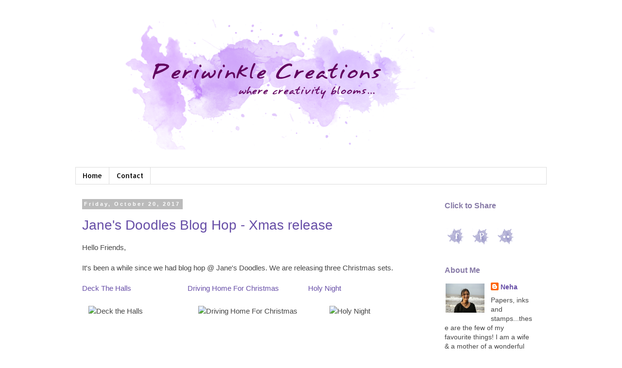

--- FILE ---
content_type: text/html; charset=UTF-8
request_url: https://periwinkle-creations.blogspot.com/2017/10/
body_size: 25923
content:
<!DOCTYPE html>
<html class='v2' dir='ltr' xmlns='http://www.w3.org/1999/xhtml' xmlns:b='http://www.google.com/2005/gml/b' xmlns:data='http://www.google.com/2005/gml/data' xmlns:expr='http://www.google.com/2005/gml/expr'>
<head>
<link href='https://www.blogger.com/static/v1/widgets/335934321-css_bundle_v2.css' rel='stylesheet' type='text/css'/>
<meta content='width=1100' name='viewport'/>
<meta content='text/html; charset=UTF-8' http-equiv='Content-Type'/>
<meta content='blogger' name='generator'/>
<link href='https://periwinkle-creations.blogspot.com/favicon.ico' rel='icon' type='image/x-icon'/>
<link href='https://periwinkle-creations.blogspot.com/2017/10/' rel='canonical'/>
<link rel="alternate" type="application/atom+xml" title="                                            Periwinkle Creations - Atom" href="https://periwinkle-creations.blogspot.com/feeds/posts/default" />
<link rel="alternate" type="application/rss+xml" title="                                            Periwinkle Creations - RSS" href="https://periwinkle-creations.blogspot.com/feeds/posts/default?alt=rss" />
<link rel="service.post" type="application/atom+xml" title="                                            Periwinkle Creations - Atom" href="https://www.blogger.com/feeds/6014817166982552808/posts/default" />
<!--Can't find substitution for tag [blog.ieCssRetrofitLinks]-->
<meta content='https://periwinkle-creations.blogspot.com/2017/10/' property='og:url'/>
<meta content='                                            Periwinkle Creations' property='og:title'/>
<meta content='' property='og:description'/>
<title>                                            Periwinkle Creations: October 2017</title>
<style type='text/css'>@font-face{font-family:'Allerta';font-style:normal;font-weight:400;font-display:swap;src:url(//fonts.gstatic.com/s/allerta/v19/TwMO-IAHRlkbx940YnYXSCiN9uc.woff2)format('woff2');unicode-range:U+0000-00FF,U+0131,U+0152-0153,U+02BB-02BC,U+02C6,U+02DA,U+02DC,U+0304,U+0308,U+0329,U+2000-206F,U+20AC,U+2122,U+2191,U+2193,U+2212,U+2215,U+FEFF,U+FFFD;}</style>
<style id='page-skin-1' type='text/css'><!--
/*
-----------------------------------------------
Blogger Template Style
Name:     Simple
Designer: Blogger
URL:      www.blogger.com
----------------------------------------------- */
/* Content
----------------------------------------------- */
body {
font: normal normal 14px 'Trebuchet MS', Trebuchet, sans-serif;
color: #444444;
background: #ffffff none repeat scroll top left;
padding: 0 0 0 0;
}
html body .region-inner {
min-width: 0;
max-width: 100%;
width: auto;
}
h2 {
font-size: 22px;
}
a:link {
text-decoration:none;
color: #674ea7;
}
a:visited {
text-decoration:none;
color: #8832ff;
}
a:hover {
text-decoration:underline;
color: #33aaff;
}
.body-fauxcolumn-outer .fauxcolumn-inner {
background: transparent none repeat scroll top left;
_background-image: none;
}
.body-fauxcolumn-outer .cap-top {
position: absolute;
z-index: 1;
height: 400px;
width: 100%;
}
.body-fauxcolumn-outer .cap-top .cap-left {
width: 100%;
background: transparent none repeat-x scroll top left;
_background-image: none;
}
.content-outer {
-moz-box-shadow: 0 0 0 rgba(0, 0, 0, .15);
-webkit-box-shadow: 0 0 0 rgba(0, 0, 0, .15);
-goog-ms-box-shadow: 0 0 0 #333333;
box-shadow: 0 0 0 rgba(0, 0, 0, .15);
margin-bottom: 1px;
}
.content-inner {
padding: 10px 40px;
}
.content-inner {
background-color: #ffffff;
}
/* Header
----------------------------------------------- */
.header-outer {
background: transparent none repeat-x scroll 0 -400px;
_background-image: none;
}
.Header h1 {
font: normal normal 40px 'Trebuchet MS',Trebuchet,Verdana,sans-serif;
color: #000000;
text-shadow: 0 0 0 rgba(0, 0, 0, .2);
}
.Header h1 a {
color: #000000;
}
.Header .description {
font-size: 18px;
color: #000000;
}
.header-inner .Header .titlewrapper {
padding: 22px 0;
}
.header-inner .Header .descriptionwrapper {
padding: 0 0;
}
/* Tabs
----------------------------------------------- */
.tabs-inner .section:first-child {
border-top: 0 solid #dddddd;
}
.tabs-inner .section:first-child ul {
margin-top: -1px;
border-top: 1px solid #dddddd;
border-left: 1px solid #dddddd;
border-right: 1px solid #dddddd;
}
.tabs-inner .widget ul {
background: transparent none repeat-x scroll 0 -800px;
_background-image: none;
border-bottom: 1px solid #dddddd;
margin-top: 0;
margin-left: -30px;
margin-right: -30px;
}
.tabs-inner .widget li a {
display: inline-block;
padding: .6em 1em;
font: normal normal 14px Allerta;
color: #000000;
border-left: 1px solid #ffffff;
border-right: 1px solid #dddddd;
}
.tabs-inner .widget li:first-child a {
border-left: none;
}
.tabs-inner .widget li.selected a, .tabs-inner .widget li a:hover {
color: #000000;
background-color: #eeeeee;
text-decoration: none;
}
/* Columns
----------------------------------------------- */
.main-outer {
border-top: 0 solid transparent;
}
.fauxcolumn-left-outer .fauxcolumn-inner {
border-right: 1px solid transparent;
}
.fauxcolumn-right-outer .fauxcolumn-inner {
border-left: 1px solid transparent;
}
/* Headings
----------------------------------------------- */
div.widget > h2,
div.widget h2.title {
margin: 0 0 1em 0;
font: normal bold 16px 'Trebuchet MS', Trebuchet, sans-serif;
color: #877aa7;
}
/* Widgets
----------------------------------------------- */
.widget .zippy {
color: #bbbbbb;
text-shadow: 2px 2px 1px rgba(0, 0, 0, .1);
}
.widget .popular-posts ul {
list-style: none;
}
/* Posts
----------------------------------------------- */
h2.date-header {
font: normal bold 11px Arial, Tahoma, Helvetica, FreeSans, sans-serif;
}
.date-header span {
background-color: #bbbbbb;
color: #ffffff;
padding: 0.4em;
letter-spacing: 3px;
margin: inherit;
}
.main-inner {
padding-top: 35px;
padding-bottom: 65px;
}
.main-inner .column-center-inner {
padding: 0 0;
}
.main-inner .column-center-inner .section {
margin: 0 1em;
}
.post {
margin: 0 0 45px 0;
}
h3.post-title, .comments h4 {
font: normal normal 28px 'Trebuchet MS', Trebuchet, sans-serif;
margin: .75em 0 0;
}
.post-body {
font-size: 110%;
line-height: 1.4;
position: relative;
}
.post-body img, .post-body .tr-caption-container, .Profile img, .Image img,
.BlogList .item-thumbnail img {
padding: 2px;
background: #ffffff;
border: 1px solid #ffffff;
-moz-box-shadow: 1px 1px 5px rgba(0, 0, 0, .1);
-webkit-box-shadow: 1px 1px 5px rgba(0, 0, 0, .1);
box-shadow: 1px 1px 5px rgba(0, 0, 0, .1);
}
.post-body img, .post-body .tr-caption-container {
padding: 5px;
}
.post-body .tr-caption-container {
color: #444444;
}
.post-body .tr-caption-container img {
padding: 0;
background: transparent;
border: none;
-moz-box-shadow: 0 0 0 rgba(0, 0, 0, .1);
-webkit-box-shadow: 0 0 0 rgba(0, 0, 0, .1);
box-shadow: 0 0 0 rgba(0, 0, 0, .1);
}
.post-header {
margin: 0 0 1.5em;
line-height: 1.6;
font-size: 90%;
}
.post-footer {
margin: 20px -2px 0;
padding: 5px 10px;
color: #666666;
background-color: #eeeeee;
border-bottom: 1px solid #dddddd;
line-height: 1.6;
font-size: 90%;
}
#comments .comment-author {
padding-top: 1.5em;
border-top: 1px solid transparent;
background-position: 0 1.5em;
}
#comments .comment-author:first-child {
padding-top: 0;
border-top: none;
}
.avatar-image-container {
margin: .2em 0 0;
}
#comments .avatar-image-container img {
border: 1px solid #ffffff;
}
/* Comments
----------------------------------------------- */
.comments .comments-content .icon.blog-author {
background-repeat: no-repeat;
background-image: url([data-uri]);
}
.comments .comments-content .loadmore a {
border-top: 1px solid #bbbbbb;
border-bottom: 1px solid #bbbbbb;
}
.comments .comment-thread.inline-thread {
background-color: #eeeeee;
}
.comments .continue {
border-top: 2px solid #bbbbbb;
}
/* Accents
---------------------------------------------- */
.section-columns td.columns-cell {
border-left: 1px solid transparent;
}
.blog-pager {
background: transparent url(//www.blogblog.com/1kt/simple/paging_dot.png) repeat-x scroll top center;
}
.blog-pager-older-link, .home-link,
.blog-pager-newer-link {
background-color: #ffffff;
padding: 5px;
}
.footer-outer {
border-top: 1px dashed #bbbbbb;
}
/* Mobile
----------------------------------------------- */
body.mobile  {
background-size: auto;
}
.mobile .body-fauxcolumn-outer {
background: transparent none repeat scroll top left;
}
.mobile .body-fauxcolumn-outer .cap-top {
background-size: 100% auto;
}
.mobile .content-outer {
-webkit-box-shadow: 0 0 3px rgba(0, 0, 0, .15);
box-shadow: 0 0 3px rgba(0, 0, 0, .15);
}
.mobile .tabs-inner .widget ul {
margin-left: 0;
margin-right: 0;
}
.mobile .post {
margin: 0;
}
.mobile .main-inner .column-center-inner .section {
margin: 0;
}
.mobile .date-header span {
padding: 0.1em 10px;
margin: 0 -10px;
}
.mobile h3.post-title {
margin: 0;
}
.mobile .blog-pager {
background: transparent none no-repeat scroll top center;
}
.mobile .footer-outer {
border-top: none;
}
.mobile .main-inner, .mobile .footer-inner {
background-color: #ffffff;
}
.mobile-index-contents {
color: #444444;
}
.mobile-link-button {
background-color: #674ea7;
}
.mobile-link-button a:link, .mobile-link-button a:visited {
color: #ffffff;
}
.mobile .tabs-inner .section:first-child {
border-top: none;
}
.mobile .tabs-inner .PageList .widget-content {
background-color: #eeeeee;
color: #000000;
border-top: 1px solid #dddddd;
border-bottom: 1px solid #dddddd;
}
.mobile .tabs-inner .PageList .widget-content .pagelist-arrow {
border-left: 1px solid #dddddd;
}
.post-body img, .post-body .tr-caption-container, .Profile img, .Image img,
.BlogList .item-thumbnail img {
padding: none !important;
border: none !important;
background: none !important;
-moz-box-shadow: 0px 0px 0px transparent !important;
-webkit-box-shadow: 0px 0px 0px transparent !important;
box-shadow: 0px 0px 0px transparent !important;
}
--></style>
<style id='template-skin-1' type='text/css'><!--
body {
min-width: 1050px;
}
.content-outer, .content-fauxcolumn-outer, .region-inner {
min-width: 1050px;
max-width: 1050px;
_width: 1050px;
}
.main-inner .columns {
padding-left: 0;
padding-right: 240px;
}
.main-inner .fauxcolumn-center-outer {
left: 0;
right: 240px;
/* IE6 does not respect left and right together */
_width: expression(this.parentNode.offsetWidth -
parseInt("0") -
parseInt("240px") + 'px');
}
.main-inner .fauxcolumn-left-outer {
width: 0;
}
.main-inner .fauxcolumn-right-outer {
width: 240px;
}
.main-inner .column-left-outer {
width: 0;
right: 100%;
margin-left: -0;
}
.main-inner .column-right-outer {
width: 240px;
margin-right: -240px;
}
#layout {
min-width: 0;
}
#layout .content-outer {
min-width: 0;
width: 800px;
}
#layout .region-inner {
min-width: 0;
width: auto;
}
--></style>
<link href='https://www.blogger.com/dyn-css/authorization.css?targetBlogID=6014817166982552808&amp;zx=8bca2527-c25f-4f7a-ae56-f2b77bc2ea5c' media='none' onload='if(media!=&#39;all&#39;)media=&#39;all&#39;' rel='stylesheet'/><noscript><link href='https://www.blogger.com/dyn-css/authorization.css?targetBlogID=6014817166982552808&amp;zx=8bca2527-c25f-4f7a-ae56-f2b77bc2ea5c' rel='stylesheet'/></noscript>
<meta name='google-adsense-platform-account' content='ca-host-pub-1556223355139109'/>
<meta name='google-adsense-platform-domain' content='blogspot.com'/>

</head>
<body class='loading variant-simplysimple'>
<div class='navbar no-items section' id='navbar'>
</div>
<div class='body-fauxcolumns'>
<div class='fauxcolumn-outer body-fauxcolumn-outer'>
<div class='cap-top'>
<div class='cap-left'></div>
<div class='cap-right'></div>
</div>
<div class='fauxborder-left'>
<div class='fauxborder-right'></div>
<div class='fauxcolumn-inner'>
</div>
</div>
<div class='cap-bottom'>
<div class='cap-left'></div>
<div class='cap-right'></div>
</div>
</div>
</div>
<div class='content'>
<div class='content-fauxcolumns'>
<div class='fauxcolumn-outer content-fauxcolumn-outer'>
<div class='cap-top'>
<div class='cap-left'></div>
<div class='cap-right'></div>
</div>
<div class='fauxborder-left'>
<div class='fauxborder-right'></div>
<div class='fauxcolumn-inner'>
</div>
</div>
<div class='cap-bottom'>
<div class='cap-left'></div>
<div class='cap-right'></div>
</div>
</div>
</div>
<div class='content-outer'>
<div class='content-cap-top cap-top'>
<div class='cap-left'></div>
<div class='cap-right'></div>
</div>
<div class='fauxborder-left content-fauxborder-left'>
<div class='fauxborder-right content-fauxborder-right'></div>
<div class='content-inner'>
<header>
<div class='header-outer'>
<div class='header-cap-top cap-top'>
<div class='cap-left'></div>
<div class='cap-right'></div>
</div>
<div class='fauxborder-left header-fauxborder-left'>
<div class='fauxborder-right header-fauxborder-right'></div>
<div class='region-inner header-inner'>
<div class='header section' id='header'><div class='widget Header' data-version='1' id='Header1'>
<div id='header-inner'>
<a href='https://periwinkle-creations.blogspot.com/' style='display: block'>
<img alt='                                            Periwinkle Creations' height='280px; ' id='Header1_headerimg' src='https://blogger.googleusercontent.com/img/b/R29vZ2xl/AVvXsEjU9HcsRq_HndwplOSz1EV55DwTSXEpKN1Tgt9C8f4rB5Z54L0s3Wte5XohtMdtLqCoZvS9VPusMqpYRcBIN7kQrplecxFcFxvfImZ3pKXpTD9v6QmU6pTVSEeTAuv-Xxw7c6iRGIHlgRRB/s1600/banner4png.png' style='display: block' width='751px; '/>
</a>
<div class='descriptionwrapper'>
<p class='description'><span>
</span></p>
</div>
</div>
</div></div>
</div>
</div>
<div class='header-cap-bottom cap-bottom'>
<div class='cap-left'></div>
<div class='cap-right'></div>
</div>
</div>
</header>
<div class='tabs-outer'>
<div class='tabs-cap-top cap-top'>
<div class='cap-left'></div>
<div class='cap-right'></div>
</div>
<div class='fauxborder-left tabs-fauxborder-left'>
<div class='fauxborder-right tabs-fauxborder-right'></div>
<div class='region-inner tabs-inner'>
<div class='tabs section' id='crosscol'><div class='widget PageList' data-version='1' id='PageList1'>
<h2>Pages</h2>
<div class='widget-content'>
<ul>
<li>
<a href='https://periwinkle-creations.blogspot.com/'>Home</a>
</li>
<li>
<a href='https://periwinkle-creations.blogspot.com/p/blog-page.html'>Contact</a>
</li>
</ul>
<div class='clear'></div>
</div>
</div></div>
<div class='tabs no-items section' id='crosscol-overflow'></div>
</div>
</div>
<div class='tabs-cap-bottom cap-bottom'>
<div class='cap-left'></div>
<div class='cap-right'></div>
</div>
</div>
<div class='main-outer'>
<div class='main-cap-top cap-top'>
<div class='cap-left'></div>
<div class='cap-right'></div>
</div>
<div class='fauxborder-left main-fauxborder-left'>
<div class='fauxborder-right main-fauxborder-right'></div>
<div class='region-inner main-inner'>
<div class='columns fauxcolumns'>
<div class='fauxcolumn-outer fauxcolumn-center-outer'>
<div class='cap-top'>
<div class='cap-left'></div>
<div class='cap-right'></div>
</div>
<div class='fauxborder-left'>
<div class='fauxborder-right'></div>
<div class='fauxcolumn-inner'>
</div>
</div>
<div class='cap-bottom'>
<div class='cap-left'></div>
<div class='cap-right'></div>
</div>
</div>
<div class='fauxcolumn-outer fauxcolumn-left-outer'>
<div class='cap-top'>
<div class='cap-left'></div>
<div class='cap-right'></div>
</div>
<div class='fauxborder-left'>
<div class='fauxborder-right'></div>
<div class='fauxcolumn-inner'>
</div>
</div>
<div class='cap-bottom'>
<div class='cap-left'></div>
<div class='cap-right'></div>
</div>
</div>
<div class='fauxcolumn-outer fauxcolumn-right-outer'>
<div class='cap-top'>
<div class='cap-left'></div>
<div class='cap-right'></div>
</div>
<div class='fauxborder-left'>
<div class='fauxborder-right'></div>
<div class='fauxcolumn-inner'>
</div>
</div>
<div class='cap-bottom'>
<div class='cap-left'></div>
<div class='cap-right'></div>
</div>
</div>
<!-- corrects IE6 width calculation -->
<div class='columns-inner'>
<div class='column-center-outer'>
<div class='column-center-inner'>
<div class='main section' id='main'><div class='widget Blog' data-version='1' id='Blog1'>
<div class='blog-posts hfeed'>

          <div class="date-outer">
        
<h2 class='date-header'><span>Friday, October 20, 2017</span></h2>

          <div class="date-posts">
        
<div class='post-outer'>
<div class='post hentry' itemprop='blogPost' itemscope='itemscope' itemtype='http://schema.org/BlogPosting'>
<meta content='https://cdn2.bigcommerce.com/server4800/66810/products/158/images/562/bright__63638.1507309323.220.290.png?c=2' itemprop='image_url'/>
<meta content='6014817166982552808' itemprop='blogId'/>
<meta content='190006739204150053' itemprop='postId'/>
<a name='190006739204150053'></a>
<h3 class='post-title entry-title' itemprop='name'>
<a href='https://periwinkle-creations.blogspot.com/2017/10/janes-doodles-blog-hop-xmas-release.html'>Jane's Doodles Blog Hop - Xmas release</a>
</h3>
<div class='post-header'>
<div class='post-header-line-1'></div>
</div>
<div class='post-body entry-content' id='post-body-190006739204150053' itemprop='description articleBody'>
<div dir="ltr" style="text-align: left;" trbidi="on">
Hello Friends,<br />
<br />
It's been a while since we had blog hop&nbsp;@ Jane's Doodles. We are releasing three Christmas sets.<br />
<br />
<a href="http://www.janesdoodles.com/deck-the-halls/" target="_blank">Deck The Halls</a>&nbsp; &nbsp; &nbsp; &nbsp; &nbsp; &nbsp; &nbsp; &nbsp; &nbsp; &nbsp; &nbsp; &nbsp; &nbsp; &nbsp; &nbsp;<a href="http://www.janesdoodles.com/driving-home-for-christmas/" target="_blank">Driving Home For Christmas</a>&nbsp; &nbsp; &nbsp; &nbsp; &nbsp; &nbsp; &nbsp; &nbsp;<a href="http://www.janesdoodles.com/holy-night/" target="_blank">Holy Night</a><br />
<br />
&nbsp; <img alt="Deck the Halls" height="200" src="https://cdn2.bigcommerce.com/server4800/66810/products/158/images/562/bright__63638.1507309323.220.290.png?c=2" width="133" />&nbsp; &nbsp; &nbsp; &nbsp; &nbsp; &nbsp; &nbsp; &nbsp; &nbsp; &nbsp; &nbsp; &nbsp; &nbsp;&nbsp;<img alt="Driving Home For Christmas" height="200" src="https://cdn2.bigcommerce.com/server4800/66810/products/159/images/563/Driving_Home_for_Christmas__03093.1507309316.220.290.png?c=2" width="133" />&nbsp; &nbsp; &nbsp; &nbsp; &nbsp; &nbsp; &nbsp;&nbsp;<img alt="Holy Night" height="200" src="https://cdn2.bigcommerce.com/server4800/66810/products/160/images/564/holy_night__70602.1507309308.220.290.png?c=2" width="133" /><br />
<br />
<br />
<br />
<div id="yui_3_16_0_ym19_1_1508435751802_6468" style="background-color: white; font-family: &quot;helvetica neue&quot;, &quot;segoe ui&quot;, helvetica, arial, &quot;lucida grande&quot;, sans-serif;">
<div style="text-align: center;">
So let's start with the cards.</div>
<div style="text-align: center;">
<br /></div>
<div class="separator" style="clear: both; text-align: center;">
<a href="https://blogger.googleusercontent.com/img/b/R29vZ2xl/AVvXsEjlgFYivq6KAeXJshlPLMQWfzaVnOGqnHYsYKY2Bf_lDTFjHBo9S_PBbh4LMCQRSHBN7YNFD5g-ZkH31a7k1gnRvPBxq4PNbmOg071W_36sLgOWISeHK1gqH6eoyf5ieF-1I5SBHnEXdusO/s1600/20171019_1207301.jpg" imageanchor="1" style="margin-left: 1em; margin-right: 1em;"><img border="0" data-original-height="1600" data-original-width="1600" height="640" src="https://blogger.googleusercontent.com/img/b/R29vZ2xl/AVvXsEjlgFYivq6KAeXJshlPLMQWfzaVnOGqnHYsYKY2Bf_lDTFjHBo9S_PBbh4LMCQRSHBN7YNFD5g-ZkH31a7k1gnRvPBxq4PNbmOg071W_36sLgOWISeHK1gqH6eoyf5ieF-1I5SBHnEXdusO/s640/20171019_1207301.jpg" width="640" /></a></div>
<div class="separator" style="clear: both; text-align: center;">
<br /></div>
<div class="separator" style="clear: both; text-align: center;">
This - Deck the halls set is all about ornaments. Various sizes and shapes of the ornaments are perfect to use for card as well as tags. They are fun to water color. I have white embossed the ornaments, color loosely with water colors and fussy cut! Sentiment is from<a href="http://www.janesdoodles.com/merry-christmas/" target="_blank"> Merry Christmas </a>set ( beautiful sentiments in bold fonts). Pine branches are from an old stamp set (<a href="http://www.janesdoodles.com/christmas-blessings/" target="_blank">Christmas Blessings</a>) .</div>
<div class="separator" style="clear: both; text-align: center;">
<br /></div>
<div class="separator" style="clear: both; text-align: center;">
<a href="https://blogger.googleusercontent.com/img/b/R29vZ2xl/AVvXsEggx4dqimk5eEOv_c3k8ilveF6RLzsp__13sKLerMwZaPsqwS-m1bLVSX9eIE78AaXdwWnpJd0LQmHY91hJ4YdPzg0pCwY3xTjBXXdGZ_jexkeO9_C1r9kutXk4Jv04PkF33SSSMVqN3sow/s1600/20171019_1208221.jpg" imageanchor="1" style="margin-left: 1em; margin-right: 1em;"><img border="0" data-original-height="1600" data-original-width="1600" height="640" src="https://blogger.googleusercontent.com/img/b/R29vZ2xl/AVvXsEggx4dqimk5eEOv_c3k8ilveF6RLzsp__13sKLerMwZaPsqwS-m1bLVSX9eIE78AaXdwWnpJd0LQmHY91hJ4YdPzg0pCwY3xTjBXXdGZ_jexkeO9_C1r9kutXk4Jv04PkF33SSSMVqN3sow/s640/20171019_1208221.jpg" width="640" /></a></div>
<div class="separator" style="clear: both; text-align: center;">
<br /></div>
<div class="separator" style="clear: both; text-align: center;">
I also made these two cute tags with the same set.</div>
<div class="separator" style="clear: both; text-align: center;">
<br /></div>
<div class="separator" style="clear: both; text-align: center;">
<br /></div>
<div class="separator" style="clear: both; text-align: center;">
<br /></div>
<div class="separator" style="clear: both; text-align: center;">
Next, I am using Driving Home for Christmas set.&nbsp;</div>
<div class="separator" style="clear: both; text-align: center;">
<br /></div>
<div class="separator" style="clear: both; text-align: center;">
<a href="https://blogger.googleusercontent.com/img/b/R29vZ2xl/AVvXsEg9b5JBeI3I9VYoSzUKiXtse4LqgysWHL8OlzF5sWoqAAK8tK76S0kUvpWoJ_lAi-jDRX4VA49ALBhQ0ybhS_T-5mfqaQ2X-QfMyydchtJAYew7mMyZHwh737a-dz4-gJIS2b9CYh4WWHzw/s1600/20171019_1204481.jpg" imageanchor="1" style="margin-left: 1em; margin-right: 1em;"><img border="0" data-original-height="1600" data-original-width="1600" height="640" src="https://blogger.googleusercontent.com/img/b/R29vZ2xl/AVvXsEg9b5JBeI3I9VYoSzUKiXtse4LqgysWHL8OlzF5sWoqAAK8tK76S0kUvpWoJ_lAi-jDRX4VA49ALBhQ0ybhS_T-5mfqaQ2X-QfMyydchtJAYew7mMyZHwh737a-dz4-gJIS2b9CYh4WWHzw/s640/20171019_1204481.jpg" width="640" /></a></div>
<div class="separator" style="clear: both; text-align: center;">
<br /></div>
<div class="separator" style="clear: both; text-align: center;">
This is a fun stamp set.&nbsp; I decided to make a slider card with it. I started with stamping, coloring and fussy cutting car, wagon and stack of gifts. I cut inside parts of car windows too and backed it with clear acetate so when the car slides, the background and trees are visible from the window. , I stamped and embossed birch tree trunks from<a href="http://www.janesdoodles.com/wise-owl/" target="_blank"> Wise Owl</a>&nbsp;set. Painted the background with cracked pistachio and peacock feathers distress inks. I also painted the tree trunks using hickory smoke distress ink. Glued some white glitter for the snow. Added sentiment and white acrylic paint's splatter to finish it off.</div>
<div class="separator" style="clear: both; text-align: center;">
<br /></div>
<div class="separator" style="clear: both; text-align: center;">
Here is a tiny video to see it in action.</div>
<div class="separator" style="clear: both; text-align: center;">
<br /></div>
<div style="text-align: center;">
<iframe allowfullscreen="allowfullscreen" class="b-hbp-video b-uploaded" frameborder="0" height="266" id="BLOGGER-video-b3227efee4e8c190-5422" mozallowfullscreen="mozallowfullscreen" src="https://www.blogger.com/video.g?token=AD6v5dxfFPQNSDsxGbzsyeNC8wQCA9pXz0jUG1n8ithN0nlWW_ci4tckvhif-wLxd9e0KQ6p0eh0zQyPz2iIvxdTehs595b-KJvD29FlvhU2a4AzdpPbQM8kCa5oGHwLuB9ml_JhPwE" webkitallowfullscreen="webkitallowfullscreen" width="320"></iframe></div>
<div style="text-align: center;">
<br /></div>
<div style="text-align: center;">
I also made this set of 4"x4" cards and envelopes in a vintage style. I had this postmark pattern papers form Papertrey Ink and decided to pair it up with these stamps.&nbsp;</div>
<div style="text-align: center;">
<br /></div>
<div class="separator" style="clear: both; text-align: center;">
<a href="https://blogger.googleusercontent.com/img/b/R29vZ2xl/AVvXsEiDlZJ2PFsvuf77gJi18d_si5qjklDIFCMQfS0H4Q5Diim6ZIPbYMkD-Miicmf6VbTWJjxcvimF2seWBKqjFtaXl2NNe8p7s6Q3G2f0gH_yYCPUoADn1Z1KhXeJg8En3Ng4X8JS5itiTFMU/s1600/20171019_115739.jpg" imageanchor="1" style="margin-left: 1em; margin-right: 1em;"><img border="0" data-original-height="1600" data-original-width="1600" height="400" src="https://blogger.googleusercontent.com/img/b/R29vZ2xl/AVvXsEiDlZJ2PFsvuf77gJi18d_si5qjklDIFCMQfS0H4Q5Diim6ZIPbYMkD-Miicmf6VbTWJjxcvimF2seWBKqjFtaXl2NNe8p7s6Q3G2f0gH_yYCPUoADn1Z1KhXeJg8En3Ng4X8JS5itiTFMU/s400/20171019_115739.jpg" width="400" /></a></div>
<br />
<div class="separator" style="clear: both; text-align: center;">
<a href="https://blogger.googleusercontent.com/img/b/R29vZ2xl/AVvXsEj_94d5uO87W4rWNf2UKEK1y5O87A3HXa8OfPvL-ERdfqRAITNOLN_ASKzzTC0nduFos4OexsrhtCrSdKBUyi24C7ck6SbDLpKmRcUvt-3Pe6Ma5K611vG1UlncCdBJBAJOeU0niYcyLjDr/s1600/20171019_115817.jpg" imageanchor="1" style="margin-left: 1em; margin-right: 1em;"><img border="0" data-original-height="1600" data-original-width="1600" height="400" src="https://blogger.googleusercontent.com/img/b/R29vZ2xl/AVvXsEj_94d5uO87W4rWNf2UKEK1y5O87A3HXa8OfPvL-ERdfqRAITNOLN_ASKzzTC0nduFos4OexsrhtCrSdKBUyi24C7ck6SbDLpKmRcUvt-3Pe6Ma5K611vG1UlncCdBJBAJOeU0niYcyLjDr/s400/20171019_115817.jpg" width="400" /></a></div>
<br />
<div class="separator" style="clear: both; text-align: center;">
<a href="https://blogger.googleusercontent.com/img/b/R29vZ2xl/AVvXsEg8ZDPQ3XtcgCvJe5WTsmMTis8d5wa0Gum3tJ34jV-_tIU8chAutE68y1ScKe-ZIcs4ie-TPZXlZxg8Oisr_MK7KMGEzASQmrAdJSqUk145Dpxqni32XQK8-mnAoVSV9DcYq0P039SFUl5X/s1600/20171019_115957.jpg" imageanchor="1" style="margin-left: 1em; margin-right: 1em;"><img border="0" data-original-height="1600" data-original-width="1600" height="400" src="https://blogger.googleusercontent.com/img/b/R29vZ2xl/AVvXsEg8ZDPQ3XtcgCvJe5WTsmMTis8d5wa0Gum3tJ34jV-_tIU8chAutE68y1ScKe-ZIcs4ie-TPZXlZxg8Oisr_MK7KMGEzASQmrAdJSqUk145Dpxqni32XQK8-mnAoVSV9DcYq0P039SFUl5X/s400/20171019_115957.jpg" width="400" /></a></div>
<br />
<div class="separator" style="clear: both; text-align: center;">
<a href="https://blogger.googleusercontent.com/img/b/R29vZ2xl/AVvXsEiJWPkn1xCzKdbN8-A4T-Qwzba37fQJ4In-qRDH0oU4QeNPnIxKyRWH-ffNhmtPtk40AMWd0rQP9IXmLExz8Dascsxdj_IuHwn4idIlUEPdm3sPDjk-dwMDXXqEHxaHlQBUdHUn6BRq2Lg6/s1600/20171019_120333.jpg" imageanchor="1" style="margin-left: 1em; margin-right: 1em;"><img border="0" data-original-height="1600" data-original-width="1600" height="400" src="https://blogger.googleusercontent.com/img/b/R29vZ2xl/AVvXsEiJWPkn1xCzKdbN8-A4T-Qwzba37fQJ4In-qRDH0oU4QeNPnIxKyRWH-ffNhmtPtk40AMWd0rQP9IXmLExz8Dascsxdj_IuHwn4idIlUEPdm3sPDjk-dwMDXXqEHxaHlQBUdHUn6BRq2Lg6/s400/20171019_120333.jpg" width="400" /></a></div>
<br />
<div class="separator" style="clear: both; text-align: center;">
<a href="https://blogger.googleusercontent.com/img/b/R29vZ2xl/AVvXsEhDyBRlv9JIe1PsIs6YpLogAGLL0bTi5GjbynWHyB0eps-pWhgSc8a-iHsjNK-erKCPZdGIdT9kqeWpT85GKJ0ONFJEocRGfipADbmHfforrOCJ9SzeUdTgq_UkCs_6dCxsk0leQILHdwcr/s1600/20171020_0904181.jpg" imageanchor="1" style="margin-left: 1em; margin-right: 1em;"><img border="0" data-original-height="1600" data-original-width="1600" height="640" src="https://blogger.googleusercontent.com/img/b/R29vZ2xl/AVvXsEhDyBRlv9JIe1PsIs6YpLogAGLL0bTi5GjbynWHyB0eps-pWhgSc8a-iHsjNK-erKCPZdGIdT9kqeWpT85GKJ0ONFJEocRGfipADbmHfforrOCJ9SzeUdTgq_UkCs_6dCxsk0leQILHdwcr/s640/20171020_0904181.jpg" width="640" /></a></div>
<div class="separator" style="clear: both; text-align: center;">
</div>
<div style="text-align: center;">
<br /></div>
<div class="separator" style="clear: both; text-align: center;">
<br /></div>
<div class="separator" style="clear: both; text-align: center;">
<br /></div>
<div class="separator" style="clear: both; text-align: center;">
I had few wood slice coasters from my garden tree. I stamped on them with archival ink and colored using tombow brush markers. There are scopes for improvement but not bad for the first try.&nbsp; The trees are from an old stamp set.</div>
<div class="separator" style="clear: both; text-align: center;">
<br /></div>
<div class="separator" style="clear: both; text-align: center;">
<a href="https://blogger.googleusercontent.com/img/b/R29vZ2xl/AVvXsEgWTnJ-0YbaoF4GYedNOT-eoFQi9YAwPNQ0KcGYVUEaX2GhkQorOAi9J32k9MT5LmY9Rx24xGx9HfuEP8UOqL3GkE2XHCNyo-3vNZiwk00bnUCUgslSe3UCFi6uDXor0Gwf_94yhzW3Qmp0/s1600/20171019_120902_001.jpg" imageanchor="1" style="margin-left: 1em; margin-right: 1em;"><img border="0" data-original-height="1600" data-original-width="1600" height="400" src="https://blogger.googleusercontent.com/img/b/R29vZ2xl/AVvXsEgWTnJ-0YbaoF4GYedNOT-eoFQi9YAwPNQ0KcGYVUEaX2GhkQorOAi9J32k9MT5LmY9Rx24xGx9HfuEP8UOqL3GkE2XHCNyo-3vNZiwk00bnUCUgslSe3UCFi6uDXor0Gwf_94yhzW3Qmp0/s400/20171019_120902_001.jpg" width="400" /></a></div>
<div class="separator" style="clear: both; text-align: center;">
<br /></div>
<div class="separator" style="clear: both; text-align: center;">
That is all for today! I will be posting more from these stamp sets as I start preparing for this years Christmas cards. So keep watching this space.</div>
<div class="separator" style="clear: both; text-align: center;">
<br /></div>
<div class="separator" style="clear: both; text-align: center;">
We are super happy as Jennifer McGuire is also joining this blog hop as a guest designer. All clear stamps are 20% off through weekend.&nbsp;</div>
<div class="separator" style="clear: both; text-align: center;">
<br /></div>
<div class="separator" style="clear: both; text-align: center;">
One lucky winner from all the blogs will get these 3 stamp sets so follow the order and start your hop to see what your others have created and don't forget to leave some love.&nbsp;</div>
<div class="separator" style="clear: both; text-align: center;">
<br /></div>
<div class="separator" style="clear: both; text-align: center;">
You must have come from <a href="https://blogplainjane.blogspot.in/" target="_blank">Jane's </a>blog. Your next stop is my lovely friend <a href="http://craftymilka.blogspot.in/" target="_blank">Milka&nbsp;</a></div>
<div class="separator" style="clear: both; text-align: center;">
<br /></div>
<div class="separator" style="clear: both; text-align: center;">
<br /></div>
<div style="text-align: center;">
<br /></div>
</div>
<div style="text-align: center;">
Following is the full blog hop order in case of broken link.</div>
<br />
<div id="yui_3_16_0_ym19_1_1508435751802_3326" style="background-color: white; font-family: &quot;helvetica neue&quot;, &quot;segoe ui&quot;, helvetica, arial, &quot;lucida grande&quot;, sans-serif;">
<br style="-webkit-padding-start: 0px;" /></div>
<div id="yui_3_16_0_ym19_1_1508435751802_3024" style="background-color: white; font-family: &quot;helvetica neue&quot;, &quot;segoe ui&quot;, helvetica, arial, &quot;lucida grande&quot;, sans-serif;">
<div id="yui_3_16_0_ym19_1_1508435751802_3325" style="font-family: arial, tahoma, helvetica, freesans, sans-serif; text-align: center;">
<span id="yui_3_16_0_ym19_1_1508435751802_3333" style="-webkit-padding-start: 0px; font-family: &quot;arial&quot; , &quot;helvetica&quot; , sans-serif;"><a href="https://blogplainjane.blogspot.in/" target="_blank">Jane</a>&nbsp;</span></div>
<div id="yui_3_16_0_ym19_1_1508435751802_3324" style="font-family: arial, tahoma, helvetica, freesans, sans-serif; text-align: center;">
<span id="yui_3_16_0_ym19_1_1508435751802_3335" style="-webkit-padding-start: 0px; font-family: &quot;arial&quot; , &quot;helvetica&quot; , sans-serif;">Neha&nbsp; (That's Me)</span></div>
<div id="yui_3_16_0_ym19_1_1508435751802_3023" style="font-family: arial, tahoma, helvetica, freesans, sans-serif; text-align: center;">
<span id="yui_3_16_0_ym19_1_1508435751802_3337" style="-webkit-padding-start: 0px; font-family: &quot;arial&quot; , &quot;helvetica&quot; , sans-serif;"><a href="http://craftymilka.blogspot.in/" target="_blank">Milka</a>&nbsp;</span></div>
</div>
<div id="yui_3_16_0_ym19_1_1508435751802_3025" style="background-color: white; font-family: arial, tahoma, helvetica, freesans, sans-serif; text-align: center;">
<span style="font-family: &quot;arial&quot; , &quot;helvetica&quot; , sans-serif;"><a href="http://angeliquekelly.blogspot.in/" target="_blank">Ange</a>&nbsp;</span></div>
<div id="yui_3_16_0_ym19_1_1508435751802_3323" style="background-color: white; font-family: arial, tahoma, helvetica, freesans, sans-serif; text-align: center;">
<span style="font-family: &quot;arial&quot; , &quot;helvetica&quot; , sans-serif;"><a href="http://mademarion.vagg.org/" target="_blank">Marion</a>&nbsp;&nbsp;</span></div>
<div id="yui_3_16_0_ym19_1_1508435751802_3322" style="background-color: white; font-family: arial, tahoma, helvetica, freesans, sans-serif; text-align: center;">
<span style="font-family: &quot;arial&quot; , &quot;helvetica&quot; , sans-serif;"><a href="http://kajcyika-crafts.blogspot.in/" target="_blank">Kaja</a>&nbsp;&nbsp;</span></div>
<div id="yui_3_16_0_ym19_1_1508435751802_3321" style="background-color: white; font-family: arial, tahoma, helvetica, freesans, sans-serif; text-align: center;">
<span style="font-family: &quot;arial&quot; , &quot;helvetica&quot; , sans-serif;"><a href="http://inlove1908.blogspot.in/" target="_blank">Vika</a>&nbsp;&nbsp;</span></div>
<div id="yui_3_16_0_ym19_1_1508435751802_3320" style="background-color: white; font-family: &quot;helvetica neue&quot;, &quot;segoe ui&quot;, helvetica, arial, &quot;lucida grande&quot;, sans-serif; text-align: center;">
<span id="yui_3_16_0_ym19_1_1508435751802_3319" style="-webkit-padding-start: 0px; font-family: &quot;arial&quot; , &quot;tahoma&quot; , &quot;helvetica&quot; , &quot;freesans&quot; , sans-serif;"><span id="yui_3_16_0_ym19_1_1508435751802_3318"><a href="http://galachko.blogspot.in/" target="_blank">Galina</a>&nbsp;&nbsp;</span></span></div>
<div id="yui_3_16_0_ym19_1_1508435751802_3304" style="background-color: white; font-family: &quot;helvetica neue&quot;, &quot;segoe ui&quot;, helvetica, arial, &quot;lucida grande&quot;, sans-serif; text-align: center;">
<span id="yui_3_16_0_ym19_1_1508435751802_3303" style="-webkit-padding-start: 0px; font-family: &quot;arial&quot; , &quot;tahoma&quot; , &quot;helvetica&quot; , &quot;freesans&quot; , sans-serif;"><a href="http://thevelvetlemon.blogspot.in/" target="_blank">Norine</a>&nbsp;&nbsp;</span></div>
<div id="yui_3_16_0_ym19_1_1508435751802_3308" style="background-color: white; font-family: arial, tahoma, helvetica, freesans, sans-serif; text-align: center;">
<span style="font-family: &quot;arial&quot; , &quot;helvetica&quot; , sans-serif;">Guest designer <a href="http://www.jennifermcguireink.com/blog" target="_blank">Jennifer McGuire</a>&nbsp;</span><br />
<span style="font-family: &quot;arial&quot; , &quot;helvetica&quot; , sans-serif; font-size: 15.6px;"><a href="https://janesdoodles.blogspot.in/" target="_blank">Jane's Doodles</a>&nbsp;&nbsp;</span><br />
<span style="font-family: &quot;arial&quot; , &quot;helvetica&quot; , sans-serif; font-size: 15.6px;"><br /></span>
<span style="font-family: &quot;arial&quot; , &quot;helvetica&quot; , sans-serif; font-size: 15.6px;"><br /></span>
<span style="font-family: &quot;arial&quot; , &quot;helvetica&quot; , sans-serif; font-size: 15.6px;">Thank you for being here!</span><br />
<div class="separator" style="clear: both; text-align: center;">
<a href="https://blogger.googleusercontent.com/img/b/R29vZ2xl/AVvXsEjoGZL_A7Q-IZlwd7ZsVTIN9P7A0sb_rFlkBYh58A0d-huwApi8Ftu7ZErcAfXHo3z48dPlmo7-pD5IGgtAgDYg3GUuvD48BADDGX0Sa-1QLBubKamxO_0MOrY-urpTpYbQuF5QFhQHnhg2/s1600/blogsignature.png" imageanchor="1" style="margin-left: 1em; margin-right: 1em;"><img border="0" data-original-height="48" data-original-width="136" src="https://blogger.googleusercontent.com/img/b/R29vZ2xl/AVvXsEjoGZL_A7Q-IZlwd7ZsVTIN9P7A0sb_rFlkBYh58A0d-huwApi8Ftu7ZErcAfXHo3z48dPlmo7-pD5IGgtAgDYg3GUuvD48BADDGX0Sa-1QLBubKamxO_0MOrY-urpTpYbQuF5QFhQHnhg2/s1600/blogsignature.png" /></a></div>
<span id="goog_209423938"></span><span id="goog_209423939"></span><span style="font-family: &quot;arial&quot; , &quot;helvetica&quot; , sans-serif; font-size: 15.6px;"><br /></span></div>
</div>
<div style='clear: both;'></div>
</div>
<div class='post-footer'>
<div class='post-footer-line post-footer-line-1'><span class='post-author vcard'>
Posted by
<span class='fn' itemprop='author' itemscope='itemscope' itemtype='http://schema.org/Person'>
<meta content='https://www.blogger.com/profile/01319313029808677580' itemprop='url'/>
<a class='g-profile' href='https://www.blogger.com/profile/01319313029808677580' rel='author' title='author profile'>
<span itemprop='name'>Neha</span>
</a>
</span>
</span>
<span class='post-timestamp'>
at
<meta content='https://periwinkle-creations.blogspot.com/2017/10/janes-doodles-blog-hop-xmas-release.html' itemprop='url'/>
<a class='timestamp-link' href='https://periwinkle-creations.blogspot.com/2017/10/janes-doodles-blog-hop-xmas-release.html' rel='bookmark' title='permanent link'><abbr class='published' itemprop='datePublished' title='2017-10-20T19:30:00+05:30'>7:30&#8239;PM</abbr></a>
</span>
<span class='post-comment-link'>
<a class='comment-link' href='https://periwinkle-creations.blogspot.com/2017/10/janes-doodles-blog-hop-xmas-release.html#comment-form' onclick=''>
63 comments:
  </a>
</span>
<span class='post-icons'>
<span class='item-control blog-admin pid-1817608417'>
<a href='https://www.blogger.com/post-edit.g?blogID=6014817166982552808&postID=190006739204150053&from=pencil' title='Edit Post'>
<img alt='' class='icon-action' height='18' src='https://resources.blogblog.com/img/icon18_edit_allbkg.gif' width='18'/>
</a>
</span>
</span>
<div class='post-share-buttons goog-inline-block'>
<a class='goog-inline-block share-button sb-email' href='https://www.blogger.com/share-post.g?blogID=6014817166982552808&postID=190006739204150053&target=email' target='_blank' title='Email This'><span class='share-button-link-text'>Email This</span></a><a class='goog-inline-block share-button sb-blog' href='https://www.blogger.com/share-post.g?blogID=6014817166982552808&postID=190006739204150053&target=blog' onclick='window.open(this.href, "_blank", "height=270,width=475"); return false;' target='_blank' title='BlogThis!'><span class='share-button-link-text'>BlogThis!</span></a><a class='goog-inline-block share-button sb-twitter' href='https://www.blogger.com/share-post.g?blogID=6014817166982552808&postID=190006739204150053&target=twitter' target='_blank' title='Share to X'><span class='share-button-link-text'>Share to X</span></a><a class='goog-inline-block share-button sb-facebook' href='https://www.blogger.com/share-post.g?blogID=6014817166982552808&postID=190006739204150053&target=facebook' onclick='window.open(this.href, "_blank", "height=430,width=640"); return false;' target='_blank' title='Share to Facebook'><span class='share-button-link-text'>Share to Facebook</span></a><a class='goog-inline-block share-button sb-pinterest' href='https://www.blogger.com/share-post.g?blogID=6014817166982552808&postID=190006739204150053&target=pinterest' target='_blank' title='Share to Pinterest'><span class='share-button-link-text'>Share to Pinterest</span></a>
</div>
</div>
<div class='post-footer-line post-footer-line-2'><span class='post-labels'>
Labels:
<a href='https://periwinkle-creations.blogspot.com/search/label/bloghop' rel='tag'>bloghop</a>,
<a href='https://periwinkle-creations.blogspot.com/search/label/christmas' rel='tag'>christmas</a>,
<a href='https://periwinkle-creations.blogspot.com/search/label/coaster' rel='tag'>coaster</a>,
<a href='https://periwinkle-creations.blogspot.com/search/label/jane%27s%20doodle' rel='tag'>jane&#39;s doodle</a>,
<a href='https://periwinkle-creations.blogspot.com/search/label/JDT' rel='tag'>JDT</a>,
<a href='https://periwinkle-creations.blogspot.com/search/label/notecard' rel='tag'>notecard</a>,
<a href='https://periwinkle-creations.blogspot.com/search/label/woodcoasters' rel='tag'>woodcoasters</a>
</span>
</div>
<div class='post-footer-line post-footer-line-3'><span class='post-location'>
</span>
</div>
</div>
</div>
</div>

          </div></div>
        

          <div class="date-outer">
        
<h2 class='date-header'><span>Sunday, October 8, 2017</span></h2>

          <div class="date-posts">
        
<div class='post-outer'>
<div class='post hentry' itemprop='blogPost' itemscope='itemscope' itemtype='http://schema.org/BlogPosting'>
<meta content='https://blogger.googleusercontent.com/img/b/R29vZ2xl/AVvXsEhii780ukMyLcmuNcGyU1Xu6tid6i4aWiJYBiAE0KaXRowxuWLBv_hzcIa_4JY9f9h58eZqml0z1NMtciprrK2TM9i_KWg6yvKRaJjPV8ATvj6N1tjLsuj509PqcZ62zE3bthuYF3aUg1z1/s200/challenge+badge.png' itemprop='image_url'/>
<meta content='6014817166982552808' itemprop='blogId'/>
<meta content='5983182087534199798' itemprop='postId'/>
<a name='5983182087534199798'></a>
<h3 class='post-title entry-title' itemprop='name'>
<a href='https://periwinkle-creations.blogspot.com/2017/10/i-love-math-challenge-7.html'>I Love Math Challenge #7</a>
</h3>
<div class='post-header'>
<div class='post-header-line-1'></div>
</div>
<div class='post-body entry-content' id='post-body-5983182087534199798' itemprop='description articleBody'>
<div dir="ltr" style="text-align: left;" trbidi="on">
Hello Friends,<br />
<br />
<span style="font-family: inherit;">It is the time for another math challenge at <a href="http://craftymilka.blogspot.in/2017/10/ilovemathchallenge7.html" target="_blank">Milka's blog</a>!&nbsp;</span><br />
<span style="font-family: inherit;"><br /></span>
<br />
<div style="text-align: center;">
<img height="110" src="https://blogger.googleusercontent.com/img/b/R29vZ2xl/AVvXsEhii780ukMyLcmuNcGyU1Xu6tid6i4aWiJYBiAE0KaXRowxuWLBv_hzcIa_4JY9f9h58eZqml0z1NMtciprrK2TM9i_KWg6yvKRaJjPV8ATvj6N1tjLsuj509PqcZ62zE3bthuYF3aUg1z1/s200/challenge+badge.png" width="200" /></div>
<div style="text-align: center;">
<br /></div>
<div style="text-align: center;">
The theme for the challenge is no <b>7. </b>You can use 7 elements, 7 colors, no. 7...anything!&nbsp;</div>
<div style="text-align: center;">
<b><br /></b></div>
<br />
<div style="text-align: center;">
<span style="font-family: inherit;">This time ,&nbsp;<span style="background-color: white; color: #333333; text-align: justify;"><b>Valentina Bizjak</b></span><span style="background-color: white; color: #333333; text-align: justify;">&nbsp;of&nbsp;</span><b style="background-color: white; color: #333333; text-align: justify;"><a href="http://barvitomalomesto.blogspot.in/2017/10/pravljicnih-7.html#comment-form" target="_blank">Barvito malo mesto</a></b><span style="background-color: white; color: #333333; text-align: justify;">, an&nbsp;</span><span style="background-color: white; color: #333333; text-align: justify;">amazing crafter and blogger from Slovenia is also joining us! She has a very interesting card to share on the blog!</span></span></div>
<div style="text-align: center;">
<span style="font-family: inherit;"><span style="background-color: white; color: #333333; text-align: justify;"><br /></span></span></div>
<div style="text-align: center;">
<span style="font-family: inherit;"><span style="background-color: white; color: #333333; text-align: justify;">Here goes my card!</span></span></div>
<div style="text-align: center;">
<span style="font-family: inherit;"><span style="background-color: white; color: #333333; text-align: justify;"><br /></span></span></div>
<div class="separator" style="clear: both; text-align: center;">
<a href="https://blogger.googleusercontent.com/img/b/R29vZ2xl/AVvXsEiO-RhPnGCPJxSWjIoy9uiKHmRSK7LvE2RJOUvhTmdUSS9OWgU-mh1vzxGMxP_Z5ONGa7rfxoq4gkhwnnLXDS_Ff_qLIdTTPAhvtWqti1m1pziX6aDEj6xN6LR0XQzGR2fYs7TPlpdquTRF/s1600/20171006_173521.jpg" imageanchor="1" style="margin-left: 1em; margin-right: 1em;"><img border="0" data-original-height="1600" data-original-width="1600" height="640" src="https://blogger.googleusercontent.com/img/b/R29vZ2xl/AVvXsEiO-RhPnGCPJxSWjIoy9uiKHmRSK7LvE2RJOUvhTmdUSS9OWgU-mh1vzxGMxP_Z5ONGa7rfxoq4gkhwnnLXDS_Ff_qLIdTTPAhvtWqti1m1pziX6aDEj6xN6LR0XQzGR2fYs7TPlpdquTRF/s640/20171006_173521.jpg" width="640" /></a></div>
<div class="separator" style="clear: both; text-align: center;">
<br /></div>
<div class="separator" style="clear: both; text-align: center;">
I was brain storming to use 7 in some interesting way and I remembered this die by Kelly Purkey . I CASEd my own old card as It fits the theme. I took 7 days a week as a focal point and enhanced the theme by using 7 as a background and highlighting 7 in the sentiment.&nbsp;</div>
<div class="separator" style="clear: both; text-align: center;">
I hope you like my idea!&nbsp;</div>
<div class="separator" style="clear: both; text-align: center;">
Please visit the main challenge blog <a href="http://craftymilka.blogspot.in/2017/10/ilovemathchallenge7.html" target="_blank">HERE</a>&nbsp;to check the details and link up.</div>
<div class="separator" style="clear: both; text-align: center;">
<br /></div>
<div class="separator" style="clear: both; text-align: center;">
Thanks to be here. Can't wait to see what all you create!</div>
<div class="separator" style="clear: both; text-align: center;">
<a href="https://blogger.googleusercontent.com/img/b/R29vZ2xl/AVvXsEjoGZL_A7Q-IZlwd7ZsVTIN9P7A0sb_rFlkBYh58A0d-huwApi8Ftu7ZErcAfXHo3z48dPlmo7-pD5IGgtAgDYg3GUuvD48BADDGX0Sa-1QLBubKamxO_0MOrY-urpTpYbQuF5QFhQHnhg2/s1600/blogsignature.png" imageanchor="1" style="margin-left: 1em; margin-right: 1em;"><img border="0" data-original-height="48" data-original-width="136" src="https://blogger.googleusercontent.com/img/b/R29vZ2xl/AVvXsEjoGZL_A7Q-IZlwd7ZsVTIN9P7A0sb_rFlkBYh58A0d-huwApi8Ftu7ZErcAfXHo3z48dPlmo7-pD5IGgtAgDYg3GUuvD48BADDGX0Sa-1QLBubKamxO_0MOrY-urpTpYbQuF5QFhQHnhg2/s1600/blogsignature.png" /></a></div>
<div class="separator" style="clear: both; text-align: center;">
<br /></div>
<div class="separator" style="clear: both; text-align: center;">
<br /></div>
<div class="separator" style="clear: both; text-align: center;">
<br /></div>
</div>
<div style='clear: both;'></div>
</div>
<div class='post-footer'>
<div class='post-footer-line post-footer-line-1'><span class='post-author vcard'>
Posted by
<span class='fn' itemprop='author' itemscope='itemscope' itemtype='http://schema.org/Person'>
<meta content='https://www.blogger.com/profile/01319313029808677580' itemprop='url'/>
<a class='g-profile' href='https://www.blogger.com/profile/01319313029808677580' rel='author' title='author profile'>
<span itemprop='name'>Neha</span>
</a>
</span>
</span>
<span class='post-timestamp'>
at
<meta content='https://periwinkle-creations.blogspot.com/2017/10/i-love-math-challenge-7.html' itemprop='url'/>
<a class='timestamp-link' href='https://periwinkle-creations.blogspot.com/2017/10/i-love-math-challenge-7.html' rel='bookmark' title='permanent link'><abbr class='published' itemprop='datePublished' title='2017-10-08T12:20:00+05:30'>12:20&#8239;PM</abbr></a>
</span>
<span class='post-comment-link'>
<a class='comment-link' href='https://periwinkle-creations.blogspot.com/2017/10/i-love-math-challenge-7.html#comment-form' onclick=''>
5 comments:
  </a>
</span>
<span class='post-icons'>
<span class='item-control blog-admin pid-1817608417'>
<a href='https://www.blogger.com/post-edit.g?blogID=6014817166982552808&postID=5983182087534199798&from=pencil' title='Edit Post'>
<img alt='' class='icon-action' height='18' src='https://resources.blogblog.com/img/icon18_edit_allbkg.gif' width='18'/>
</a>
</span>
</span>
<div class='post-share-buttons goog-inline-block'>
<a class='goog-inline-block share-button sb-email' href='https://www.blogger.com/share-post.g?blogID=6014817166982552808&postID=5983182087534199798&target=email' target='_blank' title='Email This'><span class='share-button-link-text'>Email This</span></a><a class='goog-inline-block share-button sb-blog' href='https://www.blogger.com/share-post.g?blogID=6014817166982552808&postID=5983182087534199798&target=blog' onclick='window.open(this.href, "_blank", "height=270,width=475"); return false;' target='_blank' title='BlogThis!'><span class='share-button-link-text'>BlogThis!</span></a><a class='goog-inline-block share-button sb-twitter' href='https://www.blogger.com/share-post.g?blogID=6014817166982552808&postID=5983182087534199798&target=twitter' target='_blank' title='Share to X'><span class='share-button-link-text'>Share to X</span></a><a class='goog-inline-block share-button sb-facebook' href='https://www.blogger.com/share-post.g?blogID=6014817166982552808&postID=5983182087534199798&target=facebook' onclick='window.open(this.href, "_blank", "height=430,width=640"); return false;' target='_blank' title='Share to Facebook'><span class='share-button-link-text'>Share to Facebook</span></a><a class='goog-inline-block share-button sb-pinterest' href='https://www.blogger.com/share-post.g?blogID=6014817166982552808&postID=5983182087534199798&target=pinterest' target='_blank' title='Share to Pinterest'><span class='share-button-link-text'>Share to Pinterest</span></a>
</div>
</div>
<div class='post-footer-line post-footer-line-2'><span class='post-labels'>
Labels:
<a href='https://periwinkle-creations.blogspot.com/search/label/ilovemathchallenge' rel='tag'>ilovemathchallenge</a>,
<a href='https://periwinkle-creations.blogspot.com/search/label/lovecards' rel='tag'>lovecards</a>,
<a href='https://periwinkle-creations.blogspot.com/search/label/seven' rel='tag'>seven</a>
</span>
</div>
<div class='post-footer-line post-footer-line-3'><span class='post-location'>
</span>
</div>
</div>
</div>
</div>

          </div></div>
        

          <div class="date-outer">
        
<h2 class='date-header'><span>Thursday, October 5, 2017</span></h2>

          <div class="date-posts">
        
<div class='post-outer'>
<div class='post hentry' itemprop='blogPost' itemscope='itemscope' itemtype='http://schema.org/BlogPosting'>
<meta content='https://blogger.googleusercontent.com/img/b/R29vZ2xl/AVvXsEi9jJkAQTcOX-pO9Fxfyg6qEz8dCm7g5dZjJ_FdefS338fT1bleGZZCqZQw5GyCGCC8C8tylGUqmJU8Ix7VJFpLzhgl_SwbrPDWaDRfQt8ptar9yl7NZP4JcZUqOygI3NOJbZ_w-njxuM1k/s640/20171002_1651101.jpg' itemprop='image_url'/>
<meta content='6014817166982552808' itemprop='blogId'/>
<meta content='3605394576789014469' itemprop='postId'/>
<a name='3605394576789014469'></a>
<h3 class='post-title entry-title' itemprop='name'>
<a href='https://periwinkle-creations.blogspot.com/2017/10/you-are-beautiful.html'>You are beautiful</a>
</h3>
<div class='post-header'>
<div class='post-header-line-1'></div>
</div>
<div class='post-body entry-content' id='post-body-3605394576789014469' itemprop='description articleBody'>
<div dir="ltr" style="text-align: left;" trbidi="on">
Hello friends,<br />
<br />
Lately, I was tied up with so many bulk orders that at times, I was feeling like deny all of them and just play with my craft supply! Does it happen to you?<br />
<br />
But all of them are done and hopefully I will be back on my happy track for Christmas !<br />
<br />
Making this card was really fun! It is for Jane's Doodles blog.<br />
<br />
I have used Lily and Butterflies stamp from her store.<br />
<br />
<div class="separator" style="clear: both; text-align: center;">
<a href="https://blogger.googleusercontent.com/img/b/R29vZ2xl/AVvXsEi9jJkAQTcOX-pO9Fxfyg6qEz8dCm7g5dZjJ_FdefS338fT1bleGZZCqZQw5GyCGCC8C8tylGUqmJU8Ix7VJFpLzhgl_SwbrPDWaDRfQt8ptar9yl7NZP4JcZUqOygI3NOJbZ_w-njxuM1k/s1600/20171002_1651101.jpg" imageanchor="1" style="margin-left: 1em; margin-right: 1em;"><img border="0" data-original-height="1600" data-original-width="1600" height="640" src="https://blogger.googleusercontent.com/img/b/R29vZ2xl/AVvXsEi9jJkAQTcOX-pO9Fxfyg6qEz8dCm7g5dZjJ_FdefS338fT1bleGZZCqZQw5GyCGCC8C8tylGUqmJU8Ix7VJFpLzhgl_SwbrPDWaDRfQt8ptar9yl7NZP4JcZUqOygI3NOJbZ_w-njxuM1k/s640/20171002_1651101.jpg" width="640" /></a></div>
<div class="separator" style="clear: both; text-align: center;">
<br /></div>
<div class="separator" style="clear: both; text-align: center;">
I know...it is gorgeous...:P:P:P! Isn't it?</div>
<div class="separator" style="clear: both; text-align: center;">
<br /></div>
<div class="separator" style="clear: both; text-align: center;">
I inked the front panel of card with candid apple distress oxide and mahogany distress ink. Lilies were stamped and cut using scan-n-cut. I colored them with hickory smoke distress ink and added some red and white details with gel pens. White embossed sentiment and few clear dew drops were enough to finish it off.&nbsp;&nbsp;</div>
<div class="separator" style="clear: both; text-align: center;">
<br /></div>
<div class="separator" style="clear: both; text-align: center;">
Looks like I took X-Ray of tiger lilies...:P ! But i loved it and enjoyed a lot!&nbsp;</div>
<div class="separator" style="clear: both; text-align: center;">
Hope you will like it as well!</div>
<div class="separator" style="clear: both; text-align: center;">
<br /></div>
<div class="separator" style="clear: both; text-align: center;">
thanks so much!</div>
<div class="separator" style="clear: both; text-align: center;">
<a href="https://blogger.googleusercontent.com/img/b/R29vZ2xl/AVvXsEgjsCglvlNxtgLb9ZdRGq_dcXRBm00XG0gOgR6meiuQll-Yo7AR7HM5zFMa1nVyRjjoKAHnXL7j6SBWuJ5l0nL6fR3BBYRUtYAJ3EP3zdehMqxznX4xSx2RFknfTi8t2EB26Fd2DhXCj2MT/s1600/blogsignature.png" imageanchor="1" style="margin-left: 1em; margin-right: 1em;"><img border="0" data-original-height="48" data-original-width="136" src="https://blogger.googleusercontent.com/img/b/R29vZ2xl/AVvXsEgjsCglvlNxtgLb9ZdRGq_dcXRBm00XG0gOgR6meiuQll-Yo7AR7HM5zFMa1nVyRjjoKAHnXL7j6SBWuJ5l0nL6fR3BBYRUtYAJ3EP3zdehMqxznX4xSx2RFknfTi8t2EB26Fd2DhXCj2MT/s1600/blogsignature.png" /></a></div>
<div class="separator" style="clear: both; text-align: center;">
<br /></div>
<br />
<br /></div>
<div style='clear: both;'></div>
</div>
<div class='post-footer'>
<div class='post-footer-line post-footer-line-1'><span class='post-author vcard'>
Posted by
<span class='fn' itemprop='author' itemscope='itemscope' itemtype='http://schema.org/Person'>
<meta content='https://www.blogger.com/profile/01319313029808677580' itemprop='url'/>
<a class='g-profile' href='https://www.blogger.com/profile/01319313029808677580' rel='author' title='author profile'>
<span itemprop='name'>Neha</span>
</a>
</span>
</span>
<span class='post-timestamp'>
at
<meta content='https://periwinkle-creations.blogspot.com/2017/10/you-are-beautiful.html' itemprop='url'/>
<a class='timestamp-link' href='https://periwinkle-creations.blogspot.com/2017/10/you-are-beautiful.html' rel='bookmark' title='permanent link'><abbr class='published' itemprop='datePublished' title='2017-10-05T14:01:00+05:30'>2:01&#8239;PM</abbr></a>
</span>
<span class='post-comment-link'>
<a class='comment-link' href='https://periwinkle-creations.blogspot.com/2017/10/you-are-beautiful.html#comment-form' onclick=''>
2 comments:
  </a>
</span>
<span class='post-icons'>
<span class='item-control blog-admin pid-1817608417'>
<a href='https://www.blogger.com/post-edit.g?blogID=6014817166982552808&postID=3605394576789014469&from=pencil' title='Edit Post'>
<img alt='' class='icon-action' height='18' src='https://resources.blogblog.com/img/icon18_edit_allbkg.gif' width='18'/>
</a>
</span>
</span>
<div class='post-share-buttons goog-inline-block'>
<a class='goog-inline-block share-button sb-email' href='https://www.blogger.com/share-post.g?blogID=6014817166982552808&postID=3605394576789014469&target=email' target='_blank' title='Email This'><span class='share-button-link-text'>Email This</span></a><a class='goog-inline-block share-button sb-blog' href='https://www.blogger.com/share-post.g?blogID=6014817166982552808&postID=3605394576789014469&target=blog' onclick='window.open(this.href, "_blank", "height=270,width=475"); return false;' target='_blank' title='BlogThis!'><span class='share-button-link-text'>BlogThis!</span></a><a class='goog-inline-block share-button sb-twitter' href='https://www.blogger.com/share-post.g?blogID=6014817166982552808&postID=3605394576789014469&target=twitter' target='_blank' title='Share to X'><span class='share-button-link-text'>Share to X</span></a><a class='goog-inline-block share-button sb-facebook' href='https://www.blogger.com/share-post.g?blogID=6014817166982552808&postID=3605394576789014469&target=facebook' onclick='window.open(this.href, "_blank", "height=430,width=640"); return false;' target='_blank' title='Share to Facebook'><span class='share-button-link-text'>Share to Facebook</span></a><a class='goog-inline-block share-button sb-pinterest' href='https://www.blogger.com/share-post.g?blogID=6014817166982552808&postID=3605394576789014469&target=pinterest' target='_blank' title='Share to Pinterest'><span class='share-button-link-text'>Share to Pinterest</span></a>
</div>
</div>
<div class='post-footer-line post-footer-line-2'><span class='post-labels'>
</span>
</div>
<div class='post-footer-line post-footer-line-3'><span class='post-location'>
</span>
</div>
</div>
</div>
</div>

          </div></div>
        

          <div class="date-outer">
        
<h2 class='date-header'><span>Sunday, October 1, 2017</span></h2>

          <div class="date-posts">
        
<div class='post-outer'>
<div class='post hentry' itemprop='blogPost' itemscope='itemscope' itemtype='http://schema.org/BlogPosting'>
<meta content='https://blogger.googleusercontent.com/img/b/R29vZ2xl/AVvXsEh1DUw4Blwk5WhTPNy4MSyrO1NKxblhGUD7raK664c6N6ou1A8MGnz-viijgF0UBMkntStNb_I61fMddn7gIYg4TeT4TFDBMIotPk2NAnzaENm28y_U3oWqcFFa-OY1Er74w4LG8rPIdw6x/s200/PCM-challenges-logo2.jpg' itemprop='image_url'/>
<meta content='6014817166982552808' itemprop='blogId'/>
<meta content='8766657680753000854' itemprop='postId'/>
<a name='8766657680753000854'></a>
<h3 class='post-title entry-title' itemprop='name'>
<a href='https://periwinkle-creations.blogspot.com/2017/10/a-touch-of-gold.html'>A touch of Gold</a>
</h3>
<div class='post-header'>
<div class='post-header-line-1'></div>
</div>
<div class='post-body entry-content' id='post-body-8766657680753000854' itemprop='description articleBody'>
<div dir="ltr" style="text-align: left;" trbidi="on">
<div class="separator" style="clear: both; text-align: center;">
<br /></div>
<div class="separator" style="clear: both; text-align: center;">
<br /></div>
<div class="separator" style="clear: both; text-align: center;">
Hello friends,</div>
<div class="separator" style="clear: both; text-align: center;">
<br /></div>
<div class="separator" style="clear: both; text-align: center;">
I am on Paru's Cardmaking Challenges' blog with a card and a tag!</div>
<div class="separator" style="clear: both; text-align: center;">
<br /></div>
<div class="separator" style="clear: both; text-align: center;">
<br /></div>
<div style="text-align: center;">
<a href="https://blogger.googleusercontent.com/img/b/R29vZ2xl/AVvXsEh1DUw4Blwk5WhTPNy4MSyrO1NKxblhGUD7raK664c6N6ou1A8MGnz-viijgF0UBMkntStNb_I61fMddn7gIYg4TeT4TFDBMIotPk2NAnzaENm28y_U3oWqcFFa-OY1Er74w4LG8rPIdw6x/s1600/PCM-challenges-logo2.jpg" imageanchor="1" style="margin-left: 1em; margin-right: 1em;"><img border="0" data-original-height="500" data-original-width="500" height="200" src="https://blogger.googleusercontent.com/img/b/R29vZ2xl/AVvXsEh1DUw4Blwk5WhTPNy4MSyrO1NKxblhGUD7raK664c6N6ou1A8MGnz-viijgF0UBMkntStNb_I61fMddn7gIYg4TeT4TFDBMIotPk2NAnzaENm28y_U3oWqcFFa-OY1Er74w4LG8rPIdw6x/s200/PCM-challenges-logo2.jpg" width="200" /></a></div>
<div class="separator" style="clear: both; text-align: center;">
<br /></div>
<div class="separator" style="clear: both; text-align: center;">
<br /></div>
<div class="separator" style="clear: both; text-align: center;">
The theme is ' Touch of Gold'! What a perfect time to create something jazzy for the festive season!</div>
<div class="separator" style="clear: both; text-align: center;">
<a href="https://blogger.googleusercontent.com/img/b/R29vZ2xl/AVvXsEhpSZf6SQjUCbu0pwN1-IV7Kwf-7pVBhzYAIq-NXP5mywgUMpoXyZEL3EAu6cUs8FdfLIv53bNS5E380dlm6yfdT0EfOcdMv0_qYFPaUpGobESy-0PtWIpxB7A5j55hYQtSLT1GqLx7bCcm/s1600/October+17challenge.png" imageanchor="1" style="margin-left: 1em; margin-right: 1em;"><img border="0" data-original-height="1067" data-original-width="1600" height="133" src="https://blogger.googleusercontent.com/img/b/R29vZ2xl/AVvXsEhpSZf6SQjUCbu0pwN1-IV7Kwf-7pVBhzYAIq-NXP5mywgUMpoXyZEL3EAu6cUs8FdfLIv53bNS5E380dlm6yfdT0EfOcdMv0_qYFPaUpGobESy-0PtWIpxB7A5j55hYQtSLT1GqLx7bCcm/s200/October+17challenge.png" width="200" /></a></div>
<div class="separator" style="clear: both; text-align: center;">
<br /></div>
<div class="separator" style="clear: both; text-align: center;">
Peek-a-boo designs are back in action and sponsoring this month's challenge so link your entry to win some fabulous, made in India stamps.</div>
<br />
<br />
<div class="separator" style="clear: both; text-align: center;">
<a href="https://blogger.googleusercontent.com/img/b/R29vZ2xl/AVvXsEh1PR0mo741yL_Xq2RGKwq6anMHSpE8BMbf7Gu-hKYNc_6CGTSYk4QzQU79d6zpYk1x_axERpHSnN3Pe2idv3XIUFobTXau-oF9CJoYIobrq-0VcSCrwOXacE8X_4Xe4euK8MuWGZ2WEVlr/s1600/LOGO+copy.jpg" imageanchor="1" style="margin-left: 1em; margin-right: 1em;"><img border="0" data-original-height="1354" data-original-width="1354" height="200" src="https://blogger.googleusercontent.com/img/b/R29vZ2xl/AVvXsEh1PR0mo741yL_Xq2RGKwq6anMHSpE8BMbf7Gu-hKYNc_6CGTSYk4QzQU79d6zpYk1x_axERpHSnN3Pe2idv3XIUFobTXau-oF9CJoYIobrq-0VcSCrwOXacE8X_4Xe4euK8MuWGZ2WEVlr/s200/LOGO+copy.jpg" width="200" /></a></div>
<div class="separator" style="clear: both; text-align: center;">
<br /></div>
<div class="separator" style="clear: both; text-align: center;">
Here is the sneak peek of my card and a tag!</div>
<div class="separator" style="clear: both; text-align: center;">
<br /></div>
<div class="separator" style="clear: both; text-align: center;">
<br /></div>
<div class="separator" style="clear: both; text-align: left;">
<a href="https://blogger.googleusercontent.com/img/b/R29vZ2xl/AVvXsEhkqvJK2yck8e3tSPVgLIBs9W5tcZ5Z0xVPSNtq_jUzdVBIWzIzeGNPe4YNIClbTDRfBpxrzKwpoOfepZAhaJxYte0lgL8ZsBR_yX0gHdvfYc8vQgX0ggMA98MbgQ-y4ExsEPhlzZzkkJHJ/s1600/20170928_1520091.jpg" imageanchor="1" style="margin-left: 1em; margin-right: 1em;"><img border="0" data-original-height="869" data-original-width="884" height="196" src="https://blogger.googleusercontent.com/img/b/R29vZ2xl/AVvXsEhkqvJK2yck8e3tSPVgLIBs9W5tcZ5Z0xVPSNtq_jUzdVBIWzIzeGNPe4YNIClbTDRfBpxrzKwpoOfepZAhaJxYte0lgL8ZsBR_yX0gHdvfYc8vQgX0ggMA98MbgQ-y4ExsEPhlzZzkkJHJ/s200/20170928_1520091.jpg" width="200" /></a><a href="https://blogger.googleusercontent.com/img/b/R29vZ2xl/AVvXsEgRAdWxBzQDyMU7AuFoQUYXYYU6OCTgUp_yKuMi41quCVgCKCLsYo0sNRnlZkTm07o3QbTsttITJKupPKDnQWX2DxSP-1_5erW5ENqkHh-J4tividdm6-lF8AodPb2doYhigrNpn8aI7OTD/s1600/20170928_1522521.jpg" imageanchor="1" style="margin-left: 1em; margin-right: 1em;"><img border="0" data-original-height="543" data-original-width="798" height="135" src="https://blogger.googleusercontent.com/img/b/R29vZ2xl/AVvXsEgRAdWxBzQDyMU7AuFoQUYXYYU6OCTgUp_yKuMi41quCVgCKCLsYo0sNRnlZkTm07o3QbTsttITJKupPKDnQWX2DxSP-1_5erW5ENqkHh-J4tividdm6-lF8AodPb2doYhigrNpn8aI7OTD/s200/20170928_1522521.jpg" width="200" /></a></div>
<div class="separator" style="clear: both; text-align: left;">
<br /></div>
<div class="separator" style="clear: both; text-align: center;">
<br /></div>
<div class="separator" style="clear: both; text-align: center;">
Click <a href="http://paruscardmakingchallenges.blogspot.in/2017/10/october-17-challenge.html" target="_blank">HERE</a> to go to the challenge blog! Thank you so much for being here.&nbsp;</div>
<div class="separator" style="clear: both; text-align: center;">
Happy crafting!</div>
<div class="separator" style="clear: both; text-align: center;">
<a href="https://blogger.googleusercontent.com/img/b/R29vZ2xl/AVvXsEjoGZL_A7Q-IZlwd7ZsVTIN9P7A0sb_rFlkBYh58A0d-huwApi8Ftu7ZErcAfXHo3z48dPlmo7-pD5IGgtAgDYg3GUuvD48BADDGX0Sa-1QLBubKamxO_0MOrY-urpTpYbQuF5QFhQHnhg2/s1600/blogsignature.png" imageanchor="1" style="margin-left: 1em; margin-right: 1em;"><img border="0" data-original-height="48" data-original-width="136" src="https://blogger.googleusercontent.com/img/b/R29vZ2xl/AVvXsEjoGZL_A7Q-IZlwd7ZsVTIN9P7A0sb_rFlkBYh58A0d-huwApi8Ftu7ZErcAfXHo3z48dPlmo7-pD5IGgtAgDYg3GUuvD48BADDGX0Sa-1QLBubKamxO_0MOrY-urpTpYbQuF5QFhQHnhg2/s1600/blogsignature.png" /></a></div>
<div class="separator" style="clear: both; text-align: center;">
<br /></div>
<br />
<div class="separator" style="clear: both; text-align: center;">
<br /></div>
<br /></div>
<div style='clear: both;'></div>
</div>
<div class='post-footer'>
<div class='post-footer-line post-footer-line-1'><span class='post-author vcard'>
Posted by
<span class='fn' itemprop='author' itemscope='itemscope' itemtype='http://schema.org/Person'>
<meta content='https://www.blogger.com/profile/01319313029808677580' itemprop='url'/>
<a class='g-profile' href='https://www.blogger.com/profile/01319313029808677580' rel='author' title='author profile'>
<span itemprop='name'>Neha</span>
</a>
</span>
</span>
<span class='post-timestamp'>
at
<meta content='https://periwinkle-creations.blogspot.com/2017/10/a-touch-of-gold.html' itemprop='url'/>
<a class='timestamp-link' href='https://periwinkle-creations.blogspot.com/2017/10/a-touch-of-gold.html' rel='bookmark' title='permanent link'><abbr class='published' itemprop='datePublished' title='2017-10-01T10:23:00+05:30'>10:23&#8239;AM</abbr></a>
</span>
<span class='post-comment-link'>
<a class='comment-link' href='https://periwinkle-creations.blogspot.com/2017/10/a-touch-of-gold.html#comment-form' onclick=''>
3 comments:
  </a>
</span>
<span class='post-icons'>
<span class='item-control blog-admin pid-1817608417'>
<a href='https://www.blogger.com/post-edit.g?blogID=6014817166982552808&postID=8766657680753000854&from=pencil' title='Edit Post'>
<img alt='' class='icon-action' height='18' src='https://resources.blogblog.com/img/icon18_edit_allbkg.gif' width='18'/>
</a>
</span>
</span>
<div class='post-share-buttons goog-inline-block'>
<a class='goog-inline-block share-button sb-email' href='https://www.blogger.com/share-post.g?blogID=6014817166982552808&postID=8766657680753000854&target=email' target='_blank' title='Email This'><span class='share-button-link-text'>Email This</span></a><a class='goog-inline-block share-button sb-blog' href='https://www.blogger.com/share-post.g?blogID=6014817166982552808&postID=8766657680753000854&target=blog' onclick='window.open(this.href, "_blank", "height=270,width=475"); return false;' target='_blank' title='BlogThis!'><span class='share-button-link-text'>BlogThis!</span></a><a class='goog-inline-block share-button sb-twitter' href='https://www.blogger.com/share-post.g?blogID=6014817166982552808&postID=8766657680753000854&target=twitter' target='_blank' title='Share to X'><span class='share-button-link-text'>Share to X</span></a><a class='goog-inline-block share-button sb-facebook' href='https://www.blogger.com/share-post.g?blogID=6014817166982552808&postID=8766657680753000854&target=facebook' onclick='window.open(this.href, "_blank", "height=430,width=640"); return false;' target='_blank' title='Share to Facebook'><span class='share-button-link-text'>Share to Facebook</span></a><a class='goog-inline-block share-button sb-pinterest' href='https://www.blogger.com/share-post.g?blogID=6014817166982552808&postID=8766657680753000854&target=pinterest' target='_blank' title='Share to Pinterest'><span class='share-button-link-text'>Share to Pinterest</span></a>
</div>
</div>
<div class='post-footer-line post-footer-line-2'><span class='post-labels'>
Labels:
<a href='https://periwinkle-creations.blogspot.com/search/label/diwali' rel='tag'>diwali</a>,
<a href='https://periwinkle-creations.blogspot.com/search/label/gdt' rel='tag'>gdt</a>,
<a href='https://periwinkle-creations.blogspot.com/search/label/gold' rel='tag'>gold</a>,
<a href='https://periwinkle-creations.blogspot.com/search/label/PCMCHALLENGES' rel='tag'>PCMCHALLENGES</a>
</span>
</div>
<div class='post-footer-line post-footer-line-3'><span class='post-location'>
</span>
</div>
</div>
</div>
</div>

        </div></div>
      
</div>
<div class='blog-pager' id='blog-pager'>
<span id='blog-pager-newer-link'>
<a class='blog-pager-newer-link' href='https://periwinkle-creations.blogspot.com/search?updated-max=2018-02-08T09:17:00%2B05:30&amp;max-results=7&amp;reverse-paginate=true' id='Blog1_blog-pager-newer-link' title='Newer Posts'>Newer Posts</a>
</span>
<span id='blog-pager-older-link'>
<a class='blog-pager-older-link' href='https://periwinkle-creations.blogspot.com/search?updated-max=2017-10-01T10:23:00%2B05:30&amp;max-results=7' id='Blog1_blog-pager-older-link' title='Older Posts'>Older Posts</a>
</span>
<a class='home-link' href='https://periwinkle-creations.blogspot.com/'>Home</a>
</div>
<div class='clear'></div>
<div class='blog-feeds'>
<div class='feed-links'>
Subscribe to:
<a class='feed-link' href='https://periwinkle-creations.blogspot.com/feeds/posts/default' target='_blank' type='application/atom+xml'>Comments (Atom)</a>
</div>
</div>
</div></div>
</div>
</div>
<div class='column-left-outer'>
<div class='column-left-inner'>
<aside>
</aside>
</div>
</div>
<div class='column-right-outer'>
<div class='column-right-inner'>
<aside>
<div class='sidebar section' id='sidebar-right-1'><div class='widget HTML' data-version='1' id='HTML1'>
<h2 class='title'>Click to Share</h2>
<div class='widget-content'>
<!-- BEGIN AddToAny for Blogger -->
<script type="text/template" class="blogger_addtoany_html">
<div class="a2a_kit a2a_kit_size_32 a2a_default_style">
    <a class="a2a_button_facebook"></a>
    <a class="a2a_button_twitter"></a>
    <a class="a2a_button_google_plus"></a>
    <a class="a2a_button_pinterest"></a>
    <a class="a2a_dd" href="https://www.addtoany.com/share"></a>
</div>
</script>
<script async src="https://static.addtoany.com/js/blogger.js"></script>
<!-- END AddToAny for Blogger -->
</div>
<div class='clear'></div>
</div><div class='widget HTML' data-version='1' id='HTML4'>
<div class='widget-content'>
<div dir="ltr" style="text-align: left;" trbidi="on">
<a href="https://www.facebook.com/periwinklecreations/" target="_blank"><img border="0" src="https://blogger.googleusercontent.com/img/b/R29vZ2xl/AVvXsEhYZZ5U2i7q2LVT9whoXlpSC1ftBFxEqN9ZzgEduS6lYALMYEfWNhy96VphmDBeRLr6CxqBGFfnT_7gOm6wcgBdWCiCJ-KhSMGNk5pGl-P0u4zh7VAOFEpeHJZ8lrds9VG8lNEu_N7MNG4O/s1600/facebook.png" /></a><a href="https://www.pinterest.com/nehabhatt50999/" target="_blank"><img border="0" src="https://blogger.googleusercontent.com/img/b/R29vZ2xl/AVvXsEjriWhw8Cn7z7Lm_qegiRT-T9k7hxvlY8w-_8ucaQMZ0if5xvqFMHnHAVn_ZfXLXZtH2Z-iOTBvqhAzCmFG9CcAyfZzB8ztUVZuyuplBidDeB8ijFz5coeJRERH6XWu4eRFAAU79yEHl49-/s1600/pintrestpin.png" /></a><a href="https://www.flickr.com/photos/94176713@N02/" target="_blank"><img border="0" src="https://blogger.googleusercontent.com/img/b/R29vZ2xl/AVvXsEi2qISEeYc62xJ3-E_HNHKV_ZEfynaq6WhrXXhyqS66TRAjfCJ987ww39FrljUwIGUP6aC9W0BHOGen8V7M50ZqxiPKhD1ZpHqHBWRy7v6Tr6JCBrbz9UJDebHhXx3x2H_c090r4VqFa1_w/s1600/flickerpin.png" /></a></div>
</div>
<div class='clear'></div>
</div><div class='widget Profile' data-version='1' id='Profile1'>
<h2>About Me</h2>
<div class='widget-content'>
<a href='https://www.blogger.com/profile/01319313029808677580'><img alt='My photo' class='profile-img' height='60' src='//blogger.googleusercontent.com/img/b/R29vZ2xl/AVvXsEhu3ITASHE-Ckgfzt5n-dMx0i80dq93-kARtvURdz3rq8Mhw03YXroxnT9lmzkNjK8EwglJORHGYVPlgZoxNxICVq_JkIMEVDvXmV-B6S_gGDWgnSut2oMRMGjkZlpQ5Q/s150/168015_10150098852879917_2311765_n.jpg' width='80'/></a>
<dl class='profile-datablock'>
<dt class='profile-data'>
<a class='profile-name-link g-profile' href='https://www.blogger.com/profile/01319313029808677580' rel='author' style='background-image: url(//www.blogger.com/img/logo-16.png);'>
Neha
</a>
</dt>
<dd class='profile-textblock'>Papers, inks and stamps...these are the few of my favourite things! I am a wife &amp; a mother of a wonderful son. Paper crafting is my way to Happiness!!! 
</dd>
</dl>
<a class='profile-link' href='https://www.blogger.com/profile/01319313029808677580' rel='author'>View my complete profile</a>
<div class='clear'></div>
</div>
</div><div class='widget BlogSearch' data-version='1' id='BlogSearch1'>
<h2 class='title'>Search This Blog</h2>
<div class='widget-content'>
<div id='BlogSearch1_form'>
<form action='https://periwinkle-creations.blogspot.com/search' class='gsc-search-box' target='_top'>
<table cellpadding='0' cellspacing='0' class='gsc-search-box'>
<tbody>
<tr>
<td class='gsc-input'>
<input autocomplete='off' class='gsc-input' name='q' size='10' title='search' type='text' value=''/>
</td>
<td class='gsc-search-button'>
<input class='gsc-search-button' title='search' type='submit' value='Search'/>
</td>
</tr>
</tbody>
</table>
</form>
</div>
</div>
<div class='clear'></div>
</div><div class='widget Image' data-version='1' id='Image9'>
<h2>I design for</h2>
<div class='widget-content'>
<a href='http://www.janesdoodles.com/'>
<img alt='I design for' height='187' id='Image9_img' src='https://blogger.googleusercontent.com/img/b/R29vZ2xl/AVvXsEi2bp_L1yoXYfYWodDyi5XDaPIrtMq7DPQz2QV_7cBBMcwSup4SL2Jg9yknGPri1MFKakpjffQLAAtR8JHGirals8mrkSnfTkv1ig6oHm6d7MR4pjms9LwmBGN-d6R6XM0Dlwb1zDk2Bcnk/s1600-r/0.jpg' width='186'/>
</a>
<br/>
</div>
<div class='clear'></div>
</div><div class='widget Image' data-version='1' id='Image6'>
<h2>I design for</h2>
<div class='widget-content'>
<a href='http://www.letzcraft.com/blog/'>
<img alt='I design for' height='54' id='Image6_img' src='https://blogger.googleusercontent.com/img/b/R29vZ2xl/AVvXsEhdMJjmio6P477ynpBfYk8IEtwxkdkryXRPQcfZ3aMeoCWSYIlBeZXhD_hpoG2tvzX1MXHIBY6CzrekC7OyLPFAZfV7vZJ5gFnWkrbF3DVxAV0UneV7clrWGjIDRgRELkLuRD_esQ3U2Q1G/s230/letzcraft-logo.png' width='230'/>
</a>
<br/>
</div>
<div class='clear'></div>
</div><div class='widget Image' data-version='1' id='Image13'>
<h2>Coffee Loving Cardmakers</h2>
<div class='widget-content'>
<img alt='Coffee Loving Cardmakers' height='113' id='Image13_img' src='https://blogger.googleusercontent.com/img/b/R29vZ2xl/AVvXsEjpkZEd4yGognlUdioGpSrCOpPaoBqq2Sq66MMheHuhRuphyphenhyphenUgduIcf0AUjlNXmhD5P4MjSMvuv91sv5vU64vomvlwHDBqn6dP-ZjvjcvfXlEEmi8xpw4kWfUzF0bzmQAXMwYNXlt5XH-SW/s1600/GuestDesignerSlider.jpg' width='230'/>
<br/>
</div>
<div class='clear'></div>
</div><div class='widget Image' data-version='1' id='Image14'>
<h2>Guest Designing</h2>
<div class='widget-content'>
<a href='http://http://paruscardmakingchallenges.blogspot.com/'>
<img alt='Guest Designing' height='153' id='Image14_img' src='https://blogger.googleusercontent.com/img/b/R29vZ2xl/AVvXsEi3aD_n6T9Stn5jFUE2MpN9r-RtvnqAhZhJsThTH9txnq2PUznzWjsvRr4AzUEljI6S9x_vrSwD9IV_9UwOLzvxTGy9OFaX22CRJXwwud6jCcn4glubpijyZgmlC7HmsiGMujLGA-mxxAvK/s1600/thumbnail.png' width='230'/>
</a>
<br/>
</div>
<div class='clear'></div>
</div><div class='widget BlogArchive' data-version='1' id='BlogArchive1'>
<h2>Blog Archive</h2>
<div class='widget-content'>
<div id='ArchiveList'>
<div id='BlogArchive1_ArchiveList'>
<ul class='hierarchy'>
<li class='archivedate collapsed'>
<a class='toggle' href='javascript:void(0)'>
<span class='zippy'>

        &#9658;&#160;
      
</span>
</a>
<a class='post-count-link' href='https://periwinkle-creations.blogspot.com/2022/'>
2022
</a>
<span class='post-count' dir='ltr'>(7)</span>
<ul class='hierarchy'>
<li class='archivedate collapsed'>
<a class='toggle' href='javascript:void(0)'>
<span class='zippy'>

        &#9658;&#160;
      
</span>
</a>
<a class='post-count-link' href='https://periwinkle-creations.blogspot.com/2022/12/'>
December
</a>
<span class='post-count' dir='ltr'>(1)</span>
</li>
</ul>
<ul class='hierarchy'>
<li class='archivedate collapsed'>
<a class='toggle' href='javascript:void(0)'>
<span class='zippy'>

        &#9658;&#160;
      
</span>
</a>
<a class='post-count-link' href='https://periwinkle-creations.blogspot.com/2022/11/'>
November
</a>
<span class='post-count' dir='ltr'>(1)</span>
</li>
</ul>
<ul class='hierarchy'>
<li class='archivedate collapsed'>
<a class='toggle' href='javascript:void(0)'>
<span class='zippy'>

        &#9658;&#160;
      
</span>
</a>
<a class='post-count-link' href='https://periwinkle-creations.blogspot.com/2022/10/'>
October
</a>
<span class='post-count' dir='ltr'>(1)</span>
</li>
</ul>
<ul class='hierarchy'>
<li class='archivedate collapsed'>
<a class='toggle' href='javascript:void(0)'>
<span class='zippy'>

        &#9658;&#160;
      
</span>
</a>
<a class='post-count-link' href='https://periwinkle-creations.blogspot.com/2022/08/'>
August
</a>
<span class='post-count' dir='ltr'>(1)</span>
</li>
</ul>
<ul class='hierarchy'>
<li class='archivedate collapsed'>
<a class='toggle' href='javascript:void(0)'>
<span class='zippy'>

        &#9658;&#160;
      
</span>
</a>
<a class='post-count-link' href='https://periwinkle-creations.blogspot.com/2022/06/'>
June
</a>
<span class='post-count' dir='ltr'>(1)</span>
</li>
</ul>
<ul class='hierarchy'>
<li class='archivedate collapsed'>
<a class='toggle' href='javascript:void(0)'>
<span class='zippy'>

        &#9658;&#160;
      
</span>
</a>
<a class='post-count-link' href='https://periwinkle-creations.blogspot.com/2022/04/'>
April
</a>
<span class='post-count' dir='ltr'>(1)</span>
</li>
</ul>
<ul class='hierarchy'>
<li class='archivedate collapsed'>
<a class='toggle' href='javascript:void(0)'>
<span class='zippy'>

        &#9658;&#160;
      
</span>
</a>
<a class='post-count-link' href='https://periwinkle-creations.blogspot.com/2022/03/'>
March
</a>
<span class='post-count' dir='ltr'>(1)</span>
</li>
</ul>
</li>
</ul>
<ul class='hierarchy'>
<li class='archivedate collapsed'>
<a class='toggle' href='javascript:void(0)'>
<span class='zippy'>

        &#9658;&#160;
      
</span>
</a>
<a class='post-count-link' href='https://periwinkle-creations.blogspot.com/2021/'>
2021
</a>
<span class='post-count' dir='ltr'>(3)</span>
<ul class='hierarchy'>
<li class='archivedate collapsed'>
<a class='toggle' href='javascript:void(0)'>
<span class='zippy'>

        &#9658;&#160;
      
</span>
</a>
<a class='post-count-link' href='https://periwinkle-creations.blogspot.com/2021/05/'>
May
</a>
<span class='post-count' dir='ltr'>(1)</span>
</li>
</ul>
<ul class='hierarchy'>
<li class='archivedate collapsed'>
<a class='toggle' href='javascript:void(0)'>
<span class='zippy'>

        &#9658;&#160;
      
</span>
</a>
<a class='post-count-link' href='https://periwinkle-creations.blogspot.com/2021/04/'>
April
</a>
<span class='post-count' dir='ltr'>(1)</span>
</li>
</ul>
<ul class='hierarchy'>
<li class='archivedate collapsed'>
<a class='toggle' href='javascript:void(0)'>
<span class='zippy'>

        &#9658;&#160;
      
</span>
</a>
<a class='post-count-link' href='https://periwinkle-creations.blogspot.com/2021/01/'>
January
</a>
<span class='post-count' dir='ltr'>(1)</span>
</li>
</ul>
</li>
</ul>
<ul class='hierarchy'>
<li class='archivedate collapsed'>
<a class='toggle' href='javascript:void(0)'>
<span class='zippy'>

        &#9658;&#160;
      
</span>
</a>
<a class='post-count-link' href='https://periwinkle-creations.blogspot.com/2020/'>
2020
</a>
<span class='post-count' dir='ltr'>(12)</span>
<ul class='hierarchy'>
<li class='archivedate collapsed'>
<a class='toggle' href='javascript:void(0)'>
<span class='zippy'>

        &#9658;&#160;
      
</span>
</a>
<a class='post-count-link' href='https://periwinkle-creations.blogspot.com/2020/12/'>
December
</a>
<span class='post-count' dir='ltr'>(1)</span>
</li>
</ul>
<ul class='hierarchy'>
<li class='archivedate collapsed'>
<a class='toggle' href='javascript:void(0)'>
<span class='zippy'>

        &#9658;&#160;
      
</span>
</a>
<a class='post-count-link' href='https://periwinkle-creations.blogspot.com/2020/10/'>
October
</a>
<span class='post-count' dir='ltr'>(3)</span>
</li>
</ul>
<ul class='hierarchy'>
<li class='archivedate collapsed'>
<a class='toggle' href='javascript:void(0)'>
<span class='zippy'>

        &#9658;&#160;
      
</span>
</a>
<a class='post-count-link' href='https://periwinkle-creations.blogspot.com/2020/08/'>
August
</a>
<span class='post-count' dir='ltr'>(2)</span>
</li>
</ul>
<ul class='hierarchy'>
<li class='archivedate collapsed'>
<a class='toggle' href='javascript:void(0)'>
<span class='zippy'>

        &#9658;&#160;
      
</span>
</a>
<a class='post-count-link' href='https://periwinkle-creations.blogspot.com/2020/06/'>
June
</a>
<span class='post-count' dir='ltr'>(1)</span>
</li>
</ul>
<ul class='hierarchy'>
<li class='archivedate collapsed'>
<a class='toggle' href='javascript:void(0)'>
<span class='zippy'>

        &#9658;&#160;
      
</span>
</a>
<a class='post-count-link' href='https://periwinkle-creations.blogspot.com/2020/05/'>
May
</a>
<span class='post-count' dir='ltr'>(2)</span>
</li>
</ul>
<ul class='hierarchy'>
<li class='archivedate collapsed'>
<a class='toggle' href='javascript:void(0)'>
<span class='zippy'>

        &#9658;&#160;
      
</span>
</a>
<a class='post-count-link' href='https://periwinkle-creations.blogspot.com/2020/04/'>
April
</a>
<span class='post-count' dir='ltr'>(1)</span>
</li>
</ul>
<ul class='hierarchy'>
<li class='archivedate collapsed'>
<a class='toggle' href='javascript:void(0)'>
<span class='zippy'>

        &#9658;&#160;
      
</span>
</a>
<a class='post-count-link' href='https://periwinkle-creations.blogspot.com/2020/03/'>
March
</a>
<span class='post-count' dir='ltr'>(1)</span>
</li>
</ul>
<ul class='hierarchy'>
<li class='archivedate collapsed'>
<a class='toggle' href='javascript:void(0)'>
<span class='zippy'>

        &#9658;&#160;
      
</span>
</a>
<a class='post-count-link' href='https://periwinkle-creations.blogspot.com/2020/02/'>
February
</a>
<span class='post-count' dir='ltr'>(1)</span>
</li>
</ul>
</li>
</ul>
<ul class='hierarchy'>
<li class='archivedate collapsed'>
<a class='toggle' href='javascript:void(0)'>
<span class='zippy'>

        &#9658;&#160;
      
</span>
</a>
<a class='post-count-link' href='https://periwinkle-creations.blogspot.com/2019/'>
2019
</a>
<span class='post-count' dir='ltr'>(22)</span>
<ul class='hierarchy'>
<li class='archivedate collapsed'>
<a class='toggle' href='javascript:void(0)'>
<span class='zippy'>

        &#9658;&#160;
      
</span>
</a>
<a class='post-count-link' href='https://periwinkle-creations.blogspot.com/2019/12/'>
December
</a>
<span class='post-count' dir='ltr'>(1)</span>
</li>
</ul>
<ul class='hierarchy'>
<li class='archivedate collapsed'>
<a class='toggle' href='javascript:void(0)'>
<span class='zippy'>

        &#9658;&#160;
      
</span>
</a>
<a class='post-count-link' href='https://periwinkle-creations.blogspot.com/2019/11/'>
November
</a>
<span class='post-count' dir='ltr'>(2)</span>
</li>
</ul>
<ul class='hierarchy'>
<li class='archivedate collapsed'>
<a class='toggle' href='javascript:void(0)'>
<span class='zippy'>

        &#9658;&#160;
      
</span>
</a>
<a class='post-count-link' href='https://periwinkle-creations.blogspot.com/2019/10/'>
October
</a>
<span class='post-count' dir='ltr'>(1)</span>
</li>
</ul>
<ul class='hierarchy'>
<li class='archivedate collapsed'>
<a class='toggle' href='javascript:void(0)'>
<span class='zippy'>

        &#9658;&#160;
      
</span>
</a>
<a class='post-count-link' href='https://periwinkle-creations.blogspot.com/2019/09/'>
September
</a>
<span class='post-count' dir='ltr'>(2)</span>
</li>
</ul>
<ul class='hierarchy'>
<li class='archivedate collapsed'>
<a class='toggle' href='javascript:void(0)'>
<span class='zippy'>

        &#9658;&#160;
      
</span>
</a>
<a class='post-count-link' href='https://periwinkle-creations.blogspot.com/2019/08/'>
August
</a>
<span class='post-count' dir='ltr'>(1)</span>
</li>
</ul>
<ul class='hierarchy'>
<li class='archivedate collapsed'>
<a class='toggle' href='javascript:void(0)'>
<span class='zippy'>

        &#9658;&#160;
      
</span>
</a>
<a class='post-count-link' href='https://periwinkle-creations.blogspot.com/2019/07/'>
July
</a>
<span class='post-count' dir='ltr'>(2)</span>
</li>
</ul>
<ul class='hierarchy'>
<li class='archivedate collapsed'>
<a class='toggle' href='javascript:void(0)'>
<span class='zippy'>

        &#9658;&#160;
      
</span>
</a>
<a class='post-count-link' href='https://periwinkle-creations.blogspot.com/2019/05/'>
May
</a>
<span class='post-count' dir='ltr'>(5)</span>
</li>
</ul>
<ul class='hierarchy'>
<li class='archivedate collapsed'>
<a class='toggle' href='javascript:void(0)'>
<span class='zippy'>

        &#9658;&#160;
      
</span>
</a>
<a class='post-count-link' href='https://periwinkle-creations.blogspot.com/2019/03/'>
March
</a>
<span class='post-count' dir='ltr'>(2)</span>
</li>
</ul>
<ul class='hierarchy'>
<li class='archivedate collapsed'>
<a class='toggle' href='javascript:void(0)'>
<span class='zippy'>

        &#9658;&#160;
      
</span>
</a>
<a class='post-count-link' href='https://periwinkle-creations.blogspot.com/2019/02/'>
February
</a>
<span class='post-count' dir='ltr'>(2)</span>
</li>
</ul>
<ul class='hierarchy'>
<li class='archivedate collapsed'>
<a class='toggle' href='javascript:void(0)'>
<span class='zippy'>

        &#9658;&#160;
      
</span>
</a>
<a class='post-count-link' href='https://periwinkle-creations.blogspot.com/2019/01/'>
January
</a>
<span class='post-count' dir='ltr'>(4)</span>
</li>
</ul>
</li>
</ul>
<ul class='hierarchy'>
<li class='archivedate collapsed'>
<a class='toggle' href='javascript:void(0)'>
<span class='zippy'>

        &#9658;&#160;
      
</span>
</a>
<a class='post-count-link' href='https://periwinkle-creations.blogspot.com/2018/'>
2018
</a>
<span class='post-count' dir='ltr'>(46)</span>
<ul class='hierarchy'>
<li class='archivedate collapsed'>
<a class='toggle' href='javascript:void(0)'>
<span class='zippy'>

        &#9658;&#160;
      
</span>
</a>
<a class='post-count-link' href='https://periwinkle-creations.blogspot.com/2018/12/'>
December
</a>
<span class='post-count' dir='ltr'>(1)</span>
</li>
</ul>
<ul class='hierarchy'>
<li class='archivedate collapsed'>
<a class='toggle' href='javascript:void(0)'>
<span class='zippy'>

        &#9658;&#160;
      
</span>
</a>
<a class='post-count-link' href='https://periwinkle-creations.blogspot.com/2018/11/'>
November
</a>
<span class='post-count' dir='ltr'>(1)</span>
</li>
</ul>
<ul class='hierarchy'>
<li class='archivedate collapsed'>
<a class='toggle' href='javascript:void(0)'>
<span class='zippy'>

        &#9658;&#160;
      
</span>
</a>
<a class='post-count-link' href='https://periwinkle-creations.blogspot.com/2018/10/'>
October
</a>
<span class='post-count' dir='ltr'>(2)</span>
</li>
</ul>
<ul class='hierarchy'>
<li class='archivedate collapsed'>
<a class='toggle' href='javascript:void(0)'>
<span class='zippy'>

        &#9658;&#160;
      
</span>
</a>
<a class='post-count-link' href='https://periwinkle-creations.blogspot.com/2018/09/'>
September
</a>
<span class='post-count' dir='ltr'>(1)</span>
</li>
</ul>
<ul class='hierarchy'>
<li class='archivedate collapsed'>
<a class='toggle' href='javascript:void(0)'>
<span class='zippy'>

        &#9658;&#160;
      
</span>
</a>
<a class='post-count-link' href='https://periwinkle-creations.blogspot.com/2018/08/'>
August
</a>
<span class='post-count' dir='ltr'>(5)</span>
</li>
</ul>
<ul class='hierarchy'>
<li class='archivedate collapsed'>
<a class='toggle' href='javascript:void(0)'>
<span class='zippy'>

        &#9658;&#160;
      
</span>
</a>
<a class='post-count-link' href='https://periwinkle-creations.blogspot.com/2018/07/'>
July
</a>
<span class='post-count' dir='ltr'>(6)</span>
</li>
</ul>
<ul class='hierarchy'>
<li class='archivedate collapsed'>
<a class='toggle' href='javascript:void(0)'>
<span class='zippy'>

        &#9658;&#160;
      
</span>
</a>
<a class='post-count-link' href='https://periwinkle-creations.blogspot.com/2018/06/'>
June
</a>
<span class='post-count' dir='ltr'>(7)</span>
</li>
</ul>
<ul class='hierarchy'>
<li class='archivedate collapsed'>
<a class='toggle' href='javascript:void(0)'>
<span class='zippy'>

        &#9658;&#160;
      
</span>
</a>
<a class='post-count-link' href='https://periwinkle-creations.blogspot.com/2018/05/'>
May
</a>
<span class='post-count' dir='ltr'>(10)</span>
</li>
</ul>
<ul class='hierarchy'>
<li class='archivedate collapsed'>
<a class='toggle' href='javascript:void(0)'>
<span class='zippy'>

        &#9658;&#160;
      
</span>
</a>
<a class='post-count-link' href='https://periwinkle-creations.blogspot.com/2018/04/'>
April
</a>
<span class='post-count' dir='ltr'>(2)</span>
</li>
</ul>
<ul class='hierarchy'>
<li class='archivedate collapsed'>
<a class='toggle' href='javascript:void(0)'>
<span class='zippy'>

        &#9658;&#160;
      
</span>
</a>
<a class='post-count-link' href='https://periwinkle-creations.blogspot.com/2018/03/'>
March
</a>
<span class='post-count' dir='ltr'>(3)</span>
</li>
</ul>
<ul class='hierarchy'>
<li class='archivedate collapsed'>
<a class='toggle' href='javascript:void(0)'>
<span class='zippy'>

        &#9658;&#160;
      
</span>
</a>
<a class='post-count-link' href='https://periwinkle-creations.blogspot.com/2018/02/'>
February
</a>
<span class='post-count' dir='ltr'>(4)</span>
</li>
</ul>
<ul class='hierarchy'>
<li class='archivedate collapsed'>
<a class='toggle' href='javascript:void(0)'>
<span class='zippy'>

        &#9658;&#160;
      
</span>
</a>
<a class='post-count-link' href='https://periwinkle-creations.blogspot.com/2018/01/'>
January
</a>
<span class='post-count' dir='ltr'>(4)</span>
</li>
</ul>
</li>
</ul>
<ul class='hierarchy'>
<li class='archivedate expanded'>
<a class='toggle' href='javascript:void(0)'>
<span class='zippy toggle-open'>

        &#9660;&#160;
      
</span>
</a>
<a class='post-count-link' href='https://periwinkle-creations.blogspot.com/2017/'>
2017
</a>
<span class='post-count' dir='ltr'>(57)</span>
<ul class='hierarchy'>
<li class='archivedate collapsed'>
<a class='toggle' href='javascript:void(0)'>
<span class='zippy'>

        &#9658;&#160;
      
</span>
</a>
<a class='post-count-link' href='https://periwinkle-creations.blogspot.com/2017/11/'>
November
</a>
<span class='post-count' dir='ltr'>(3)</span>
</li>
</ul>
<ul class='hierarchy'>
<li class='archivedate expanded'>
<a class='toggle' href='javascript:void(0)'>
<span class='zippy toggle-open'>

        &#9660;&#160;
      
</span>
</a>
<a class='post-count-link' href='https://periwinkle-creations.blogspot.com/2017/10/'>
October
</a>
<span class='post-count' dir='ltr'>(4)</span>
<ul class='posts'>
<li><a href='https://periwinkle-creations.blogspot.com/2017/10/janes-doodles-blog-hop-xmas-release.html'>Jane&#39;s Doodles Blog Hop - Xmas release</a></li>
<li><a href='https://periwinkle-creations.blogspot.com/2017/10/i-love-math-challenge-7.html'>I Love Math Challenge #7</a></li>
<li><a href='https://periwinkle-creations.blogspot.com/2017/10/you-are-beautiful.html'>You are beautiful</a></li>
<li><a href='https://periwinkle-creations.blogspot.com/2017/10/a-touch-of-gold.html'>A touch of Gold</a></li>
</ul>
</li>
</ul>
<ul class='hierarchy'>
<li class='archivedate collapsed'>
<a class='toggle' href='javascript:void(0)'>
<span class='zippy'>

        &#9658;&#160;
      
</span>
</a>
<a class='post-count-link' href='https://periwinkle-creations.blogspot.com/2017/09/'>
September
</a>
<span class='post-count' dir='ltr'>(2)</span>
</li>
</ul>
<ul class='hierarchy'>
<li class='archivedate collapsed'>
<a class='toggle' href='javascript:void(0)'>
<span class='zippy'>

        &#9658;&#160;
      
</span>
</a>
<a class='post-count-link' href='https://periwinkle-creations.blogspot.com/2017/08/'>
August
</a>
<span class='post-count' dir='ltr'>(5)</span>
</li>
</ul>
<ul class='hierarchy'>
<li class='archivedate collapsed'>
<a class='toggle' href='javascript:void(0)'>
<span class='zippy'>

        &#9658;&#160;
      
</span>
</a>
<a class='post-count-link' href='https://periwinkle-creations.blogspot.com/2017/07/'>
July
</a>
<span class='post-count' dir='ltr'>(5)</span>
</li>
</ul>
<ul class='hierarchy'>
<li class='archivedate collapsed'>
<a class='toggle' href='javascript:void(0)'>
<span class='zippy'>

        &#9658;&#160;
      
</span>
</a>
<a class='post-count-link' href='https://periwinkle-creations.blogspot.com/2017/06/'>
June
</a>
<span class='post-count' dir='ltr'>(8)</span>
</li>
</ul>
<ul class='hierarchy'>
<li class='archivedate collapsed'>
<a class='toggle' href='javascript:void(0)'>
<span class='zippy'>

        &#9658;&#160;
      
</span>
</a>
<a class='post-count-link' href='https://periwinkle-creations.blogspot.com/2017/05/'>
May
</a>
<span class='post-count' dir='ltr'>(7)</span>
</li>
</ul>
<ul class='hierarchy'>
<li class='archivedate collapsed'>
<a class='toggle' href='javascript:void(0)'>
<span class='zippy'>

        &#9658;&#160;
      
</span>
</a>
<a class='post-count-link' href='https://periwinkle-creations.blogspot.com/2017/04/'>
April
</a>
<span class='post-count' dir='ltr'>(3)</span>
</li>
</ul>
<ul class='hierarchy'>
<li class='archivedate collapsed'>
<a class='toggle' href='javascript:void(0)'>
<span class='zippy'>

        &#9658;&#160;
      
</span>
</a>
<a class='post-count-link' href='https://periwinkle-creations.blogspot.com/2017/03/'>
March
</a>
<span class='post-count' dir='ltr'>(11)</span>
</li>
</ul>
<ul class='hierarchy'>
<li class='archivedate collapsed'>
<a class='toggle' href='javascript:void(0)'>
<span class='zippy'>

        &#9658;&#160;
      
</span>
</a>
<a class='post-count-link' href='https://periwinkle-creations.blogspot.com/2017/02/'>
February
</a>
<span class='post-count' dir='ltr'>(4)</span>
</li>
</ul>
<ul class='hierarchy'>
<li class='archivedate collapsed'>
<a class='toggle' href='javascript:void(0)'>
<span class='zippy'>

        &#9658;&#160;
      
</span>
</a>
<a class='post-count-link' href='https://periwinkle-creations.blogspot.com/2017/01/'>
January
</a>
<span class='post-count' dir='ltr'>(5)</span>
</li>
</ul>
</li>
</ul>
<ul class='hierarchy'>
<li class='archivedate collapsed'>
<a class='toggle' href='javascript:void(0)'>
<span class='zippy'>

        &#9658;&#160;
      
</span>
</a>
<a class='post-count-link' href='https://periwinkle-creations.blogspot.com/2016/'>
2016
</a>
<span class='post-count' dir='ltr'>(73)</span>
<ul class='hierarchy'>
<li class='archivedate collapsed'>
<a class='toggle' href='javascript:void(0)'>
<span class='zippy'>

        &#9658;&#160;
      
</span>
</a>
<a class='post-count-link' href='https://periwinkle-creations.blogspot.com/2016/12/'>
December
</a>
<span class='post-count' dir='ltr'>(4)</span>
</li>
</ul>
<ul class='hierarchy'>
<li class='archivedate collapsed'>
<a class='toggle' href='javascript:void(0)'>
<span class='zippy'>

        &#9658;&#160;
      
</span>
</a>
<a class='post-count-link' href='https://periwinkle-creations.blogspot.com/2016/11/'>
November
</a>
<span class='post-count' dir='ltr'>(6)</span>
</li>
</ul>
<ul class='hierarchy'>
<li class='archivedate collapsed'>
<a class='toggle' href='javascript:void(0)'>
<span class='zippy'>

        &#9658;&#160;
      
</span>
</a>
<a class='post-count-link' href='https://periwinkle-creations.blogspot.com/2016/10/'>
October
</a>
<span class='post-count' dir='ltr'>(6)</span>
</li>
</ul>
<ul class='hierarchy'>
<li class='archivedate collapsed'>
<a class='toggle' href='javascript:void(0)'>
<span class='zippy'>

        &#9658;&#160;
      
</span>
</a>
<a class='post-count-link' href='https://periwinkle-creations.blogspot.com/2016/09/'>
September
</a>
<span class='post-count' dir='ltr'>(10)</span>
</li>
</ul>
<ul class='hierarchy'>
<li class='archivedate collapsed'>
<a class='toggle' href='javascript:void(0)'>
<span class='zippy'>

        &#9658;&#160;
      
</span>
</a>
<a class='post-count-link' href='https://periwinkle-creations.blogspot.com/2016/08/'>
August
</a>
<span class='post-count' dir='ltr'>(4)</span>
</li>
</ul>
<ul class='hierarchy'>
<li class='archivedate collapsed'>
<a class='toggle' href='javascript:void(0)'>
<span class='zippy'>

        &#9658;&#160;
      
</span>
</a>
<a class='post-count-link' href='https://periwinkle-creations.blogspot.com/2016/07/'>
July
</a>
<span class='post-count' dir='ltr'>(3)</span>
</li>
</ul>
<ul class='hierarchy'>
<li class='archivedate collapsed'>
<a class='toggle' href='javascript:void(0)'>
<span class='zippy'>

        &#9658;&#160;
      
</span>
</a>
<a class='post-count-link' href='https://periwinkle-creations.blogspot.com/2016/06/'>
June
</a>
<span class='post-count' dir='ltr'>(2)</span>
</li>
</ul>
<ul class='hierarchy'>
<li class='archivedate collapsed'>
<a class='toggle' href='javascript:void(0)'>
<span class='zippy'>

        &#9658;&#160;
      
</span>
</a>
<a class='post-count-link' href='https://periwinkle-creations.blogspot.com/2016/05/'>
May
</a>
<span class='post-count' dir='ltr'>(7)</span>
</li>
</ul>
<ul class='hierarchy'>
<li class='archivedate collapsed'>
<a class='toggle' href='javascript:void(0)'>
<span class='zippy'>

        &#9658;&#160;
      
</span>
</a>
<a class='post-count-link' href='https://periwinkle-creations.blogspot.com/2016/04/'>
April
</a>
<span class='post-count' dir='ltr'>(8)</span>
</li>
</ul>
<ul class='hierarchy'>
<li class='archivedate collapsed'>
<a class='toggle' href='javascript:void(0)'>
<span class='zippy'>

        &#9658;&#160;
      
</span>
</a>
<a class='post-count-link' href='https://periwinkle-creations.blogspot.com/2016/03/'>
March
</a>
<span class='post-count' dir='ltr'>(8)</span>
</li>
</ul>
<ul class='hierarchy'>
<li class='archivedate collapsed'>
<a class='toggle' href='javascript:void(0)'>
<span class='zippy'>

        &#9658;&#160;
      
</span>
</a>
<a class='post-count-link' href='https://periwinkle-creations.blogspot.com/2016/02/'>
February
</a>
<span class='post-count' dir='ltr'>(8)</span>
</li>
</ul>
<ul class='hierarchy'>
<li class='archivedate collapsed'>
<a class='toggle' href='javascript:void(0)'>
<span class='zippy'>

        &#9658;&#160;
      
</span>
</a>
<a class='post-count-link' href='https://periwinkle-creations.blogspot.com/2016/01/'>
January
</a>
<span class='post-count' dir='ltr'>(7)</span>
</li>
</ul>
</li>
</ul>
<ul class='hierarchy'>
<li class='archivedate collapsed'>
<a class='toggle' href='javascript:void(0)'>
<span class='zippy'>

        &#9658;&#160;
      
</span>
</a>
<a class='post-count-link' href='https://periwinkle-creations.blogspot.com/2015/'>
2015
</a>
<span class='post-count' dir='ltr'>(53)</span>
<ul class='hierarchy'>
<li class='archivedate collapsed'>
<a class='toggle' href='javascript:void(0)'>
<span class='zippy'>

        &#9658;&#160;
      
</span>
</a>
<a class='post-count-link' href='https://periwinkle-creations.blogspot.com/2015/12/'>
December
</a>
<span class='post-count' dir='ltr'>(2)</span>
</li>
</ul>
<ul class='hierarchy'>
<li class='archivedate collapsed'>
<a class='toggle' href='javascript:void(0)'>
<span class='zippy'>

        &#9658;&#160;
      
</span>
</a>
<a class='post-count-link' href='https://periwinkle-creations.blogspot.com/2015/11/'>
November
</a>
<span class='post-count' dir='ltr'>(3)</span>
</li>
</ul>
<ul class='hierarchy'>
<li class='archivedate collapsed'>
<a class='toggle' href='javascript:void(0)'>
<span class='zippy'>

        &#9658;&#160;
      
</span>
</a>
<a class='post-count-link' href='https://periwinkle-creations.blogspot.com/2015/10/'>
October
</a>
<span class='post-count' dir='ltr'>(4)</span>
</li>
</ul>
<ul class='hierarchy'>
<li class='archivedate collapsed'>
<a class='toggle' href='javascript:void(0)'>
<span class='zippy'>

        &#9658;&#160;
      
</span>
</a>
<a class='post-count-link' href='https://periwinkle-creations.blogspot.com/2015/09/'>
September
</a>
<span class='post-count' dir='ltr'>(6)</span>
</li>
</ul>
<ul class='hierarchy'>
<li class='archivedate collapsed'>
<a class='toggle' href='javascript:void(0)'>
<span class='zippy'>

        &#9658;&#160;
      
</span>
</a>
<a class='post-count-link' href='https://periwinkle-creations.blogspot.com/2015/08/'>
August
</a>
<span class='post-count' dir='ltr'>(3)</span>
</li>
</ul>
<ul class='hierarchy'>
<li class='archivedate collapsed'>
<a class='toggle' href='javascript:void(0)'>
<span class='zippy'>

        &#9658;&#160;
      
</span>
</a>
<a class='post-count-link' href='https://periwinkle-creations.blogspot.com/2015/07/'>
July
</a>
<span class='post-count' dir='ltr'>(2)</span>
</li>
</ul>
<ul class='hierarchy'>
<li class='archivedate collapsed'>
<a class='toggle' href='javascript:void(0)'>
<span class='zippy'>

        &#9658;&#160;
      
</span>
</a>
<a class='post-count-link' href='https://periwinkle-creations.blogspot.com/2015/06/'>
June
</a>
<span class='post-count' dir='ltr'>(7)</span>
</li>
</ul>
<ul class='hierarchy'>
<li class='archivedate collapsed'>
<a class='toggle' href='javascript:void(0)'>
<span class='zippy'>

        &#9658;&#160;
      
</span>
</a>
<a class='post-count-link' href='https://periwinkle-creations.blogspot.com/2015/05/'>
May
</a>
<span class='post-count' dir='ltr'>(7)</span>
</li>
</ul>
<ul class='hierarchy'>
<li class='archivedate collapsed'>
<a class='toggle' href='javascript:void(0)'>
<span class='zippy'>

        &#9658;&#160;
      
</span>
</a>
<a class='post-count-link' href='https://periwinkle-creations.blogspot.com/2015/04/'>
April
</a>
<span class='post-count' dir='ltr'>(3)</span>
</li>
</ul>
<ul class='hierarchy'>
<li class='archivedate collapsed'>
<a class='toggle' href='javascript:void(0)'>
<span class='zippy'>

        &#9658;&#160;
      
</span>
</a>
<a class='post-count-link' href='https://periwinkle-creations.blogspot.com/2015/03/'>
March
</a>
<span class='post-count' dir='ltr'>(8)</span>
</li>
</ul>
<ul class='hierarchy'>
<li class='archivedate collapsed'>
<a class='toggle' href='javascript:void(0)'>
<span class='zippy'>

        &#9658;&#160;
      
</span>
</a>
<a class='post-count-link' href='https://periwinkle-creations.blogspot.com/2015/02/'>
February
</a>
<span class='post-count' dir='ltr'>(5)</span>
</li>
</ul>
<ul class='hierarchy'>
<li class='archivedate collapsed'>
<a class='toggle' href='javascript:void(0)'>
<span class='zippy'>

        &#9658;&#160;
      
</span>
</a>
<a class='post-count-link' href='https://periwinkle-creations.blogspot.com/2015/01/'>
January
</a>
<span class='post-count' dir='ltr'>(3)</span>
</li>
</ul>
</li>
</ul>
<ul class='hierarchy'>
<li class='archivedate collapsed'>
<a class='toggle' href='javascript:void(0)'>
<span class='zippy'>

        &#9658;&#160;
      
</span>
</a>
<a class='post-count-link' href='https://periwinkle-creations.blogspot.com/2014/'>
2014
</a>
<span class='post-count' dir='ltr'>(12)</span>
<ul class='hierarchy'>
<li class='archivedate collapsed'>
<a class='toggle' href='javascript:void(0)'>
<span class='zippy'>

        &#9658;&#160;
      
</span>
</a>
<a class='post-count-link' href='https://periwinkle-creations.blogspot.com/2014/12/'>
December
</a>
<span class='post-count' dir='ltr'>(2)</span>
</li>
</ul>
<ul class='hierarchy'>
<li class='archivedate collapsed'>
<a class='toggle' href='javascript:void(0)'>
<span class='zippy'>

        &#9658;&#160;
      
</span>
</a>
<a class='post-count-link' href='https://periwinkle-creations.blogspot.com/2014/11/'>
November
</a>
<span class='post-count' dir='ltr'>(7)</span>
</li>
</ul>
<ul class='hierarchy'>
<li class='archivedate collapsed'>
<a class='toggle' href='javascript:void(0)'>
<span class='zippy'>

        &#9658;&#160;
      
</span>
</a>
<a class='post-count-link' href='https://periwinkle-creations.blogspot.com/2014/10/'>
October
</a>
<span class='post-count' dir='ltr'>(3)</span>
</li>
</ul>
</li>
</ul>
</div>
</div>
<div class='clear'></div>
</div>
</div><div class='widget Image' data-version='1' id='Image10'>
<h2>I have been spotted</h2>
<div class='widget-content'>
<a href='http://www.cardchallenges.com/2017/01/youve-been-spotted-january-10-2016.html'>
<img alt='I have been spotted' height='98' id='Image10_img' src='https://blogger.googleusercontent.com/img/b/R29vZ2xl/AVvXsEi7Dx9Xa0oD8ccBzWjPYAuaTfs3VfXwUgRadIABQNi1pvb2A2DmXZPTQZdyYunZntwMVbKClWNZAfzDbLtJ1ggONwA-h1HyFbhV3us5cyJlZ8vMvy39BoFWm8RcBYbkapXqm8dZjpNVWRps/s1600/Spotted+MFT.png' width='230'/>
</a>
<br/>
</div>
<div class='clear'></div>
</div><div class='widget Image' data-version='1' id='Image11'>
<h2>Colouring Challange</h2>
<div class='widget-content'>
<a href='http://www.thedailymarker.com/'>
<img alt='Colouring Challange' height='106' id='Image11_img' src='https://blogger.googleusercontent.com/img/b/R29vZ2xl/AVvXsEib6xQhezBcDAve9VpLQwuFk7Wyh47NBr0rSBzOqkTDHm3LNBzw2Fuawj7WplvsuGOVJRenY-2pLLVwi_lUFBAfdqMF68dGuMMDoCj7hyWhIJ5od-hQ-GfRRJ8pRYRgpsndEYIamIJWLVDB/s1600-r/IMG_0796-1.gif' width='230'/>
</a>
<br/>
</div>
<div class='clear'></div>
</div><div class='widget Image' data-version='1' id='Image8'>
<h2>The Card Concept #37</h2>
<div class='widget-content'>
<a href='http://thecardconcept.blogspot.ca/2015/06/the-winners.html'>
<img alt='The Card Concept #37' height='201' id='Image8_img' src='https://blogger.googleusercontent.com/img/b/R29vZ2xl/AVvXsEgWnIBZ2IcrlNXVXlliZGZazi07sqnDA49mVYik4Gc1lrZCchyphenhyphenXUcVvnUkT8YbKwEP6DHwS2gU7dixGEiIkdUczs7KllUcV8DFDEeIDfD1uO06QBtHCnHMscsPxUSg1f6UJxax4WeQwxJwC/s1600/Challenge+Winner.png' width='230'/>
</a>
<br/>
</div>
<div class='clear'></div>
</div><div class='widget Image' data-version='1' id='Image7'>
<h2>Runway Inspired #84</h2>
<div class='widget-content'>
<a href='http://runwayinspired.blogspot.in/2015/06/ric85-j-crew.html'>
<img alt='Runway Inspired #84' height='225' id='Image7_img' src='https://blogger.googleusercontent.com/img/b/R29vZ2xl/AVvXsEivSLphf48EJBy_Y7EehtzmDFN8RNevHn_J2u8FxPnc_PWguGe18jJ_QFejrXAVeJkRjoN7TKpqtvipy8KaP9ZfxKYAykbK7v6V8B6Rn4IRzcflubLfmHMW1OPdRBS0Qv60nnXroz_BJBGX/s230/fabulous+fashionista+badge.png' width='225'/>
</a>
<br/>
</div>
<div class='clear'></div>
</div><div class='widget Image' data-version='1' id='Image3'>
<h2>top 10 virginia view</h2>
<div class='widget-content'>
<a href='http://virginiasviewchallenge.blogspot.ca/2014/12/spotlight-feature.html'>
<img alt='top 10 virginia view' height='145' id='Image3_img' src='https://blogger.googleusercontent.com/img/b/R29vZ2xl/AVvXsEjcy3gUbZr788lDtckryxEGqE2u7wJ9R4DvUzDvXKOc0AhyphenhyphenKLljYYl5u3gn8Vd5mPiNiAu06rYc0n2iYgX5A0uH65PXJThgXrhzfU6C3JOd7Ue6yLkoEs61W4WMfUK0GH_pwaqK948R90iV/s1600/Panama-322+-+Copy+-+Copy-001.jpg' width='180'/>
</a>
<br/>
</div>
<div class='clear'></div>
</div><div class='widget Image' data-version='1' id='Image2'>
<h2>spotted</h2>
<div class='widget-content'>
<a href='http://pennyblackinc.wordpress.com/2014/11/28/youve-been-spotted-super-stencils/'>
<img alt='spotted' height='191' id='Image2_img' src='https://blogger.googleusercontent.com/img/b/R29vZ2xl/AVvXsEgXwTVnFfgijbk8X4t4W3dXBKKncNez3-AXizGWzVQOEulYw6B2oIWItQkjOZrtuaVQ6c3zvDTRntxWfepVDLjd3wFJjolENET2okWKKe0ZLZ582AD-T7y8Xmuqz7CffcBaTZsw-oiJbqN8/s1600/mime.gif' width='183'/>
</a>
<br/>
</div>
<div class='clear'></div>
</div><div class='widget Image' data-version='1' id='Image5'>
<h2>Top 3</h2>
<div class='widget-content'>
<a href='http://littlemisst-papercraft.blogspot.com/search/label/Cure%20For%20The%20Monday%20Blues'>
<img alt='Top 3' height='250' id='Image5_img' src='https://blogger.googleusercontent.com/img/b/R29vZ2xl/AVvXsEhxc1iJVFv17jqbpQpfwCCBvp5mU_f_Y86zQiMPZdj_asZAzvXKcnpxdJqjSXg317Ah0sr7zQeNbrTtRXbjaWcAiylK88aMIkS3r56fTPZrJg4nfQwUsl8bKoqyqnPLEIpjX8tJcjFMZZkK/s1600/CureForTheMondayBluesWinner.png' width='250'/>
</a>
<br/>
<span class='caption'>That's A Wrap!</span>
</div>
<div class='clear'></div>
</div><div class='widget Image' data-version='1' id='Image1'>
<h2>Runway Inspired #79</h2>
<div class='widget-content'>
<a href='http://runwayinspired.blogspot.in/2015/03/ric80-nonoo.html'>
<img alt='Runway Inspired #79' height='180' id='Image1_img' src='https://blogger.googleusercontent.com/img/b/R29vZ2xl/AVvXsEhuLqvwW8Sz-4iSJJjcsY4iQSlMGvj376ZdTMMXoa-Z45-_mUpx6Gmb26X80C4gbfTXMPHTW8tuFBkuLv80QJN1zlfAb-R6EqoXajRhjLy69fwo-RVj1zZQcfwkY62Rnc65tQHkGCE6X1XM/s1600/fabulous+fashionista+badge.png' width='180'/>
</a>
<br/>
</div>
<div class='clear'></div>
</div><div class='widget Label' data-version='1' id='Label1'>
<h2>Labels</h2>
<div class='widget-content cloud-label-widget-content'>
<span class='label-size label-size-2'>
<a dir='ltr' href='https://periwinkle-creations.blogspot.com/search/label/%E2%80%AA%23%E2%80%8Efall2016clh'>&#8234;#&#8206;fall2016clh</a>
<span class='label-count' dir='ltr'>(3)</span>
</span>
<span class='label-size label-size-1'>
<a dir='ltr' href='https://periwinkle-creations.blogspot.com/search/label/%E2%80%AA%23%E2%80%8Efallwinter2018clh'>&#8234;#&#8206;fallwinter2018clh</a>
<span class='label-count' dir='ltr'>(1)</span>
</span>
<span class='label-size label-size-2'>
<a dir='ltr' href='https://periwinkle-creations.blogspot.com/search/label/%E2%80%AA%23%E2%80%8Espring2017clh'>&#8234;#&#8206;spring2017clh</a>
<span class='label-count' dir='ltr'>(4)</span>
</span>
<span class='label-size label-size-2'>
<a dir='ltr' href='https://periwinkle-creations.blogspot.com/search/label/%E2%80%AA%23springsummer2018clh'>&#8234;#springsummer2018clh</a>
<span class='label-count' dir='ltr'>(3)</span>
</span>
<span class='label-size label-size-1'>
<a dir='ltr' href='https://periwinkle-creations.blogspot.com/search/label/3d%20dies'>3d dies</a>
<span class='label-count' dir='ltr'>(1)</span>
</span>
<span class='label-size label-size-1'>
<a dir='ltr' href='https://periwinkle-creations.blogspot.com/search/label/3d%20peony%20dream%20die'>3d peony dream die</a>
<span class='label-count' dir='ltr'>(1)</span>
</span>
<span class='label-size label-size-1'>
<a dir='ltr' href='https://periwinkle-creations.blogspot.com/search/label/abstract%20art'>abstract art</a>
<span class='label-count' dir='ltr'>(1)</span>
</span>
<span class='label-size label-size-1'>
<a dir='ltr' href='https://periwinkle-creations.blogspot.com/search/label/acrylics'>acrylics</a>
<span class='label-count' dir='ltr'>(1)</span>
</span>
<span class='label-size label-size-3'>
<a dir='ltr' href='https://periwinkle-creations.blogspot.com/search/label/alcohol%20inks'>alcohol inks</a>
<span class='label-count' dir='ltr'>(5)</span>
</span>
<span class='label-size label-size-1'>
<a dir='ltr' href='https://periwinkle-creations.blogspot.com/search/label/alphabet%20die'>alphabet die</a>
<span class='label-count' dir='ltr'>(1)</span>
</span>
<span class='label-size label-size-4'>
<a dir='ltr' href='https://periwinkle-creations.blogspot.com/search/label/altenew'>altenew</a>
<span class='label-count' dir='ltr'>(13)</span>
</span>
<span class='label-size label-size-1'>
<a dir='ltr' href='https://periwinkle-creations.blogspot.com/search/label/altenew%20inks'>altenew inks</a>
<span class='label-count' dir='ltr'>(1)</span>
</span>
<span class='label-size label-size-3'>
<a dir='ltr' href='https://periwinkle-creations.blogspot.com/search/label/altenewinks'>altenewinks</a>
<span class='label-count' dir='ltr'>(5)</span>
</span>
<span class='label-size label-size-2'>
<a dir='ltr' href='https://periwinkle-creations.blogspot.com/search/label/artimpression'>artimpression</a>
<span class='label-count' dir='ltr'>(2)</span>
</span>
<span class='label-size label-size-2'>
<a dir='ltr' href='https://periwinkle-creations.blogspot.com/search/label/Avery%20elle'>Avery elle</a>
<span class='label-count' dir='ltr'>(2)</span>
</span>
<span class='label-size label-size-2'>
<a dir='ltr' href='https://periwinkle-creations.blogspot.com/search/label/baby%20cards'>baby cards</a>
<span class='label-count' dir='ltr'>(2)</span>
</span>
<span class='label-size label-size-1'>
<a dir='ltr' href='https://periwinkle-creations.blogspot.com/search/label/babycards'>babycards</a>
<span class='label-count' dir='ltr'>(1)</span>
</span>
<span class='label-size label-size-1'>
<a dir='ltr' href='https://periwinkle-creations.blogspot.com/search/label/background'>background</a>
<span class='label-count' dir='ltr'>(1)</span>
</span>
<span class='label-size label-size-1'>
<a dir='ltr' href='https://periwinkle-creations.blogspot.com/search/label/beach'>beach</a>
<span class='label-count' dir='ltr'>(1)</span>
</span>
<span class='label-size label-size-2'>
<a dir='ltr' href='https://periwinkle-creations.blogspot.com/search/label/bee'>bee</a>
<span class='label-count' dir='ltr'>(2)</span>
</span>
<span class='label-size label-size-1'>
<a dir='ltr' href='https://periwinkle-creations.blogspot.com/search/label/belated%20birthday'>belated birthday</a>
<span class='label-count' dir='ltr'>(1)</span>
</span>
<span class='label-size label-size-1'>
<a dir='ltr' href='https://periwinkle-creations.blogspot.com/search/label/believe'>believe</a>
<span class='label-count' dir='ltr'>(1)</span>
</span>
<span class='label-size label-size-1'>
<a dir='ltr' href='https://periwinkle-creations.blogspot.com/search/label/Bird%20crazy'>Bird crazy</a>
<span class='label-count' dir='ltr'>(1)</span>
</span>
<span class='label-size label-size-3'>
<a dir='ltr' href='https://periwinkle-creations.blogspot.com/search/label/birthday'>birthday</a>
<span class='label-count' dir='ltr'>(8)</span>
</span>
<span class='label-size label-size-2'>
<a dir='ltr' href='https://periwinkle-creations.blogspot.com/search/label/birthday%20card'>birthday card</a>
<span class='label-count' dir='ltr'>(4)</span>
</span>
<span class='label-size label-size-3'>
<a dir='ltr' href='https://periwinkle-creations.blogspot.com/search/label/blog%20hop'>blog hop</a>
<span class='label-count' dir='ltr'>(8)</span>
</span>
<span class='label-size label-size-3'>
<a dir='ltr' href='https://periwinkle-creations.blogspot.com/search/label/bloghop'>bloghop</a>
<span class='label-count' dir='ltr'>(8)</span>
</span>
<span class='label-size label-size-1'>
<a dir='ltr' href='https://periwinkle-creations.blogspot.com/search/label/blue'>blue</a>
<span class='label-count' dir='ltr'>(1)</span>
</span>
<span class='label-size label-size-1'>
<a dir='ltr' href='https://periwinkle-creations.blogspot.com/search/label/boxes'>boxes</a>
<span class='label-count' dir='ltr'>(1)</span>
</span>
<span class='label-size label-size-1'>
<a dir='ltr' href='https://periwinkle-creations.blogspot.com/search/label/breast%20cancer'>breast cancer</a>
<span class='label-count' dir='ltr'>(1)</span>
</span>
<span class='label-size label-size-1'>
<a dir='ltr' href='https://periwinkle-creations.blogspot.com/search/label/build%20a%20flower%20rose'>build a flower rose</a>
<span class='label-count' dir='ltr'>(1)</span>
</span>
<span class='label-size label-size-2'>
<a dir='ltr' href='https://periwinkle-creations.blogspot.com/search/label/butterflies'>butterflies</a>
<span class='label-count' dir='ltr'>(2)</span>
</span>
<span class='label-size label-size-1'>
<a dir='ltr' href='https://periwinkle-creations.blogspot.com/search/label/cactus'>cactus</a>
<span class='label-count' dir='ltr'>(1)</span>
</span>
<span class='label-size label-size-1'>
<a dir='ltr' href='https://periwinkle-creations.blogspot.com/search/label/cake'>cake</a>
<span class='label-count' dir='ltr'>(1)</span>
</span>
<span class='label-size label-size-1'>
<a dir='ltr' href='https://periwinkle-creations.blogspot.com/search/label/camping'>camping</a>
<span class='label-count' dir='ltr'>(1)</span>
</span>
<span class='label-size label-size-1'>
<a dir='ltr' href='https://periwinkle-creations.blogspot.com/search/label/canvas%20painting'>canvas painting</a>
<span class='label-count' dir='ltr'>(1)</span>
</span>
<span class='label-size label-size-1'>
<a dir='ltr' href='https://periwinkle-creations.blogspot.com/search/label/car%20show'>car show</a>
<span class='label-count' dir='ltr'>(1)</span>
</span>
<span class='label-size label-size-2'>
<a dir='ltr' href='https://periwinkle-creations.blogspot.com/search/label/card%20making'>card making</a>
<span class='label-count' dir='ltr'>(2)</span>
</span>
<span class='label-size label-size-1'>
<a dir='ltr' href='https://periwinkle-creations.blogspot.com/search/label/cardholder'>cardholder</a>
<span class='label-count' dir='ltr'>(1)</span>
</span>
<span class='label-size label-size-2'>
<a dir='ltr' href='https://periwinkle-creations.blogspot.com/search/label/cardmaking'>cardmaking</a>
<span class='label-count' dir='ltr'>(3)</span>
</span>
<span class='label-size label-size-1'>
<a dir='ltr' href='https://periwinkle-creations.blogspot.com/search/label/caseploration'>caseploration</a>
<span class='label-count' dir='ltr'>(1)</span>
</span>
<span class='label-size label-size-1'>
<a dir='ltr' href='https://periwinkle-creations.blogspot.com/search/label/casual%20friday'>casual friday</a>
<span class='label-count' dir='ltr'>(1)</span>
</span>
<span class='label-size label-size-2'>
<a dir='ltr' href='https://periwinkle-creations.blogspot.com/search/label/cats'>cats</a>
<span class='label-count' dir='ltr'>(2)</span>
</span>
<span class='label-size label-size-1'>
<a dir='ltr' href='https://periwinkle-creations.blogspot.com/search/label/celebrate'>celebrate</a>
<span class='label-count' dir='ltr'>(1)</span>
</span>
<span class='label-size label-size-1'>
<a dir='ltr' href='https://periwinkle-creations.blogspot.com/search/label/cfmb'>cfmb</a>
<span class='label-count' dir='ltr'>(1)</span>
</span>
<span class='label-size label-size-1'>
<a dir='ltr' href='https://periwinkle-creations.blogspot.com/search/label/chalkboard'>chalkboard</a>
<span class='label-count' dir='ltr'>(1)</span>
</span>
<span class='label-size label-size-1'>
<a dir='ltr' href='https://periwinkle-creations.blogspot.com/search/label/challenge'>challenge</a>
<span class='label-count' dir='ltr'>(1)</span>
</span>
<span class='label-size label-size-1'>
<a dir='ltr' href='https://periwinkle-creations.blogspot.com/search/label/chandrayan2'>chandrayan2</a>
<span class='label-count' dir='ltr'>(1)</span>
</span>
<span class='label-size label-size-1'>
<a dir='ltr' href='https://periwinkle-creations.blogspot.com/search/label/cheers'>cheers</a>
<span class='label-count' dir='ltr'>(1)</span>
</span>
<span class='label-size label-size-2'>
<a dir='ltr' href='https://periwinkle-creations.blogspot.com/search/label/chemistry'>chemistry</a>
<span class='label-count' dir='ltr'>(2)</span>
</span>
<span class='label-size label-size-3'>
<a dir='ltr' href='https://periwinkle-creations.blogspot.com/search/label/christmas'>christmas</a>
<span class='label-count' dir='ltr'>(11)</span>
</span>
<span class='label-size label-size-1'>
<a dir='ltr' href='https://periwinkle-creations.blogspot.com/search/label/circle'>circle</a>
<span class='label-count' dir='ltr'>(1)</span>
</span>
<span class='label-size label-size-1'>
<a dir='ltr' href='https://periwinkle-creations.blogspot.com/search/label/cityscape'>cityscape</a>
<span class='label-count' dir='ltr'>(1)</span>
</span>
<span class='label-size label-size-1'>
<a dir='ltr' href='https://periwinkle-creations.blogspot.com/search/label/classic'>classic</a>
<span class='label-count' dir='ltr'>(1)</span>
</span>
<span class='label-size label-size-1'>
<a dir='ltr' href='https://periwinkle-creations.blogspot.com/search/label/clothesline'>clothesline</a>
<span class='label-count' dir='ltr'>(1)</span>
</span>
<span class='label-size label-size-2'>
<a dir='ltr' href='https://periwinkle-creations.blogspot.com/search/label/coaster'>coaster</a>
<span class='label-count' dir='ltr'>(2)</span>
</span>
<span class='label-size label-size-4'>
<a dir='ltr' href='https://periwinkle-creations.blogspot.com/search/label/coffee'>coffee</a>
<span class='label-count' dir='ltr'>(19)</span>
</span>
<span class='label-size label-size-1'>
<a dir='ltr' href='https://periwinkle-creations.blogspot.com/search/label/coffee%20card'>coffee card</a>
<span class='label-count' dir='ltr'>(1)</span>
</span>
<span class='label-size label-size-3'>
<a dir='ltr' href='https://periwinkle-creations.blogspot.com/search/label/coffelovingcardmakers'>coffelovingcardmakers</a>
<span class='label-count' dir='ltr'>(7)</span>
</span>
<span class='label-size label-size-1'>
<a dir='ltr' href='https://periwinkle-creations.blogspot.com/search/label/color%20block'>color block</a>
<span class='label-count' dir='ltr'>(1)</span>
</span>
<span class='label-size label-size-2'>
<a dir='ltr' href='https://periwinkle-creations.blogspot.com/search/label/color%20bursts'>color bursts</a>
<span class='label-count' dir='ltr'>(3)</span>
</span>
<span class='label-size label-size-2'>
<a dir='ltr' href='https://periwinkle-creations.blogspot.com/search/label/color%20pencil'>color pencil</a>
<span class='label-count' dir='ltr'>(3)</span>
</span>
<span class='label-size label-size-3'>
<a dir='ltr' href='https://periwinkle-creations.blogspot.com/search/label/coloring'>coloring</a>
<span class='label-count' dir='ltr'>(8)</span>
</span>
<span class='label-size label-size-1'>
<a dir='ltr' href='https://periwinkle-creations.blogspot.com/search/label/concordn9th'>concordn9th</a>
<span class='label-count' dir='ltr'>(1)</span>
</span>
<span class='label-size label-size-1'>
<a dir='ltr' href='https://periwinkle-creations.blogspot.com/search/label/congratulations'>congratulations</a>
<span class='label-count' dir='ltr'>(1)</span>
</span>
<span class='label-size label-size-1'>
<a dir='ltr' href='https://periwinkle-creations.blogspot.com/search/label/cool'>cool</a>
<span class='label-count' dir='ltr'>(1)</span>
</span>
<span class='label-size label-size-4'>
<a dir='ltr' href='https://periwinkle-creations.blogspot.com/search/label/copic'>copic</a>
<span class='label-count' dir='ltr'>(19)</span>
</span>
<span class='label-size label-size-2'>
<a dir='ltr' href='https://periwinkle-creations.blogspot.com/search/label/copic%20coloring'>copic coloring</a>
<span class='label-count' dir='ltr'>(2)</span>
</span>
<span class='label-size label-size-2'>
<a dir='ltr' href='https://periwinkle-creations.blogspot.com/search/label/copics'>copics</a>
<span class='label-count' dir='ltr'>(4)</span>
</span>
<span class='label-size label-size-1'>
<a dir='ltr' href='https://periwinkle-creations.blogspot.com/search/label/cozy%20up'>cozy up</a>
<span class='label-count' dir='ltr'>(1)</span>
</span>
<span class='label-size label-size-2'>
<a dir='ltr' href='https://periwinkle-creations.blogspot.com/search/label/craftadda'>craftadda</a>
<span class='label-count' dir='ltr'>(2)</span>
</span>
<span class='label-size label-size-2'>
<a dir='ltr' href='https://periwinkle-creations.blogspot.com/search/label/craftangles'>craftangles</a>
<span class='label-count' dir='ltr'>(2)</span>
</span>
<span class='label-size label-size-1'>
<a dir='ltr' href='https://periwinkle-creations.blogspot.com/search/label/crafter%27s%20companion'>crafter&#39;s companion</a>
<span class='label-count' dir='ltr'>(1)</span>
</span>
<span class='label-size label-size-1'>
<a dir='ltr' href='https://periwinkle-creations.blogspot.com/search/label/craftreat'>craftreat</a>
<span class='label-count' dir='ltr'>(1)</span>
</span>
<span class='label-size label-size-1'>
<a dir='ltr' href='https://periwinkle-creations.blogspot.com/search/label/crescent'>crescent</a>
<span class='label-count' dir='ltr'>(1)</span>
</span>
<span class='label-size label-size-1'>
<a dir='ltr' href='https://periwinkle-creations.blogspot.com/search/label/crft%20blog%20hop'>crft blog hop</a>
<span class='label-count' dir='ltr'>(1)</span>
</span>
<span class='label-size label-size-1'>
<a dir='ltr' href='https://periwinkle-creations.blogspot.com/search/label/cristmas%20cards'>cristmas cards</a>
<span class='label-count' dir='ltr'>(1)</span>
</span>
<span class='label-size label-size-2'>
<a dir='ltr' href='https://periwinkle-creations.blogspot.com/search/label/dad'>dad</a>
<span class='label-count' dir='ltr'>(2)</span>
</span>
<span class='label-size label-size-1'>
<a dir='ltr' href='https://periwinkle-creations.blogspot.com/search/label/dadarkar'>dadarkar</a>
<span class='label-count' dir='ltr'>(1)</span>
</span>
<span class='label-size label-size-1'>
<a dir='ltr' href='https://periwinkle-creations.blogspot.com/search/label/daffodils'>daffodils</a>
<span class='label-count' dir='ltr'>(1)</span>
</span>
<span class='label-size label-size-1'>
<a dir='ltr' href='https://periwinkle-creations.blogspot.com/search/label/di%20oxides'>di oxides</a>
<span class='label-count' dir='ltr'>(1)</span>
</span>
<span class='label-size label-size-1'>
<a dir='ltr' href='https://periwinkle-creations.blogspot.com/search/label/diecutting'>diecutting</a>
<span class='label-count' dir='ltr'>(1)</span>
</span>
<span class='label-size label-size-1'>
<a dir='ltr' href='https://periwinkle-creations.blogspot.com/search/label/dies'>dies</a>
<span class='label-count' dir='ltr'>(1)</span>
</span>
<span class='label-size label-size-1'>
<a dir='ltr' href='https://periwinkle-creations.blogspot.com/search/label/digi'>digi</a>
<span class='label-count' dir='ltr'>(1)</span>
</span>
<span class='label-size label-size-4'>
<a dir='ltr' href='https://periwinkle-creations.blogspot.com/search/label/distess%20inks'>distess inks</a>
<span class='label-count' dir='ltr'>(17)</span>
</span>
<span class='label-size label-size-2'>
<a dir='ltr' href='https://periwinkle-creations.blogspot.com/search/label/distress%20inks'>distress inks</a>
<span class='label-count' dir='ltr'>(4)</span>
</span>
<span class='label-size label-size-2'>
<a dir='ltr' href='https://periwinkle-creations.blogspot.com/search/label/distress%20oxides'>distress oxides</a>
<span class='label-count' dir='ltr'>(4)</span>
</span>
<span class='label-size label-size-1'>
<a dir='ltr' href='https://periwinkle-creations.blogspot.com/search/label/distress%20paints'>distress paints</a>
<span class='label-count' dir='ltr'>(1)</span>
</span>
<span class='label-size label-size-2'>
<a dir='ltr' href='https://periwinkle-creations.blogspot.com/search/label/diwali'>diwali</a>
<span class='label-count' dir='ltr'>(2)</span>
</span>
<span class='label-size label-size-1'>
<a dir='ltr' href='https://periwinkle-creations.blogspot.com/search/label/diy%20cards'>diy cards</a>
<span class='label-count' dir='ltr'>(1)</span>
</span>
<span class='label-size label-size-1'>
<a dir='ltr' href='https://periwinkle-creations.blogspot.com/search/label/diystamps'>diystamps</a>
<span class='label-count' dir='ltr'>(1)</span>
</span>
<span class='label-size label-size-1'>
<a dir='ltr' href='https://periwinkle-creations.blogspot.com/search/label/do'>do</a>
<span class='label-count' dir='ltr'>(1)</span>
</span>
<span class='label-size label-size-1'>
<a dir='ltr' href='https://periwinkle-creations.blogspot.com/search/label/dogs'>dogs</a>
<span class='label-count' dir='ltr'>(1)</span>
</span>
<span class='label-size label-size-1'>
<a dir='ltr' href='https://periwinkle-creations.blogspot.com/search/label/donut'>donut</a>
<span class='label-count' dir='ltr'>(1)</span>
</span>
<span class='label-size label-size-1'>
<a dir='ltr' href='https://periwinkle-creations.blogspot.com/search/label/doodleflower2'>doodleflower2</a>
<span class='label-count' dir='ltr'>(1)</span>
</span>
<span class='label-size label-size-1'>
<a dir='ltr' href='https://periwinkle-creations.blogspot.com/search/label/dragonfly'>dragonfly</a>
<span class='label-count' dir='ltr'>(1)</span>
</span>
<span class='label-size label-size-1'>
<a dir='ltr' href='https://periwinkle-creations.blogspot.com/search/label/dreamscometrue'>dreamscometrue</a>
<span class='label-count' dir='ltr'>(1)</span>
</span>
<span class='label-size label-size-2'>
<a dir='ltr' href='https://periwinkle-creations.blogspot.com/search/label/dtpost'>dtpost</a>
<span class='label-count' dir='ltr'>(2)</span>
</span>
<span class='label-size label-size-1'>
<a dir='ltr' href='https://periwinkle-creations.blogspot.com/search/label/dyinks'>dyinks</a>
<span class='label-count' dir='ltr'>(1)</span>
</span>
<span class='label-size label-size-1'>
<a dir='ltr' href='https://periwinkle-creations.blogspot.com/search/label/easter'>easter</a>
<span class='label-count' dir='ltr'>(1)</span>
</span>
<span class='label-size label-size-3'>
<a dir='ltr' href='https://periwinkle-creations.blogspot.com/search/label/embossing'>embossing</a>
<span class='label-count' dir='ltr'>(9)</span>
</span>
<span class='label-size label-size-2'>
<a dir='ltr' href='https://periwinkle-creations.blogspot.com/search/label/embossing%20paste'>embossing paste</a>
<span class='label-count' dir='ltr'>(4)</span>
</span>
<span class='label-size label-size-1'>
<a dir='ltr' href='https://periwinkle-creations.blogspot.com/search/label/embossingdiecuts'>embossingdiecuts</a>
<span class='label-count' dir='ltr'>(1)</span>
</span>
<span class='label-size label-size-1'>
<a dir='ltr' href='https://periwinkle-creations.blogspot.com/search/label/envelope'>envelope</a>
<span class='label-count' dir='ltr'>(1)</span>
</span>
<span class='label-size label-size-1'>
<a dir='ltr' href='https://periwinkle-creations.blogspot.com/search/label/enveloper'>enveloper</a>
<span class='label-count' dir='ltr'>(1)</span>
</span>
<span class='label-size label-size-1'>
<a dir='ltr' href='https://periwinkle-creations.blogspot.com/search/label/ethnic'>ethnic</a>
<span class='label-count' dir='ltr'>(1)</span>
</span>
<span class='label-size label-size-2'>
<a dir='ltr' href='https://periwinkle-creations.blogspot.com/search/label/experiment'>experiment</a>
<span class='label-count' dir='ltr'>(2)</span>
</span>
<span class='label-size label-size-1'>
<a dir='ltr' href='https://periwinkle-creations.blogspot.com/search/label/fabulous%20you'>fabulous you</a>
<span class='label-count' dir='ltr'>(1)</span>
</span>
<span class='label-size label-size-1'>
<a dir='ltr' href='https://periwinkle-creations.blogspot.com/search/label/fairytale'>fairytale</a>
<span class='label-count' dir='ltr'>(1)</span>
</span>
<span class='label-size label-size-1'>
<a dir='ltr' href='https://periwinkle-creations.blogspot.com/search/label/fall'>fall</a>
<span class='label-count' dir='ltr'>(1)</span>
</span>
<span class='label-size label-size-1'>
<a dir='ltr' href='https://periwinkle-creations.blogspot.com/search/label/fallcards'>fallcards</a>
<span class='label-count' dir='ltr'>(1)</span>
</span>
<span class='label-size label-size-1'>
<a dir='ltr' href='https://periwinkle-creations.blogspot.com/search/label/fathers%20day'>fathers day</a>
<span class='label-count' dir='ltr'>(1)</span>
</span>
<span class='label-size label-size-1'>
<a dir='ltr' href='https://periwinkle-creations.blogspot.com/search/label/fill%20in%20phrases'>fill in phrases</a>
<span class='label-count' dir='ltr'>(1)</span>
</span>
<span class='label-size label-size-1'>
<a dir='ltr' href='https://periwinkle-creations.blogspot.com/search/label/first'>first</a>
<span class='label-count' dir='ltr'>(1)</span>
</span>
<span class='label-size label-size-1'>
<a dir='ltr' href='https://periwinkle-creations.blogspot.com/search/label/floral'>floral</a>
<span class='label-count' dir='ltr'>(1)</span>
</span>
<span class='label-size label-size-1'>
<a dir='ltr' href='https://periwinkle-creations.blogspot.com/search/label/floral%20cards'>floral cards</a>
<span class='label-count' dir='ltr'>(1)</span>
</span>
<span class='label-size label-size-2'>
<a dir='ltr' href='https://periwinkle-creations.blogspot.com/search/label/flower'>flower</a>
<span class='label-count' dir='ltr'>(3)</span>
</span>
<span class='label-size label-size-1'>
<a dir='ltr' href='https://periwinkle-creations.blogspot.com/search/label/fluid%20ink%20art'>fluid ink art</a>
<span class='label-count' dir='ltr'>(1)</span>
</span>
<span class='label-size label-size-2'>
<a dir='ltr' href='https://periwinkle-creations.blogspot.com/search/label/foil'>foil</a>
<span class='label-count' dir='ltr'>(2)</span>
</span>
<span class='label-size label-size-2'>
<a dir='ltr' href='https://periwinkle-creations.blogspot.com/search/label/foil%20paper'>foil paper</a>
<span class='label-count' dir='ltr'>(2)</span>
</span>
<span class='label-size label-size-2'>
<a dir='ltr' href='https://periwinkle-creations.blogspot.com/search/label/foil%20transfer'>foil transfer</a>
<span class='label-count' dir='ltr'>(3)</span>
</span>
<span class='label-size label-size-1'>
<a dir='ltr' href='https://periwinkle-creations.blogspot.com/search/label/folk%20art'>folk art</a>
<span class='label-count' dir='ltr'>(1)</span>
</span>
<span class='label-size label-size-1'>
<a dir='ltr' href='https://periwinkle-creations.blogspot.com/search/label/for%20a%20boy'>for a boy</a>
<span class='label-count' dir='ltr'>(1)</span>
</span>
<span class='label-size label-size-1'>
<a dir='ltr' href='https://periwinkle-creations.blogspot.com/search/label/for%20a%20girl'>for a girl</a>
<span class='label-count' dir='ltr'>(1)</span>
</span>
<span class='label-size label-size-1'>
<a dir='ltr' href='https://periwinkle-creations.blogspot.com/search/label/for%20dad'>for dad</a>
<span class='label-count' dir='ltr'>(1)</span>
</span>
<span class='label-size label-size-1'>
<a dir='ltr' href='https://periwinkle-creations.blogspot.com/search/label/fore%20works'>fore works</a>
<span class='label-count' dir='ltr'>(1)</span>
</span>
<span class='label-size label-size-1'>
<a dir='ltr' href='https://periwinkle-creations.blogspot.com/search/label/forhim'>forhim</a>
<span class='label-count' dir='ltr'>(1)</span>
</span>
<span class='label-size label-size-1'>
<a dir='ltr' href='https://periwinkle-creations.blogspot.com/search/label/frames'>frames</a>
<span class='label-count' dir='ltr'>(1)</span>
</span>
<span class='label-size label-size-1'>
<a dir='ltr' href='https://periwinkle-creations.blogspot.com/search/label/free%20as%20a%20bird'>free as a bird</a>
<span class='label-count' dir='ltr'>(1)</span>
</span>
<span class='label-size label-size-1'>
<a dir='ltr' href='https://periwinkle-creations.blogspot.com/search/label/freehandpainting'>freehandpainting</a>
<span class='label-count' dir='ltr'>(1)</span>
</span>
<span class='label-size label-size-2'>
<a dir='ltr' href='https://periwinkle-creations.blogspot.com/search/label/friends'>friends</a>
<span class='label-count' dir='ltr'>(3)</span>
</span>
<span class='label-size label-size-2'>
<a dir='ltr' href='https://periwinkle-creations.blogspot.com/search/label/friendship'>friendship</a>
<span class='label-count' dir='ltr'>(2)</span>
</span>
<span class='label-size label-size-1'>
<a dir='ltr' href='https://periwinkle-creations.blogspot.com/search/label/frog%20yoga'>frog yoga</a>
<span class='label-count' dir='ltr'>(1)</span>
</span>
<span class='label-size label-size-1'>
<a dir='ltr' href='https://periwinkle-creations.blogspot.com/search/label/funny'>funny</a>
<span class='label-count' dir='ltr'>(1)</span>
</span>
<span class='label-size label-size-3'>
<a dir='ltr' href='https://periwinkle-creations.blogspot.com/search/label/fussy%20cutting'>fussy cutting</a>
<span class='label-count' dir='ltr'>(6)</span>
</span>
<span class='label-size label-size-2'>
<a dir='ltr' href='https://periwinkle-creations.blogspot.com/search/label/galaxy%20cards'>galaxy cards</a>
<span class='label-count' dir='ltr'>(2)</span>
</span>
<span class='label-size label-size-1'>
<a dir='ltr' href='https://periwinkle-creations.blogspot.com/search/label/ganpato'>ganpato</a>
<span class='label-count' dir='ltr'>(1)</span>
</span>
<span class='label-size label-size-1'>
<a dir='ltr' href='https://periwinkle-creations.blogspot.com/search/label/garden'>garden</a>
<span class='label-count' dir='ltr'>(1)</span>
</span>
<span class='label-size label-size-4'>
<a dir='ltr' href='https://periwinkle-creations.blogspot.com/search/label/gdt'>gdt</a>
<span class='label-count' dir='ltr'>(19)</span>
</span>
<span class='label-size label-size-1'>
<a dir='ltr' href='https://periwinkle-creations.blogspot.com/search/label/gesso'>gesso</a>
<span class='label-count' dir='ltr'>(1)</span>
</span>
<span class='label-size label-size-1'>
<a dir='ltr' href='https://periwinkle-creations.blogspot.com/search/label/gift%20tags'>gift tags</a>
<span class='label-count' dir='ltr'>(1)</span>
</span>
<span class='label-size label-size-1'>
<a dir='ltr' href='https://periwinkle-creations.blogspot.com/search/label/gilded%20paper'>gilded paper</a>
<span class='label-count' dir='ltr'>(1)</span>
</span>
<span class='label-size label-size-1'>
<a dir='ltr' href='https://periwinkle-creations.blogspot.com/search/label/glorious%20globs'>glorious globs</a>
<span class='label-count' dir='ltr'>(1)</span>
</span>
<span class='label-size label-size-1'>
<a dir='ltr' href='https://periwinkle-creations.blogspot.com/search/label/gold'>gold</a>
<span class='label-count' dir='ltr'>(1)</span>
</span>
<span class='label-size label-size-1'>
<a dir='ltr' href='https://periwinkle-creations.blogspot.com/search/label/golden%20peach%20embossing%20powder'>golden peach embossing powder</a>
<span class='label-count' dir='ltr'>(1)</span>
</span>
<span class='label-size label-size-1'>
<a dir='ltr' href='https://periwinkle-creations.blogspot.com/search/label/golden%20texture'>golden texture</a>
<span class='label-count' dir='ltr'>(1)</span>
</span>
<span class='label-size label-size-1'>
<a dir='ltr' href='https://periwinkle-creations.blogspot.com/search/label/grid'>grid</a>
<span class='label-count' dir='ltr'>(1)</span>
</span>
<span class='label-size label-size-1'>
<a dir='ltr' href='https://periwinkle-creations.blogspot.com/search/label/guest%20post'>guest post</a>
<span class='label-count' dir='ltr'>(1)</span>
</span>
<span class='label-size label-size-2'>
<a dir='ltr' href='https://periwinkle-creations.blogspot.com/search/label/guestpost'>guestpost</a>
<span class='label-count' dir='ltr'>(3)</span>
</span>
<span class='label-size label-size-4'>
<a dir='ltr' href='https://periwinkle-creations.blogspot.com/search/label/handmade%20cards'>handmade cards</a>
<span class='label-count' dir='ltr'>(23)</span>
</span>
<span class='label-size label-size-2'>
<a dir='ltr' href='https://periwinkle-creations.blogspot.com/search/label/handmadecards'>handmadecards</a>
<span class='label-count' dir='ltr'>(3)</span>
</span>
<span class='label-size label-size-1'>
<a dir='ltr' href='https://periwinkle-creations.blogspot.com/search/label/happy%20days'>happy days</a>
<span class='label-count' dir='ltr'>(1)</span>
</span>
<span class='label-size label-size-3'>
<a dir='ltr' href='https://periwinkle-creations.blogspot.com/search/label/heat%20embossing'>heat embossing</a>
<span class='label-count' dir='ltr'>(7)</span>
</span>
<span class='label-size label-size-2'>
<a dir='ltr' href='https://periwinkle-creations.blogspot.com/search/label/heatembossing'>heatembossing</a>
<span class='label-count' dir='ltr'>(4)</span>
</span>
<span class='label-size label-size-2'>
<a dir='ltr' href='https://periwinkle-creations.blogspot.com/search/label/hero%20arts'>hero arts</a>
<span class='label-count' dir='ltr'>(2)</span>
</span>
<span class='label-size label-size-1'>
<a dir='ltr' href='https://periwinkle-creations.blogspot.com/search/label/heroarts'>heroarts</a>
<span class='label-count' dir='ltr'>(1)</span>
</span>
<span class='label-size label-size-1'>
<a dir='ltr' href='https://periwinkle-creations.blogspot.com/search/label/hexagon'>hexagon</a>
<span class='label-count' dir='ltr'>(1)</span>
</span>
<span class='label-size label-size-2'>
<a dir='ltr' href='https://periwinkle-creations.blogspot.com/search/label/hndmd'>hndmd</a>
<span class='label-count' dir='ltr'>(2)</span>
</span>
<span class='label-size label-size-1'>
<a dir='ltr' href='https://periwinkle-creations.blogspot.com/search/label/holidaycards'>holidaycards</a>
<span class='label-count' dir='ltr'>(1)</span>
</span>
<span class='label-size label-size-1'>
<a dir='ltr' href='https://periwinkle-creations.blogspot.com/search/label/home'>home</a>
<span class='label-count' dir='ltr'>(1)</span>
</span>
<span class='label-size label-size-2'>
<a dir='ltr' href='https://periwinkle-creations.blogspot.com/search/label/home%20decor'>home decor</a>
<span class='label-count' dir='ltr'>(2)</span>
</span>
<span class='label-size label-size-1'>
<a dir='ltr' href='https://periwinkle-creations.blogspot.com/search/label/homedecore'>homedecore</a>
<span class='label-count' dir='ltr'>(1)</span>
</span>
<span class='label-size label-size-1'>
<a dir='ltr' href='https://periwinkle-creations.blogspot.com/search/label/honey%20bee%20stamps'>honey bee stamps</a>
<span class='label-count' dir='ltr'>(1)</span>
</span>
<span class='label-size label-size-1'>
<a dir='ltr' href='https://periwinkle-creations.blogspot.com/search/label/hope'>hope</a>
<span class='label-count' dir='ltr'>(1)</span>
</span>
<span class='label-size label-size-1'>
<a dir='ltr' href='https://periwinkle-creations.blogspot.com/search/label/house%20warming'>house warming</a>
<span class='label-count' dir='ltr'>(1)</span>
</span>
<span class='label-size label-size-1'>
<a dir='ltr' href='https://periwinkle-creations.blogspot.com/search/label/hydrangea'>hydrangea</a>
<span class='label-count' dir='ltr'>(1)</span>
</span>
<span class='label-size label-size-3'>
<a dir='ltr' href='https://periwinkle-creations.blogspot.com/search/label/ilovemathchallenge'>ilovemathchallenge</a>
<span class='label-count' dir='ltr'>(9)</span>
</span>
<span class='label-size label-size-1'>
<a dir='ltr' href='https://periwinkle-creations.blogspot.com/search/label/impress%20rubber%20stamps'>impress rubber stamps</a>
<span class='label-count' dir='ltr'>(1)</span>
</span>
<span class='label-size label-size-1'>
<a dir='ltr' href='https://periwinkle-creations.blogspot.com/search/label/indian%20cards'>indian cards</a>
<span class='label-count' dir='ltr'>(1)</span>
</span>
<span class='label-size label-size-1'>
<a dir='ltr' href='https://periwinkle-creations.blogspot.com/search/label/infinite'>infinite</a>
<span class='label-count' dir='ltr'>(1)</span>
</span>
<span class='label-size label-size-1'>
<a dir='ltr' href='https://periwinkle-creations.blogspot.com/search/label/ink%20daubers'>ink daubers</a>
<span class='label-count' dir='ltr'>(1)</span>
</span>
<span class='label-size label-size-2'>
<a dir='ltr' href='https://periwinkle-creations.blogspot.com/search/label/ink-blending'>ink-blending</a>
<span class='label-count' dir='ltr'>(3)</span>
</span>
<span class='label-size label-size-2'>
<a dir='ltr' href='https://periwinkle-creations.blogspot.com/search/label/inktense%20pencils'>inktense pencils</a>
<span class='label-count' dir='ltr'>(4)</span>
</span>
<span class='label-size label-size-1'>
<a dir='ltr' href='https://periwinkle-creations.blogspot.com/search/label/inlaiddiecutting'>inlaiddiecutting</a>
<span class='label-count' dir='ltr'>(1)</span>
</span>
<span class='label-size label-size-2'>
<a dir='ltr' href='https://periwinkle-creations.blogspot.com/search/label/inspirational'>inspirational</a>
<span class='label-count' dir='ltr'>(2)</span>
</span>
<span class='label-size label-size-1'>
<a dir='ltr' href='https://periwinkle-creations.blogspot.com/search/label/inspirational%20cards'>inspirational cards</a>
<span class='label-count' dir='ltr'>(1)</span>
</span>
<span class='label-size label-size-1'>
<a dir='ltr' href='https://periwinkle-creations.blogspot.com/search/label/iris'>iris</a>
<span class='label-count' dir='ltr'>(1)</span>
</span>
<span class='label-size label-size-2'>
<a dir='ltr' href='https://periwinkle-creations.blogspot.com/search/label/iron%20off'>iron off</a>
<span class='label-count' dir='ltr'>(2)</span>
</span>
<span class='label-size label-size-1'>
<a dir='ltr' href='https://periwinkle-creations.blogspot.com/search/label/isro'>isro</a>
<span class='label-count' dir='ltr'>(1)</span>
</span>
<span class='label-size label-size-1'>
<a dir='ltr' href='https://periwinkle-creations.blogspot.com/search/label/itsybitsy'>itsybitsy</a>
<span class='label-count' dir='ltr'>(1)</span>
</span>
<span class='label-size label-size-1'>
<a dir='ltr' href='https://periwinkle-creations.blogspot.com/search/label/itty%20bitty%20elements'>itty bitty elements</a>
<span class='label-count' dir='ltr'>(1)</span>
</span>
<span class='label-size label-size-5'>
<a dir='ltr' href='https://periwinkle-creations.blogspot.com/search/label/jane%27s%20doodle'>jane&#39;s doodle</a>
<span class='label-count' dir='ltr'>(50)</span>
</span>
<span class='label-size label-size-4'>
<a dir='ltr' href='https://periwinkle-creations.blogspot.com/search/label/jane%27s%20doodles'>jane&#39;s doodles</a>
<span class='label-count' dir='ltr'>(12)</span>
</span>
<span class='label-size label-size-5'>
<a dir='ltr' href='https://periwinkle-creations.blogspot.com/search/label/JDT'>JDT</a>
<span class='label-count' dir='ltr'>(52)</span>
</span>
<span class='label-size label-size-1'>
<a dir='ltr' href='https://periwinkle-creations.blogspot.com/search/label/jillibean%20soup'>jillibean soup</a>
<span class='label-count' dir='ltr'>(1)</span>
</span>
<span class='label-size label-size-1'>
<a dir='ltr' href='https://periwinkle-creations.blogspot.com/search/label/keep%20going'>keep going</a>
<span class='label-count' dir='ltr'>(1)</span>
</span>
<span class='label-size label-size-1'>
<a dir='ltr' href='https://periwinkle-creations.blogspot.com/search/label/kit'>kit</a>
<span class='label-count' dir='ltr'>(1)</span>
</span>
<span class='label-size label-size-1'>
<a dir='ltr' href='https://periwinkle-creations.blogspot.com/search/label/koi%20water%20colours'>koi water colours</a>
<span class='label-count' dir='ltr'>(1)</span>
</span>
<span class='label-size label-size-2'>
<a dir='ltr' href='https://periwinkle-creations.blogspot.com/search/label/kraft'>kraft</a>
<span class='label-count' dir='ltr'>(3)</span>
</span>
<span class='label-size label-size-1'>
<a dir='ltr' href='https://periwinkle-creations.blogspot.com/search/label/laminator'>laminator</a>
<span class='label-count' dir='ltr'>(1)</span>
</span>
<span class='label-size label-size-1'>
<a dir='ltr' href='https://periwinkle-creations.blogspot.com/search/label/landscape'>landscape</a>
<span class='label-count' dir='ltr'>(1)</span>
</span>
<span class='label-size label-size-1'>
<a dir='ltr' href='https://periwinkle-creations.blogspot.com/search/label/lawn%20fawn'>lawn fawn</a>
<span class='label-count' dir='ltr'>(1)</span>
</span>
<span class='label-size label-size-1'>
<a dir='ltr' href='https://periwinkle-creations.blogspot.com/search/label/layered%20batik%20resist'>layered batik resist</a>
<span class='label-count' dir='ltr'>(1)</span>
</span>
<span class='label-size label-size-2'>
<a dir='ltr' href='https://periwinkle-creations.blogspot.com/search/label/layered%20stamping'>layered stamping</a>
<span class='label-count' dir='ltr'>(3)</span>
</span>
<span class='label-size label-size-1'>
<a dir='ltr' href='https://periwinkle-creations.blogspot.com/search/label/layerstamping'>layerstamping</a>
<span class='label-count' dir='ltr'>(1)</span>
</span>
<span class='label-size label-size-2'>
<a dir='ltr' href='https://periwinkle-creations.blogspot.com/search/label/let%27z%20craft'>let&#39;z craft</a>
<span class='label-count' dir='ltr'>(3)</span>
</span>
<span class='label-size label-size-2'>
<a dir='ltr' href='https://periwinkle-creations.blogspot.com/search/label/letzcraft'>letzcraft</a>
<span class='label-count' dir='ltr'>(4)</span>
</span>
<span class='label-size label-size-2'>
<a dir='ltr' href='https://periwinkle-creations.blogspot.com/search/label/life%20is%20good'>life is good</a>
<span class='label-count' dir='ltr'>(2)</span>
</span>
<span class='label-size label-size-2'>
<a dir='ltr' href='https://periwinkle-creations.blogspot.com/search/label/lil%20inker'>lil inker</a>
<span class='label-count' dir='ltr'>(2)</span>
</span>
<span class='label-size label-size-1'>
<a dir='ltr' href='https://periwinkle-creations.blogspot.com/search/label/lily'>lily</a>
<span class='label-count' dir='ltr'>(1)</span>
</span>
<span class='label-size label-size-2'>
<a dir='ltr' href='https://periwinkle-creations.blogspot.com/search/label/liquid%20water%20color'>liquid water color</a>
<span class='label-count' dir='ltr'>(2)</span>
</span>
<span class='label-size label-size-1'>
<a dir='ltr' href='https://periwinkle-creations.blogspot.com/search/label/liquid%20water%20color%20paper'>liquid water color paper</a>
<span class='label-count' dir='ltr'>(1)</span>
</span>
<span class='label-size label-size-1'>
<a dir='ltr' href='https://periwinkle-creations.blogspot.com/search/label/lost%20in%20the%20city'>lost in the city</a>
<span class='label-count' dir='ltr'>(1)</span>
</span>
<span class='label-size label-size-3'>
<a dir='ltr' href='https://periwinkle-creations.blogspot.com/search/label/love'>love</a>
<span class='label-count' dir='ltr'>(8)</span>
</span>
<span class='label-size label-size-1'>
<a dir='ltr' href='https://periwinkle-creations.blogspot.com/search/label/love%20birds'>love birds</a>
<span class='label-count' dir='ltr'>(1)</span>
</span>
<span class='label-size label-size-1'>
<a dir='ltr' href='https://periwinkle-creations.blogspot.com/search/label/love%20card'>love card</a>
<span class='label-count' dir='ltr'>(1)</span>
</span>
<span class='label-size label-size-3'>
<a dir='ltr' href='https://periwinkle-creations.blogspot.com/search/label/love%20cards'>love cards</a>
<span class='label-count' dir='ltr'>(5)</span>
</span>
<span class='label-size label-size-1'>
<a dir='ltr' href='https://periwinkle-creations.blogspot.com/search/label/love%20you%20tons'>love you tons</a>
<span class='label-count' dir='ltr'>(1)</span>
</span>
<span class='label-size label-size-3'>
<a dir='ltr' href='https://periwinkle-creations.blogspot.com/search/label/lovecards'>lovecards</a>
<span class='label-count' dir='ltr'>(6)</span>
</span>
<span class='label-size label-size-1'>
<a dir='ltr' href='https://periwinkle-creations.blogspot.com/search/label/magical'>magical</a>
<span class='label-count' dir='ltr'>(1)</span>
</span>
<span class='label-size label-size-1'>
<a dir='ltr' href='https://periwinkle-creations.blogspot.com/search/label/magnets'>magnets</a>
<span class='label-count' dir='ltr'>(1)</span>
</span>
<span class='label-size label-size-1'>
<a dir='ltr' href='https://periwinkle-creations.blogspot.com/search/label/magnolia'>magnolia</a>
<span class='label-count' dir='ltr'>(1)</span>
</span>
<span class='label-size label-size-3'>
<a dir='ltr' href='https://periwinkle-creations.blogspot.com/search/label/mama%20elephant'>mama elephant</a>
<span class='label-count' dir='ltr'>(6)</span>
</span>
<span class='label-size label-size-2'>
<a dir='ltr' href='https://periwinkle-creations.blogspot.com/search/label/mamaelephant%20inks'>mamaelephant inks</a>
<span class='label-count' dir='ltr'>(4)</span>
</span>
<span class='label-size label-size-1'>
<a dir='ltr' href='https://periwinkle-creations.blogspot.com/search/label/masculin%20card'>masculin card</a>
<span class='label-count' dir='ltr'>(1)</span>
</span>
<span class='label-size label-size-2'>
<a dir='ltr' href='https://periwinkle-creations.blogspot.com/search/label/masculine'>masculine</a>
<span class='label-count' dir='ltr'>(4)</span>
</span>
<span class='label-size label-size-3'>
<a dir='ltr' href='https://periwinkle-creations.blogspot.com/search/label/masking'>masking</a>
<span class='label-count' dir='ltr'>(9)</span>
</span>
<span class='label-size label-size-1'>
<a dir='ltr' href='https://periwinkle-creations.blogspot.com/search/label/matchbox%20card'>matchbox card</a>
<span class='label-count' dir='ltr'>(1)</span>
</span>
<span class='label-size label-size-1'>
<a dir='ltr' href='https://periwinkle-creations.blogspot.com/search/label/matching%20envelopes'>matching envelopes</a>
<span class='label-count' dir='ltr'>(1)</span>
</span>
<span class='label-size label-size-2'>
<a dir='ltr' href='https://periwinkle-creations.blogspot.com/search/label/math'>math</a>
<span class='label-count' dir='ltr'>(2)</span>
</span>
<span class='label-size label-size-1'>
<a dir='ltr' href='https://periwinkle-creations.blogspot.com/search/label/memories'>memories</a>
<span class='label-count' dir='ltr'>(1)</span>
</span>
<span class='label-size label-size-1'>
<a dir='ltr' href='https://periwinkle-creations.blogspot.com/search/label/memory%20box'>memory box</a>
<span class='label-count' dir='ltr'>(1)</span>
</span>
<span class='label-size label-size-2'>
<a dir='ltr' href='https://periwinkle-creations.blogspot.com/search/label/memory%20box%20die'>memory box die</a>
<span class='label-count' dir='ltr'>(3)</span>
</span>
<span class='label-size label-size-1'>
<a dir='ltr' href='https://periwinkle-creations.blogspot.com/search/label/memorybox%20dies'>memorybox dies</a>
<span class='label-count' dir='ltr'>(1)</span>
</span>
<span class='label-size label-size-3'>
<a dir='ltr' href='https://periwinkle-creations.blogspot.com/search/label/mft'>mft</a>
<span class='label-count' dir='ltr'>(9)</span>
</span>
<span class='label-size label-size-1'>
<a dir='ltr' href='https://periwinkle-creations.blogspot.com/search/label/milka'>milka</a>
<span class='label-count' dir='ltr'>(1)</span>
</span>
<span class='label-size label-size-1'>
<a dir='ltr' href='https://periwinkle-creations.blogspot.com/search/label/mini%20picture%20frames'>mini picture frames</a>
<span class='label-count' dir='ltr'>(1)</span>
</span>
<span class='label-size label-size-1'>
<a dir='ltr' href='https://periwinkle-creations.blogspot.com/search/label/minibook'>minibook</a>
<span class='label-count' dir='ltr'>(1)</span>
</span>
<span class='label-size label-size-1'>
<a dir='ltr' href='https://periwinkle-creations.blogspot.com/search/label/mission%20moon'>mission moon</a>
<span class='label-count' dir='ltr'>(1)</span>
</span>
<span class='label-size label-size-3'>
<a dir='ltr' href='https://periwinkle-creations.blogspot.com/search/label/missiongold%20watercolor'>missiongold watercolor</a>
<span class='label-count' dir='ltr'>(10)</span>
</span>
<span class='label-size label-size-1'>
<a dir='ltr' href='https://periwinkle-creations.blogspot.com/search/label/MISTI'>MISTI</a>
<span class='label-count' dir='ltr'>(1)</span>
</span>
<span class='label-size label-size-1'>
<a dir='ltr' href='https://periwinkle-creations.blogspot.com/search/label/molotow'>molotow</a>
<span class='label-count' dir='ltr'>(1)</span>
</span>
<span class='label-size label-size-1'>
<a dir='ltr' href='https://periwinkle-creations.blogspot.com/search/label/mom'>mom</a>
<span class='label-count' dir='ltr'>(1)</span>
</span>
<span class='label-size label-size-1'>
<a dir='ltr' href='https://periwinkle-creations.blogspot.com/search/label/monster'>monster</a>
<span class='label-count' dir='ltr'>(1)</span>
</span>
<span class='label-size label-size-1'>
<a dir='ltr' href='https://periwinkle-creations.blogspot.com/search/label/monstera'>monstera</a>
<span class='label-count' dir='ltr'>(1)</span>
</span>
<span class='label-size label-size-1'>
<a dir='ltr' href='https://periwinkle-creations.blogspot.com/search/label/moon'>moon</a>
<span class='label-count' dir='ltr'>(1)</span>
</span>
<span class='label-size label-size-1'>
<a dir='ltr' href='https://periwinkle-creations.blogspot.com/search/label/mudrastamps'>mudrastamps</a>
<span class='label-count' dir='ltr'>(1)</span>
</span>
<span class='label-size label-size-1'>
<a dir='ltr' href='https://periwinkle-creations.blogspot.com/search/label/mulicoloredstamping'>mulicoloredstamping</a>
<span class='label-count' dir='ltr'>(1)</span>
</span>
<span class='label-size label-size-1'>
<a dir='ltr' href='https://periwinkle-creations.blogspot.com/search/label/nature'>nature</a>
<span class='label-count' dir='ltr'>(1)</span>
</span>
<span class='label-size label-size-2'>
<a dir='ltr' href='https://periwinkle-creations.blogspot.com/search/label/nbus'>nbus</a>
<span class='label-count' dir='ltr'>(3)</span>
</span>
<span class='label-size label-size-1'>
<a dir='ltr' href='https://periwinkle-creations.blogspot.com/search/label/neat%20%26%20tangled'>neat &amp; tangled</a>
<span class='label-count' dir='ltr'>(1)</span>
</span>
<span class='label-size label-size-1'>
<a dir='ltr' href='https://periwinkle-creations.blogspot.com/search/label/neat%20and%20tangled'>neat and tangled</a>
<span class='label-count' dir='ltr'>(1)</span>
</span>
<span class='label-size label-size-1'>
<a dir='ltr' href='https://periwinkle-creations.blogspot.com/search/label/negative%20painting'>negative painting</a>
<span class='label-count' dir='ltr'>(1)</span>
</span>
<span class='label-size label-size-3'>
<a dir='ltr' href='https://periwinkle-creations.blogspot.com/search/label/neha'>neha</a>
<span class='label-count' dir='ltr'>(9)</span>
</span>
<span class='label-size label-size-3'>
<a dir='ltr' href='https://periwinkle-creations.blogspot.com/search/label/neha%20bhatt'>neha bhatt</a>
<span class='label-count' dir='ltr'>(11)</span>
</span>
<span class='label-size label-size-1'>
<a dir='ltr' href='https://periwinkle-creations.blogspot.com/search/label/no%20line%20water%20coloring'>no line water coloring</a>
<span class='label-count' dir='ltr'>(1)</span>
</span>
<span class='label-size label-size-1'>
<a dir='ltr' href='https://periwinkle-creations.blogspot.com/search/label/notecard'>notecard</a>
<span class='label-count' dir='ltr'>(1)</span>
</span>
<span class='label-size label-size-1'>
<a dir='ltr' href='https://periwinkle-creations.blogspot.com/search/label/notegrab'>notegrab</a>
<span class='label-count' dir='ltr'>(1)</span>
</span>
<span class='label-size label-size-1'>
<a dir='ltr' href='https://periwinkle-creations.blogspot.com/search/label/nutsaboutyou'>nutsaboutyou</a>
<span class='label-count' dir='ltr'>(1)</span>
</span>
<span class='label-size label-size-1'>
<a dir='ltr' href='https://periwinkle-creations.blogspot.com/search/label/oh%20baby'>oh baby</a>
<span class='label-count' dir='ltr'>(1)</span>
</span>
<span class='label-size label-size-1'>
<a dir='ltr' href='https://periwinkle-creations.blogspot.com/search/label/oh%20ship'>oh ship</a>
<span class='label-count' dir='ltr'>(1)</span>
</span>
<span class='label-size label-size-1'>
<a dir='ltr' href='https://periwinkle-creations.blogspot.com/search/label/old%20is%20gold'>old is gold</a>
<span class='label-count' dir='ltr'>(1)</span>
</span>
<span class='label-size label-size-1'>
<a dir='ltr' href='https://periwinkle-creations.blogspot.com/search/label/om'>om</a>
<span class='label-count' dir='ltr'>(1)</span>
</span>
<span class='label-size label-size-2'>
<a dir='ltr' href='https://periwinkle-creations.blogspot.com/search/label/Ombre'>Ombre</a>
<span class='label-count' dir='ltr'>(3)</span>
</span>
<span class='label-size label-size-1'>
<a dir='ltr' href='https://periwinkle-creations.blogspot.com/search/label/onelayer'>onelayer</a>
<span class='label-count' dir='ltr'>(1)</span>
</span>
<span class='label-size label-size-1'>
<a dir='ltr' href='https://periwinkle-creations.blogspot.com/search/label/owl'>owl</a>
<span class='label-count' dir='ltr'>(1)</span>
</span>
<span class='label-size label-size-1'>
<a dir='ltr' href='https://periwinkle-creations.blogspot.com/search/label/paisley'>paisley</a>
<span class='label-count' dir='ltr'>(1)</span>
</span>
<span class='label-size label-size-1'>
<a dir='ltr' href='https://periwinkle-creations.blogspot.com/search/label/paper%20craft'>paper craft</a>
<span class='label-count' dir='ltr'>(1)</span>
</span>
<span class='label-size label-size-1'>
<a dir='ltr' href='https://periwinkle-creations.blogspot.com/search/label/paper%20crane'>paper crane</a>
<span class='label-count' dir='ltr'>(1)</span>
</span>
<span class='label-size label-size-1'>
<a dir='ltr' href='https://periwinkle-creations.blogspot.com/search/label/papericious'>papericious</a>
<span class='label-count' dir='ltr'>(1)</span>
</span>
<span class='label-size label-size-1'>
<a dir='ltr' href='https://periwinkle-creations.blogspot.com/search/label/papertrey%20ink'>papertrey ink</a>
<span class='label-count' dir='ltr'>(1)</span>
</span>
<span class='label-size label-size-1'>
<a dir='ltr' href='https://periwinkle-creations.blogspot.com/search/label/partial%20die%20cutting'>partial die cutting</a>
<span class='label-count' dir='ltr'>(1)</span>
</span>
<span class='label-size label-size-1'>
<a dir='ltr' href='https://periwinkle-creations.blogspot.com/search/label/pattern%20paper'>pattern paper</a>
<span class='label-count' dir='ltr'>(1)</span>
</span>
<span class='label-size label-size-2'>
<a dir='ltr' href='https://periwinkle-creations.blogspot.com/search/label/PCMCHALLENGES'>PCMCHALLENGES</a>
<span class='label-count' dir='ltr'>(3)</span>
</span>
<span class='label-size label-size-3'>
<a dir='ltr' href='https://periwinkle-creations.blogspot.com/search/label/peerless%20colours'>peerless colours</a>
<span class='label-count' dir='ltr'>(7)</span>
</span>
<span class='label-size label-size-1'>
<a dir='ltr' href='https://periwinkle-creations.blogspot.com/search/label/pencil%20color'>pencil color</a>
<span class='label-count' dir='ltr'>(1)</span>
</span>
<span class='label-size label-size-2'>
<a dir='ltr' href='https://periwinkle-creations.blogspot.com/search/label/pencil%20coloring'>pencil coloring</a>
<span class='label-count' dir='ltr'>(2)</span>
</span>
<span class='label-size label-size-3'>
<a dir='ltr' href='https://periwinkle-creations.blogspot.com/search/label/penny%20black'>penny black</a>
<span class='label-count' dir='ltr'>(5)</span>
</span>
<span class='label-size label-size-2'>
<a dir='ltr' href='https://periwinkle-creations.blogspot.com/search/label/pennyblack'>pennyblack</a>
<span class='label-count' dir='ltr'>(4)</span>
</span>
<span class='label-size label-size-1'>
<a dir='ltr' href='https://periwinkle-creations.blogspot.com/search/label/perfect%20blend'>perfect blend</a>
<span class='label-count' dir='ltr'>(1)</span>
</span>
<span class='label-size label-size-5'>
<a dir='ltr' href='https://periwinkle-creations.blogspot.com/search/label/periwinkle%20creations'>periwinkle creations</a>
<span class='label-count' dir='ltr'>(51)</span>
</span>
<span class='label-size label-size-3'>
<a dir='ltr' href='https://periwinkle-creations.blogspot.com/search/label/periwinklecreations'>periwinklecreations</a>
<span class='label-count' dir='ltr'>(11)</span>
</span>
<span class='label-size label-size-1'>
<a dir='ltr' href='https://periwinkle-creations.blogspot.com/search/label/perspective'>perspective</a>
<span class='label-count' dir='ltr'>(1)</span>
</span>
<span class='label-size label-size-1'>
<a dir='ltr' href='https://periwinkle-creations.blogspot.com/search/label/pigmentinkpad'>pigmentinkpad</a>
<span class='label-count' dir='ltr'>(1)</span>
</span>
<span class='label-size label-size-1'>
<a dir='ltr' href='https://periwinkle-creations.blogspot.com/search/label/piniata%20inks'>piniata inks</a>
<span class='label-count' dir='ltr'>(1)</span>
</span>
<span class='label-size label-size-1'>
<a dir='ltr' href='https://periwinkle-creations.blogspot.com/search/label/pink%20and%20main'>pink and main</a>
<span class='label-count' dir='ltr'>(1)</span>
</span>
<span class='label-size label-size-1'>
<a dir='ltr' href='https://periwinkle-creations.blogspot.com/search/label/pinkfesh'>pinkfesh</a>
<span class='label-count' dir='ltr'>(1)</span>
</span>
<span class='label-size label-size-2'>
<a dir='ltr' href='https://periwinkle-creations.blogspot.com/search/label/pinkfresh'>pinkfresh</a>
<span class='label-count' dir='ltr'>(2)</span>
</span>
<span class='label-size label-size-2'>
<a dir='ltr' href='https://periwinkle-creations.blogspot.com/search/label/pinkfresh%20paper'>pinkfresh paper</a>
<span class='label-count' dir='ltr'>(2)</span>
</span>
<span class='label-size label-size-2'>
<a dir='ltr' href='https://periwinkle-creations.blogspot.com/search/label/pinkfreshstudio'>pinkfreshstudio</a>
<span class='label-count' dir='ltr'>(2)</span>
</span>
<span class='label-size label-size-1'>
<a dir='ltr' href='https://periwinkle-creations.blogspot.com/search/label/plumeria'>plumeria</a>
<span class='label-count' dir='ltr'>(1)</span>
</span>
<span class='label-size label-size-2'>
<a dir='ltr' href='https://periwinkle-creations.blogspot.com/search/label/polychromos'>polychromos</a>
<span class='label-count' dir='ltr'>(2)</span>
</span>
<span class='label-size label-size-1'>
<a dir='ltr' href='https://periwinkle-creations.blogspot.com/search/label/prettypinkposh'>prettypinkposh</a>
<span class='label-count' dir='ltr'>(1)</span>
</span>
<span class='label-size label-size-2'>
<a dir='ltr' href='https://periwinkle-creations.blogspot.com/search/label/prisma%20color'>prisma color</a>
<span class='label-count' dir='ltr'>(2)</span>
</span>
<span class='label-size label-size-1'>
<a dir='ltr' href='https://periwinkle-creations.blogspot.com/search/label/prisma%20color%20pencils'>prisma color pencils</a>
<span class='label-count' dir='ltr'>(1)</span>
</span>
<span class='label-size label-size-1'>
<a dir='ltr' href='https://periwinkle-creations.blogspot.com/search/label/prisma%20pencils'>prisma pencils</a>
<span class='label-count' dir='ltr'>(1)</span>
</span>
<span class='label-size label-size-4'>
<a dir='ltr' href='https://periwinkle-creations.blogspot.com/search/label/PTI'>PTI</a>
<span class='label-count' dir='ltr'>(20)</span>
</span>
<span class='label-size label-size-1'>
<a dir='ltr' href='https://periwinkle-creations.blogspot.com/search/label/radio%20wave'>radio wave</a>
<span class='label-count' dir='ltr'>(1)</span>
</span>
<span class='label-size label-size-1'>
<a dir='ltr' href='https://periwinkle-creations.blogspot.com/search/label/rain%20or%20shine'>rain or shine</a>
<span class='label-count' dir='ltr'>(1)</span>
</span>
<span class='label-size label-size-2'>
<a dir='ltr' href='https://periwinkle-creations.blogspot.com/search/label/rainshine'>rainshine</a>
<span class='label-count' dir='ltr'>(3)</span>
</span>
<span class='label-size label-size-1'>
<a dir='ltr' href='https://periwinkle-creations.blogspot.com/search/label/rakhi'>rakhi</a>
<span class='label-count' dir='ltr'>(1)</span>
</span>
<span class='label-size label-size-2'>
<a dir='ltr' href='https://periwinkle-creations.blogspot.com/search/label/ranganjali'>ranganjali</a>
<span class='label-count' dir='ltr'>(3)</span>
</span>
<span class='label-size label-size-1'>
<a dir='ltr' href='https://periwinkle-creations.blogspot.com/search/label/ranganjali%20water%20color'>ranganjali water color</a>
<span class='label-count' dir='ltr'>(1)</span>
</span>
<span class='label-size label-size-1'>
<a dir='ltr' href='https://periwinkle-creations.blogspot.com/search/label/reach%20for%20the%20stars'>reach for the stars</a>
<span class='label-count' dir='ltr'>(1)</span>
</span>
<span class='label-size label-size-1'>
<a dir='ltr' href='https://periwinkle-creations.blogspot.com/search/label/red%20and%20blue'>red and blue</a>
<span class='label-count' dir='ltr'>(1)</span>
</span>
<span class='label-size label-size-1'>
<a dir='ltr' href='https://periwinkle-creations.blogspot.com/search/label/retirement'>retirement</a>
<span class='label-count' dir='ltr'>(1)</span>
</span>
<span class='label-size label-size-1'>
<a dir='ltr' href='https://periwinkle-creations.blogspot.com/search/label/reunion'>reunion</a>
<span class='label-count' dir='ltr'>(1)</span>
</span>
<span class='label-size label-size-2'>
<a dir='ltr' href='https://periwinkle-creations.blogspot.com/search/label/reverse%20confetti'>reverse confetti</a>
<span class='label-count' dir='ltr'>(2)</span>
</span>
<span class='label-size label-size-2'>
<a dir='ltr' href='https://periwinkle-creations.blogspot.com/search/label/ric'>ric</a>
<span class='label-count' dir='ltr'>(4)</span>
</span>
<span class='label-size label-size-1'>
<a dir='ltr' href='https://periwinkle-creations.blogspot.com/search/label/road%20trip'>road trip</a>
<span class='label-count' dir='ltr'>(1)</span>
</span>
<span class='label-size label-size-1'>
<a dir='ltr' href='https://periwinkle-creations.blogspot.com/search/label/rose'>rose</a>
<span class='label-count' dir='ltr'>(1)</span>
</span>
<span class='label-size label-size-1'>
<a dir='ltr' href='https://periwinkle-creations.blogspot.com/search/label/rose%20gold'>rose gold</a>
<span class='label-count' dir='ltr'>(1)</span>
</span>
<span class='label-size label-size-1'>
<a dir='ltr' href='https://periwinkle-creations.blogspot.com/search/label/savethebees'>savethebees</a>
<span class='label-count' dir='ltr'>(1)</span>
</span>
<span class='label-size label-size-1'>
<a dir='ltr' href='https://periwinkle-creations.blogspot.com/search/label/scan-n-cut'>scan-n-cut</a>
<span class='label-count' dir='ltr'>(1)</span>
</span>
<span class='label-size label-size-1'>
<a dir='ltr' href='https://periwinkle-creations.blogspot.com/search/label/sea%20scape'>sea scape</a>
<span class='label-count' dir='ltr'>(1)</span>
</span>
<span class='label-size label-size-2'>
<a dir='ltr' href='https://periwinkle-creations.blogspot.com/search/label/seamus'>seamus</a>
<span class='label-count' dir='ltr'>(2)</span>
</span>
<span class='label-size label-size-1'>
<a dir='ltr' href='https://periwinkle-creations.blogspot.com/search/label/seascape'>seascape</a>
<span class='label-count' dir='ltr'>(1)</span>
</span>
<span class='label-size label-size-1'>
<a dir='ltr' href='https://periwinkle-creations.blogspot.com/search/label/seattle'>seattle</a>
<span class='label-count' dir='ltr'>(1)</span>
</span>
<span class='label-size label-size-1'>
<a dir='ltr' href='https://periwinkle-creations.blogspot.com/search/label/seven'>seven</a>
<span class='label-count' dir='ltr'>(1)</span>
</span>
<span class='label-size label-size-2'>
<a dir='ltr' href='https://periwinkle-creations.blogspot.com/search/label/shaker'>shaker</a>
<span class='label-count' dir='ltr'>(4)</span>
</span>
<span class='label-size label-size-1'>
<a dir='ltr' href='https://periwinkle-creations.blogspot.com/search/label/sheep'>sheep</a>
<span class='label-count' dir='ltr'>(1)</span>
</span>
<span class='label-size label-size-1'>
<a dir='ltr' href='https://periwinkle-creations.blogspot.com/search/label/ship'>ship</a>
<span class='label-count' dir='ltr'>(1)</span>
</span>
<span class='label-size label-size-3'>
<a dir='ltr' href='https://periwinkle-creations.blogspot.com/search/label/simonsaysstamp'>simonsaysstamp</a>
<span class='label-count' dir='ltr'>(10)</span>
</span>
<span class='label-size label-size-1'>
<a dir='ltr' href='https://periwinkle-creations.blogspot.com/search/label/slider'>slider</a>
<span class='label-count' dir='ltr'>(1)</span>
</span>
<span class='label-size label-size-1'>
<a dir='ltr' href='https://periwinkle-creations.blogspot.com/search/label/slimline'>slimline</a>
<span class='label-count' dir='ltr'>(1)</span>
</span>
<span class='label-size label-size-1'>
<a dir='ltr' href='https://periwinkle-creations.blogspot.com/search/label/sloth'>sloth</a>
<span class='label-count' dir='ltr'>(1)</span>
</span>
<span class='label-size label-size-1'>
<a dir='ltr' href='https://periwinkle-creations.blogspot.com/search/label/snow'>snow</a>
<span class='label-count' dir='ltr'>(1)</span>
</span>
<span class='label-size label-size-1'>
<a dir='ltr' href='https://periwinkle-creations.blogspot.com/search/label/solid%20stamp'>solid stamp</a>
<span class='label-count' dir='ltr'>(1)</span>
</span>
<span class='label-size label-size-1'>
<a dir='ltr' href='https://periwinkle-creations.blogspot.com/search/label/specs'>specs</a>
<span class='label-count' dir='ltr'>(1)</span>
</span>
<span class='label-size label-size-1'>
<a dir='ltr' href='https://periwinkle-creations.blogspot.com/search/label/spectacular'>spectacular</a>
<span class='label-count' dir='ltr'>(1)</span>
</span>
<span class='label-size label-size-1'>
<a dir='ltr' href='https://periwinkle-creations.blogspot.com/search/label/spellbinder'>spellbinder</a>
<span class='label-count' dir='ltr'>(1)</span>
</span>
<span class='label-size label-size-2'>
<a dir='ltr' href='https://periwinkle-creations.blogspot.com/search/label/spring'>spring</a>
<span class='label-count' dir='ltr'>(3)</span>
</span>
<span class='label-size label-size-1'>
<a dir='ltr' href='https://periwinkle-creations.blogspot.com/search/label/sssdies'>sssdies</a>
<span class='label-count' dir='ltr'>(1)</span>
</span>
<span class='label-size label-size-1'>
<a dir='ltr' href='https://periwinkle-creations.blogspot.com/search/label/stampendous'>stampendous</a>
<span class='label-count' dir='ltr'>(1)</span>
</span>
<span class='label-size label-size-3'>
<a dir='ltr' href='https://periwinkle-creations.blogspot.com/search/label/stamping'>stamping</a>
<span class='label-count' dir='ltr'>(11)</span>
</span>
<span class='label-size label-size-2'>
<a dir='ltr' href='https://periwinkle-creations.blogspot.com/search/label/stamploration'>stamploration</a>
<span class='label-count' dir='ltr'>(2)</span>
</span>
<span class='label-size label-size-1'>
<a dir='ltr' href='https://periwinkle-creations.blogspot.com/search/label/stamptalk'>stamptalk</a>
<span class='label-count' dir='ltr'>(1)</span>
</span>
<span class='label-size label-size-1'>
<a dir='ltr' href='https://periwinkle-creations.blogspot.com/search/label/stempingbella'>stempingbella</a>
<span class='label-count' dir='ltr'>(1)</span>
</span>
<span class='label-size label-size-3'>
<a dir='ltr' href='https://periwinkle-creations.blogspot.com/search/label/stencil'>stencil</a>
<span class='label-count' dir='ltr'>(7)</span>
</span>
<span class='label-size label-size-2'>
<a dir='ltr' href='https://periwinkle-creations.blogspot.com/search/label/stencils'>stencils</a>
<span class='label-count' dir='ltr'>(2)</span>
</span>
<span class='label-size label-size-1'>
<a dir='ltr' href='https://periwinkle-creations.blogspot.com/search/label/stripes'>stripes</a>
<span class='label-count' dir='ltr'>(1)</span>
</span>
<span class='label-size label-size-1'>
<a dir='ltr' href='https://periwinkle-creations.blogspot.com/search/label/succulents'>succulents</a>
<span class='label-count' dir='ltr'>(1)</span>
</span>
<span class='label-size label-size-2'>
<a dir='ltr' href='https://periwinkle-creations.blogspot.com/search/label/summer2017clh'>summer2017clh</a>
<span class='label-count' dir='ltr'>(2)</span>
</span>
<span class='label-size label-size-1'>
<a dir='ltr' href='https://periwinkle-creations.blogspot.com/search/label/supergirl'>supergirl</a>
<span class='label-count' dir='ltr'>(1)</span>
</span>
<span class='label-size label-size-1'>
<a dir='ltr' href='https://periwinkle-creations.blogspot.com/search/label/superhero'>superhero</a>
<span class='label-count' dir='ltr'>(1)</span>
</span>
<span class='label-size label-size-1'>
<a dir='ltr' href='https://periwinkle-creations.blogspot.com/search/label/sweater%20weater'>sweater weater</a>
<span class='label-count' dir='ltr'>(1)</span>
</span>
<span class='label-size label-size-1'>
<a dir='ltr' href='https://periwinkle-creations.blogspot.com/search/label/synthetic%20paper'>synthetic paper</a>
<span class='label-count' dir='ltr'>(1)</span>
</span>
<span class='label-size label-size-2'>
<a dir='ltr' href='https://periwinkle-creations.blogspot.com/search/label/tags'>tags</a>
<span class='label-count' dir='ltr'>(4)</span>
</span>
<span class='label-size label-size-2'>
<a dir='ltr' href='https://periwinkle-creations.blogspot.com/search/label/tcsdt'>tcsdt</a>
<span class='label-count' dir='ltr'>(4)</span>
</span>
<span class='label-size label-size-1'>
<a dir='ltr' href='https://periwinkle-creations.blogspot.com/search/label/tea'>tea</a>
<span class='label-count' dir='ltr'>(1)</span>
</span>
<span class='label-size label-size-2'>
<a dir='ltr' href='https://periwinkle-creations.blogspot.com/search/label/thank%20you'>thank you</a>
<span class='label-count' dir='ltr'>(2)</span>
</span>
<span class='label-size label-size-2'>
<a dir='ltr' href='https://periwinkle-creations.blogspot.com/search/label/thankyou'>thankyou</a>
<span class='label-count' dir='ltr'>(4)</span>
</span>
<span class='label-size label-size-1'>
<a dir='ltr' href='https://periwinkle-creations.blogspot.com/search/label/thecraftshop'>thecraftshop</a>
<span class='label-count' dir='ltr'>(1)</span>
</span>
<span class='label-size label-size-1'>
<a dir='ltr' href='https://periwinkle-creations.blogspot.com/search/label/thinking%20of%20you'>thinking of you</a>
<span class='label-count' dir='ltr'>(1)</span>
</span>
<span class='label-size label-size-1'>
<a dir='ltr' href='https://periwinkle-creations.blogspot.com/search/label/thyroid'>thyroid</a>
<span class='label-count' dir='ltr'>(1)</span>
</span>
<span class='label-size label-size-1'>
<a dir='ltr' href='https://periwinkle-creations.blogspot.com/search/label/tobeeornot'>tobeeornot</a>
<span class='label-count' dir='ltr'>(1)</span>
</span>
<span class='label-size label-size-1'>
<a dir='ltr' href='https://periwinkle-creations.blogspot.com/search/label/tobeeornottobeebloghop'>tobeeornottobeebloghop</a>
<span class='label-count' dir='ltr'>(1)</span>
</span>
<span class='label-size label-size-2'>
<a dir='ltr' href='https://periwinkle-creations.blogspot.com/search/label/tombow'>tombow</a>
<span class='label-count' dir='ltr'>(3)</span>
</span>
<span class='label-size label-size-1'>
<a dir='ltr' href='https://periwinkle-creations.blogspot.com/search/label/travel%20folio'>travel folio</a>
<span class='label-count' dir='ltr'>(1)</span>
</span>
<span class='label-size label-size-1'>
<a dir='ltr' href='https://periwinkle-creations.blogspot.com/search/label/treat%20boxes'>treat boxes</a>
<span class='label-count' dir='ltr'>(1)</span>
</span>
<span class='label-size label-size-1'>
<a dir='ltr' href='https://periwinkle-creations.blogspot.com/search/label/trfold'>trfold</a>
<span class='label-count' dir='ltr'>(1)</span>
</span>
<span class='label-size label-size-1'>
<a dir='ltr' href='https://periwinkle-creations.blogspot.com/search/label/triangle'>triangle</a>
<span class='label-count' dir='ltr'>(1)</span>
</span>
<span class='label-size label-size-1'>
<a dir='ltr' href='https://periwinkle-creations.blogspot.com/search/label/tulips'>tulips</a>
<span class='label-count' dir='ltr'>(1)</span>
</span>
<span class='label-size label-size-1'>
<a dir='ltr' href='https://periwinkle-creations.blogspot.com/search/label/unicorn'>unicorn</a>
<span class='label-count' dir='ltr'>(1)</span>
</span>
<span class='label-size label-size-1'>
<a dir='ltr' href='https://periwinkle-creations.blogspot.com/search/label/unitystamps'>unitystamps</a>
<span class='label-count' dir='ltr'>(1)</span>
</span>
<span class='label-size label-size-2'>
<a dir='ltr' href='https://periwinkle-creations.blogspot.com/search/label/valentine'>valentine</a>
<span class='label-count' dir='ltr'>(2)</span>
</span>
<span class='label-size label-size-1'>
<a dir='ltr' href='https://periwinkle-creations.blogspot.com/search/label/veneer'>veneer</a>
<span class='label-count' dir='ltr'>(1)</span>
</span>
<span class='label-size label-size-2'>
<a dir='ltr' href='https://periwinkle-creations.blogspot.com/search/label/verv%20stamp'>verv stamp</a>
<span class='label-count' dir='ltr'>(3)</span>
</span>
<span class='label-size label-size-2'>
<a dir='ltr' href='https://periwinkle-creations.blogspot.com/search/label/verve%20stamp'>verve stamp</a>
<span class='label-count' dir='ltr'>(2)</span>
</span>
<span class='label-size label-size-1'>
<a dir='ltr' href='https://periwinkle-creations.blogspot.com/search/label/victorian%20home'>victorian home</a>
<span class='label-count' dir='ltr'>(1)</span>
</span>
<span class='label-size label-size-2'>
<a dir='ltr' href='https://periwinkle-creations.blogspot.com/search/label/video'>video</a>
<span class='label-count' dir='ltr'>(2)</span>
</span>
<span class='label-size label-size-1'>
<a dir='ltr' href='https://periwinkle-creations.blogspot.com/search/label/vintage%20car'>vintage car</a>
<span class='label-count' dir='ltr'>(1)</span>
</span>
<span class='label-size label-size-1'>
<a dir='ltr' href='https://periwinkle-creations.blogspot.com/search/label/vintage%20roses'>vintage roses</a>
<span class='label-count' dir='ltr'>(1)</span>
</span>
<span class='label-size label-size-2'>
<a dir='ltr' href='https://periwinkle-creations.blogspot.com/search/label/virginia%27s'>virginia&#39;s</a>
<span class='label-count' dir='ltr'>(2)</span>
</span>
<span class='label-size label-size-1'>
<a dir='ltr' href='https://periwinkle-creations.blogspot.com/search/label/viva%20gold'>viva gold</a>
<span class='label-count' dir='ltr'>(1)</span>
</span>
<span class='label-size label-size-2'>
<a dir='ltr' href='https://periwinkle-creations.blogspot.com/search/label/waffle%20flower'>waffle flower</a>
<span class='label-count' dir='ltr'>(2)</span>
</span>
<span class='label-size label-size-1'>
<a dir='ltr' href='https://periwinkle-creations.blogspot.com/search/label/wall%20art'>wall art</a>
<span class='label-count' dir='ltr'>(1)</span>
</span>
<span class='label-size label-size-3'>
<a dir='ltr' href='https://periwinkle-creations.blogspot.com/search/label/water%20color'>water color</a>
<span class='label-count' dir='ltr'>(11)</span>
</span>
<span class='label-size label-size-1'>
<a dir='ltr' href='https://periwinkle-creations.blogspot.com/search/label/water%20color%20art'>water color art</a>
<span class='label-count' dir='ltr'>(1)</span>
</span>
<span class='label-size label-size-2'>
<a dir='ltr' href='https://periwinkle-creations.blogspot.com/search/label/water%20colors'>water colors</a>
<span class='label-count' dir='ltr'>(3)</span>
</span>
<span class='label-size label-size-3'>
<a dir='ltr' href='https://periwinkle-creations.blogspot.com/search/label/water%20colouring'>water colouring</a>
<span class='label-count' dir='ltr'>(6)</span>
</span>
<span class='label-size label-size-1'>
<a dir='ltr' href='https://periwinkle-creations.blogspot.com/search/label/watercolors'>watercolors</a>
<span class='label-count' dir='ltr'>(1)</span>
</span>
<span class='label-size label-size-1'>
<a dir='ltr' href='https://periwinkle-creations.blogspot.com/search/label/watermelon'>watermelon</a>
<span class='label-count' dir='ltr'>(1)</span>
</span>
<span class='label-size label-size-1'>
<a dir='ltr' href='https://periwinkle-creations.blogspot.com/search/label/wedding%20cards'>wedding cards</a>
<span class='label-count' dir='ltr'>(1)</span>
</span>
<span class='label-size label-size-1'>
<a dir='ltr' href='https://periwinkle-creations.blogspot.com/search/label/whale%20love'>whale love</a>
<span class='label-count' dir='ltr'>(1)</span>
</span>
<span class='label-size label-size-1'>
<a dir='ltr' href='https://periwinkle-creations.blogspot.com/search/label/white%20on%20white'>white on white</a>
<span class='label-count' dir='ltr'>(1)</span>
</span>
<span class='label-size label-size-1'>
<a dir='ltr' href='https://periwinkle-creations.blogspot.com/search/label/wild'>wild</a>
<span class='label-count' dir='ltr'>(1)</span>
</span>
<span class='label-size label-size-1'>
<a dir='ltr' href='https://periwinkle-creations.blogspot.com/search/label/wildflowers'>wildflowers</a>
<span class='label-count' dir='ltr'>(1)</span>
</span>
<span class='label-size label-size-2'>
<a dir='ltr' href='https://periwinkle-creations.blogspot.com/search/label/winter'>winter</a>
<span class='label-count' dir='ltr'>(2)</span>
</span>
<span class='label-size label-size-1'>
<a dir='ltr' href='https://periwinkle-creations.blogspot.com/search/label/wood%20plaque'>wood plaque</a>
<span class='label-count' dir='ltr'>(1)</span>
</span>
<span class='label-size label-size-1'>
<a dir='ltr' href='https://periwinkle-creations.blogspot.com/search/label/woodcoasters'>woodcoasters</a>
<span class='label-count' dir='ltr'>(1)</span>
</span>
<span class='label-size label-size-1'>
<a dir='ltr' href='https://periwinkle-creations.blogspot.com/search/label/woodgrain'>woodgrain</a>
<span class='label-count' dir='ltr'>(1)</span>
</span>
<span class='label-size label-size-1'>
<a dir='ltr' href='https://periwinkle-creations.blogspot.com/search/label/workout'>workout</a>
<span class='label-count' dir='ltr'>(1)</span>
</span>
<span class='label-size label-size-1'>
<a dir='ltr' href='https://periwinkle-creations.blogspot.com/search/label/worldbeeday'>worldbeeday</a>
<span class='label-count' dir='ltr'>(1)</span>
</span>
<span class='label-size label-size-1'>
<a dir='ltr' href='https://periwinkle-creations.blogspot.com/search/label/worldspaceweek2019'>worldspaceweek2019</a>
<span class='label-count' dir='ltr'>(1)</span>
</span>
<span class='label-size label-size-3'>
<a dir='ltr' href='https://periwinkle-creations.blogspot.com/search/label/wplus9'>wplus9</a>
<span class='label-count' dir='ltr'>(6)</span>
</span>
<span class='label-size label-size-1'>
<a dir='ltr' href='https://periwinkle-creations.blogspot.com/search/label/wsw2019'>wsw2019</a>
<span class='label-count' dir='ltr'>(1)</span>
</span>
<span class='label-size label-size-1'>
<a dir='ltr' href='https://periwinkle-creations.blogspot.com/search/label/x-press%20paper'>x-press paper</a>
<span class='label-count' dir='ltr'>(1)</span>
</span>
<span class='label-size label-size-1'>
<a dir='ltr' href='https://periwinkle-creations.blogspot.com/search/label/yay'>yay</a>
<span class='label-count' dir='ltr'>(1)</span>
</span>
<span class='label-size label-size-1'>
<a dir='ltr' href='https://periwinkle-creations.blogspot.com/search/label/you%20are%20fabulous'>you are fabulous</a>
<span class='label-count' dir='ltr'>(1)</span>
</span>
<span class='label-size label-size-1'>
<a dir='ltr' href='https://periwinkle-creations.blogspot.com/search/label/you%20are%20hot'>you are hot</a>
<span class='label-count' dir='ltr'>(1)</span>
</span>
<span class='label-size label-size-1'>
<a dir='ltr' href='https://periwinkle-creations.blogspot.com/search/label/you%20are%20sweet'>you are sweet</a>
<span class='label-count' dir='ltr'>(1)</span>
</span>
<span class='label-size label-size-1'>
<a dir='ltr' href='https://periwinkle-creations.blogspot.com/search/label/you%20got%20this'>you got this</a>
<span class='label-count' dir='ltr'>(1)</span>
</span>
<span class='label-size label-size-2'>
<a dir='ltr' href='https://periwinkle-creations.blogspot.com/search/label/yupo'>yupo</a>
<span class='label-count' dir='ltr'>(4)</span>
</span>
<span class='label-size label-size-2'>
<a dir='ltr' href='https://periwinkle-creations.blogspot.com/search/label/zig'>zig</a>
<span class='label-count' dir='ltr'>(2)</span>
</span>
<div class='clear'></div>
</div>
</div></div>
<table border='0' cellpadding='0' cellspacing='0' class='section-columns columns-2'>
<tbody>
<tr>
<td class='first columns-cell'>
<div class='sidebar section' id='sidebar-right-2-1'><div class='widget Image' data-version='1' id='Image4'>
<h2>Kathy's Favorite</h2>
<div class='widget-content'>
<a href='http://stampsatplay.blogspot.in/2015/02/favorite-picks-valentines-special.html'>
<img alt='Kathy&#39;s Favorite' height='148' id='Image4_img' src='https://blogger.googleusercontent.com/img/b/R29vZ2xl/AVvXsEgNKbd0kvm71DxYbrgxJXBzV2vC0MPXEFekNCIEBGe_LVI22cD958VAmCMApBQd_k2ajahmX-qbz7Ie627SeotgT4r0P9kj1mBT6QRpKXM7KQz0EdKFhdjthfz6o5iMvAo3NQELRRmeCEcl/s1600/Logo.jpg' width='200'/>
</a>
<br/>
</div>
<div class='clear'></div>
</div></div>
</td>
<td class='columns-cell'>
<div class='sidebar no-items section' id='sidebar-right-2-2'></div>
</td>
</tr>
</tbody>
</table>
<div class='sidebar no-items section' id='sidebar-right-3'></div>
</aside>
</div>
</div>
</div>
<div style='clear: both'></div>
<!-- columns -->
</div>
<!-- main -->
</div>
</div>
<div class='main-cap-bottom cap-bottom'>
<div class='cap-left'></div>
<div class='cap-right'></div>
</div>
</div>
<footer>
<div class='footer-outer'>
<div class='footer-cap-top cap-top'>
<div class='cap-left'></div>
<div class='cap-right'></div>
</div>
<div class='fauxborder-left footer-fauxborder-left'>
<div class='fauxborder-right footer-fauxborder-right'></div>
<div class='region-inner footer-inner'>
<div class='foot no-items section' id='footer-1'></div>
<table border='0' cellpadding='0' cellspacing='0' class='section-columns columns-2'>
<tbody>
<tr>
<td class='first columns-cell'>
<div class='foot no-items section' id='footer-2-1'></div>
</td>
<td class='columns-cell'>
<div class='foot no-items section' id='footer-2-2'></div>
</td>
</tr>
</tbody>
</table>
<!-- outside of the include in order to lock Attribution widget -->
<div class='foot section' id='footer-3'><div class='widget Attribution' data-version='1' id='Attribution1'>
<div class='widget-content' style='text-align: center;'>
Simple theme. Powered by <a href='https://www.blogger.com' target='_blank'>Blogger</a>.
</div>
<div class='clear'></div>
</div></div>
</div>
</div>
<div class='footer-cap-bottom cap-bottom'>
<div class='cap-left'></div>
<div class='cap-right'></div>
</div>
</div>
</footer>
<!-- content -->
</div>
</div>
<div class='content-cap-bottom cap-bottom'>
<div class='cap-left'></div>
<div class='cap-right'></div>
</div>
</div>
</div>
<script type='text/javascript'>
    window.setTimeout(function() {
        document.body.className = document.body.className.replace('loading', '');
      }, 10);
  </script>
<!-- Please call pinit.js only once per page -->
<script data-pin-hover='true' src='//assets.pinterest.com/js/pinit.js' type='text/javascript'></script>

<script type="text/javascript" src="https://www.blogger.com/static/v1/widgets/719476776-widgets.js"></script>
<script type='text/javascript'>
window['__wavt'] = 'AOuZoY4y0avPg3NC-DkRMs-WWjMf7lThXw:1769187087892';_WidgetManager._Init('//www.blogger.com/rearrange?blogID\x3d6014817166982552808','//periwinkle-creations.blogspot.com/2017/10/','6014817166982552808');
_WidgetManager._SetDataContext([{'name': 'blog', 'data': {'blogId': '6014817166982552808', 'title': '                                            Periwinkle Creations', 'url': 'https://periwinkle-creations.blogspot.com/2017/10/', 'canonicalUrl': 'https://periwinkle-creations.blogspot.com/2017/10/', 'homepageUrl': 'https://periwinkle-creations.blogspot.com/', 'searchUrl': 'https://periwinkle-creations.blogspot.com/search', 'canonicalHomepageUrl': 'https://periwinkle-creations.blogspot.com/', 'blogspotFaviconUrl': 'https://periwinkle-creations.blogspot.com/favicon.ico', 'bloggerUrl': 'https://www.blogger.com', 'hasCustomDomain': false, 'httpsEnabled': true, 'enabledCommentProfileImages': true, 'gPlusViewType': 'FILTERED_POSTMOD', 'adultContent': false, 'analyticsAccountNumber': '', 'encoding': 'UTF-8', 'locale': 'en', 'localeUnderscoreDelimited': 'en', 'languageDirection': 'ltr', 'isPrivate': false, 'isMobile': false, 'isMobileRequest': false, 'mobileClass': '', 'isPrivateBlog': false, 'isDynamicViewsAvailable': true, 'feedLinks': '\x3clink rel\x3d\x22alternate\x22 type\x3d\x22application/atom+xml\x22 title\x3d\x22                                            Periwinkle Creations - Atom\x22 href\x3d\x22https://periwinkle-creations.blogspot.com/feeds/posts/default\x22 /\x3e\n\x3clink rel\x3d\x22alternate\x22 type\x3d\x22application/rss+xml\x22 title\x3d\x22                                            Periwinkle Creations - RSS\x22 href\x3d\x22https://periwinkle-creations.blogspot.com/feeds/posts/default?alt\x3drss\x22 /\x3e\n\x3clink rel\x3d\x22service.post\x22 type\x3d\x22application/atom+xml\x22 title\x3d\x22                                            Periwinkle Creations - Atom\x22 href\x3d\x22https://www.blogger.com/feeds/6014817166982552808/posts/default\x22 /\x3e\n', 'meTag': '', 'adsenseHostId': 'ca-host-pub-1556223355139109', 'adsenseHasAds': false, 'adsenseAutoAds': false, 'boqCommentIframeForm': true, 'loginRedirectParam': '', 'isGoogleEverywhereLinkTooltipEnabled': true, 'view': '', 'dynamicViewsCommentsSrc': '//www.blogblog.com/dynamicviews/4224c15c4e7c9321/js/comments.js', 'dynamicViewsScriptSrc': '//www.blogblog.com/dynamicviews/00d9e3c56f0dbcee', 'plusOneApiSrc': 'https://apis.google.com/js/platform.js', 'disableGComments': true, 'interstitialAccepted': false, 'sharing': {'platforms': [{'name': 'Get link', 'key': 'link', 'shareMessage': 'Get link', 'target': ''}, {'name': 'Facebook', 'key': 'facebook', 'shareMessage': 'Share to Facebook', 'target': 'facebook'}, {'name': 'BlogThis!', 'key': 'blogThis', 'shareMessage': 'BlogThis!', 'target': 'blog'}, {'name': 'X', 'key': 'twitter', 'shareMessage': 'Share to X', 'target': 'twitter'}, {'name': 'Pinterest', 'key': 'pinterest', 'shareMessage': 'Share to Pinterest', 'target': 'pinterest'}, {'name': 'Email', 'key': 'email', 'shareMessage': 'Email', 'target': 'email'}], 'disableGooglePlus': true, 'googlePlusShareButtonWidth': 0, 'googlePlusBootstrap': '\x3cscript type\x3d\x22text/javascript\x22\x3ewindow.___gcfg \x3d {\x27lang\x27: \x27en\x27};\x3c/script\x3e'}, 'hasCustomJumpLinkMessage': false, 'jumpLinkMessage': 'Read more', 'pageType': 'archive', 'pageName': 'October 2017', 'pageTitle': '                                            Periwinkle Creations: October 2017'}}, {'name': 'features', 'data': {}}, {'name': 'messages', 'data': {'edit': 'Edit', 'linkCopiedToClipboard': 'Link copied to clipboard!', 'ok': 'Ok', 'postLink': 'Post Link'}}, {'name': 'template', 'data': {'name': 'custom', 'localizedName': 'Custom', 'isResponsive': false, 'isAlternateRendering': false, 'isCustom': true, 'variant': 'simplysimple', 'variantId': 'simplysimple'}}, {'name': 'view', 'data': {'classic': {'name': 'classic', 'url': '?view\x3dclassic'}, 'flipcard': {'name': 'flipcard', 'url': '?view\x3dflipcard'}, 'magazine': {'name': 'magazine', 'url': '?view\x3dmagazine'}, 'mosaic': {'name': 'mosaic', 'url': '?view\x3dmosaic'}, 'sidebar': {'name': 'sidebar', 'url': '?view\x3dsidebar'}, 'snapshot': {'name': 'snapshot', 'url': '?view\x3dsnapshot'}, 'timeslide': {'name': 'timeslide', 'url': '?view\x3dtimeslide'}, 'isMobile': false, 'title': '                                            Periwinkle Creations', 'description': '', 'url': 'https://periwinkle-creations.blogspot.com/2017/10/', 'type': 'feed', 'isSingleItem': false, 'isMultipleItems': true, 'isError': false, 'isPage': false, 'isPost': false, 'isHomepage': false, 'isArchive': true, 'isLabelSearch': false, 'archive': {'year': 2017, 'month': 10, 'rangeMessage': 'Showing posts from October, 2017'}}}]);
_WidgetManager._RegisterWidget('_HeaderView', new _WidgetInfo('Header1', 'header', document.getElementById('Header1'), {}, 'displayModeFull'));
_WidgetManager._RegisterWidget('_PageListView', new _WidgetInfo('PageList1', 'crosscol', document.getElementById('PageList1'), {'title': 'Pages', 'links': [{'isCurrentPage': false, 'href': 'https://periwinkle-creations.blogspot.com/', 'title': 'Home'}, {'isCurrentPage': false, 'href': 'https://periwinkle-creations.blogspot.com/p/blog-page.html', 'id': '4470985954817415887', 'title': 'Contact'}], 'mobile': false, 'showPlaceholder': true, 'hasCurrentPage': false}, 'displayModeFull'));
_WidgetManager._RegisterWidget('_BlogView', new _WidgetInfo('Blog1', 'main', document.getElementById('Blog1'), {'cmtInteractionsEnabled': false, 'lightboxEnabled': true, 'lightboxModuleUrl': 'https://www.blogger.com/static/v1/jsbin/3314219954-lbx.js', 'lightboxCssUrl': 'https://www.blogger.com/static/v1/v-css/828616780-lightbox_bundle.css'}, 'displayModeFull'));
_WidgetManager._RegisterWidget('_HTMLView', new _WidgetInfo('HTML1', 'sidebar-right-1', document.getElementById('HTML1'), {}, 'displayModeFull'));
_WidgetManager._RegisterWidget('_HTMLView', new _WidgetInfo('HTML4', 'sidebar-right-1', document.getElementById('HTML4'), {}, 'displayModeFull'));
_WidgetManager._RegisterWidget('_ProfileView', new _WidgetInfo('Profile1', 'sidebar-right-1', document.getElementById('Profile1'), {}, 'displayModeFull'));
_WidgetManager._RegisterWidget('_BlogSearchView', new _WidgetInfo('BlogSearch1', 'sidebar-right-1', document.getElementById('BlogSearch1'), {}, 'displayModeFull'));
_WidgetManager._RegisterWidget('_ImageView', new _WidgetInfo('Image9', 'sidebar-right-1', document.getElementById('Image9'), {'resize': false}, 'displayModeFull'));
_WidgetManager._RegisterWidget('_ImageView', new _WidgetInfo('Image6', 'sidebar-right-1', document.getElementById('Image6'), {'resize': true}, 'displayModeFull'));
_WidgetManager._RegisterWidget('_ImageView', new _WidgetInfo('Image13', 'sidebar-right-1', document.getElementById('Image13'), {'resize': true}, 'displayModeFull'));
_WidgetManager._RegisterWidget('_ImageView', new _WidgetInfo('Image14', 'sidebar-right-1', document.getElementById('Image14'), {'resize': true}, 'displayModeFull'));
_WidgetManager._RegisterWidget('_BlogArchiveView', new _WidgetInfo('BlogArchive1', 'sidebar-right-1', document.getElementById('BlogArchive1'), {'languageDirection': 'ltr', 'loadingMessage': 'Loading\x26hellip;'}, 'displayModeFull'));
_WidgetManager._RegisterWidget('_ImageView', new _WidgetInfo('Image10', 'sidebar-right-1', document.getElementById('Image10'), {'resize': true}, 'displayModeFull'));
_WidgetManager._RegisterWidget('_ImageView', new _WidgetInfo('Image11', 'sidebar-right-1', document.getElementById('Image11'), {'resize': true}, 'displayModeFull'));
_WidgetManager._RegisterWidget('_ImageView', new _WidgetInfo('Image8', 'sidebar-right-1', document.getElementById('Image8'), {'resize': true}, 'displayModeFull'));
_WidgetManager._RegisterWidget('_ImageView', new _WidgetInfo('Image7', 'sidebar-right-1', document.getElementById('Image7'), {'resize': true}, 'displayModeFull'));
_WidgetManager._RegisterWidget('_ImageView', new _WidgetInfo('Image3', 'sidebar-right-1', document.getElementById('Image3'), {'resize': true}, 'displayModeFull'));
_WidgetManager._RegisterWidget('_ImageView', new _WidgetInfo('Image2', 'sidebar-right-1', document.getElementById('Image2'), {'resize': false}, 'displayModeFull'));
_WidgetManager._RegisterWidget('_ImageView', new _WidgetInfo('Image5', 'sidebar-right-1', document.getElementById('Image5'), {'resize': false}, 'displayModeFull'));
_WidgetManager._RegisterWidget('_ImageView', new _WidgetInfo('Image1', 'sidebar-right-1', document.getElementById('Image1'), {'resize': true}, 'displayModeFull'));
_WidgetManager._RegisterWidget('_LabelView', new _WidgetInfo('Label1', 'sidebar-right-1', document.getElementById('Label1'), {}, 'displayModeFull'));
_WidgetManager._RegisterWidget('_ImageView', new _WidgetInfo('Image4', 'sidebar-right-2-1', document.getElementById('Image4'), {'resize': false}, 'displayModeFull'));
_WidgetManager._RegisterWidget('_AttributionView', new _WidgetInfo('Attribution1', 'footer-3', document.getElementById('Attribution1'), {}, 'displayModeFull'));
</script>
</body>
</html>

--- FILE ---
content_type: text/html; charset=UTF-8
request_url: https://www.blogger.com/video.g?token=AD6v5dxfFPQNSDsxGbzsyeNC8wQCA9pXz0jUG1n8ithN0nlWW_ci4tckvhif-wLxd9e0KQ6p0eh0zQyPz2iIvxdTehs595b-KJvD29FlvhU2a4AzdpPbQM8kCa5oGHwLuB9ml_JhPwE
body_size: 590
content:
<!DOCTYPE HTML PUBLIC "-//W3C//DTD HTML 4.01//EN" "http://www.w3.org/TR/html4/strict.dtd"><html dir="ltr"><head><style type="text/css">
        body,
        .main,
        #videocontainer,
        .thumbnail-holder,
        .play-button {
          background: black;
          height: 100vh;
          margin: 0;
          overflow: hidden;
          position: absolute;
          width: 100%;
        }

        #videocontainer.type-BLOGGER_UPLOADED .thumbnail-holder {
          background-size: contain;
        }

        .thumbnail-holder {
          background-repeat: no-repeat;
          background-position: center;
          z-index: 10;
        }

        .play-button {
          background: url('https://www.gstatic.com/images/icons/material/system/1x/play_arrow_white_48dp.png') rgba(0,0,0,0.1) no-repeat center;
          cursor: pointer;
          display: block;
          z-index: 20;
        }
      </style>
<script type="text/javascript">
        var VIDEO_CONFIG = {"thumbnail":"https://i9.ytimg.com/vi_blogger/syJ-_uTowZA/1.jpg?sqp=CJHOzssGGPDEAfqGspsBBgjAAhC0AQ&rs=AMzJL3l9toJlZAr39LKOkvjgGmd-eyv2dw","iframe_id":"BLOGGER-video-b3227efee4e8c190-5422","allow_resize":false,"streams":[{"play_url":"https://rr2---sn-vgqsrnzr.googlevideo.com/videoplayback?expire=1769215889&ei=EadzaaTjGp2CkPMPmv3U8AQ&ip=3.129.248.13&id=b3227efee4e8c190&itag=18&source=blogger&xpc=Egho7Zf3LnoBAQ%3D%3D&cps=0&met=1769187089,&mh=FG&mm=31&mn=sn-vgqsrnzr&ms=au&mv=m&mvi=2&pl=18&rms=au,au&susc=bl&eaua=J4u3jgVranU&mime=video/mp4&vprv=1&rqh=1&dur=32.066&lmt=1508437969696349&mt=1769186455&sparams=expire,ei,ip,id,itag,source,xpc,susc,eaua,mime,vprv,rqh,dur,lmt&sig=AJEij0EwRQIgaSchP5JYLvx-AO0Xnxg487iyYbUM84JDj0LkWpdX-P0CIQDJyinS15eMAQ-DewKI4N-Ttr8wZQkYQ1PZsPVHbeSkMg%3D%3D&lsparams=cps,met,mh,mm,mn,ms,mv,mvi,pl,rms&lsig=APaTxxMwRQIhAMjmVDHueQ4cKW6q3inv84_-JNHOoePYaY5mu6AQJj7LAiBwV658fhChVqSmkmZulwnaUVCziwz3TA4jxd-Fx6cyeQ%3D%3D","format_id":18},{"play_url":"https://rr2---sn-vgqsrnzr.googlevideo.com/videoplayback?expire=1769215889&ei=EadzaaTjGp2CkPMPmv3U8AQ&ip=3.129.248.13&id=b3227efee4e8c190&itag=22&source=blogger&xpc=Egho7Zf3LnoBAQ%3D%3D&cps=0&met=1769187089,&mh=FG&mm=31&mn=sn-vgqsrnzr&ms=au&mv=m&mvi=2&pl=18&rms=au,au&susc=bl&eaua=J4u3jgVranU&mime=video/mp4&vprv=1&rqh=1&dur=32.066&lmt=1508437988514821&mt=1769186455&sparams=expire,ei,ip,id,itag,source,xpc,susc,eaua,mime,vprv,rqh,dur,lmt&sig=AJEij0EwRgIhAMgIJE7RhtBdN0-b3B1j_Gw5uKVxrHUbpvNs_y3oVPj5AiEAv0xrPoc4Bc7w4r-v8leKLX3qWEXvzm2YCJ6EZBYqnEE%3D&lsparams=cps,met,mh,mm,mn,ms,mv,mvi,pl,rms&lsig=APaTxxMwRQIgOymMzVP6bfyrwysbhwOJOHa_-V29CYNvFzFSyaCXXusCIQCl-CsJxh8oL2uDuVcIO5jI4gL50oSKTKnHDDTMj9OhfQ%3D%3D","format_id":22}]}
      </script></head>
<body><div class="main"><div id="videocontainer" class="type-BLOGGER_UPLOADED"><div class="thumbnail-holder"></div>
<div class="play-button"></div></div></div>
<script type="text/javascript" src="https://www.blogger.com/static/v1/jsbin/3245339219-video_compiled.js"></script>
</body></html>